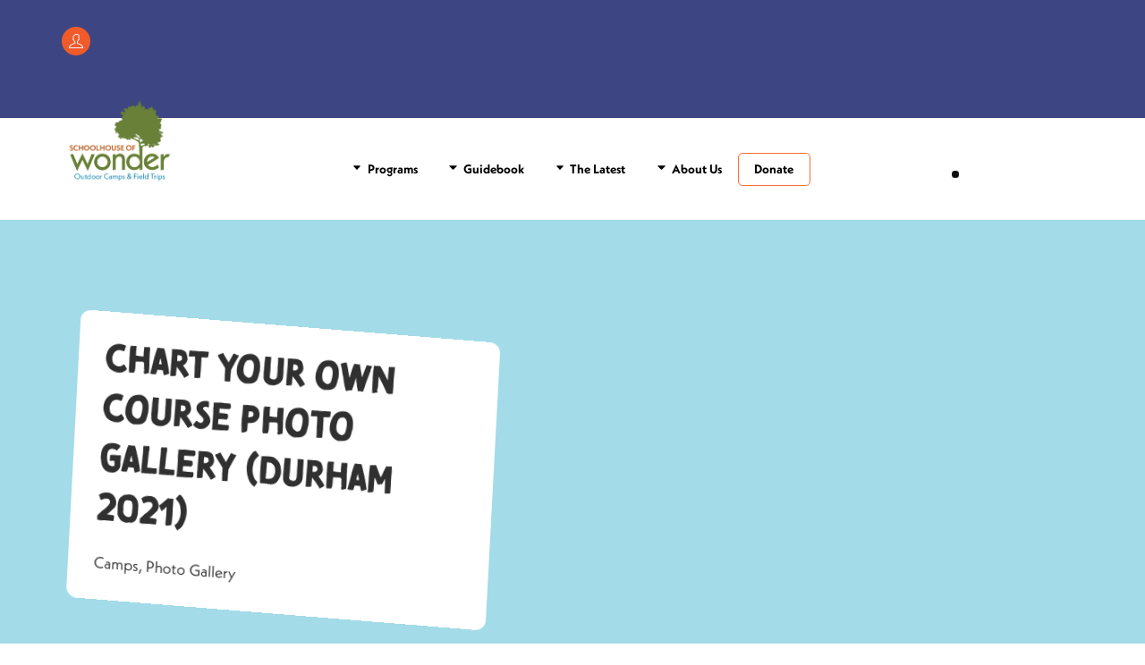

--- FILE ---
content_type: text/html; charset=UTF-8
request_url: https://schoolhouseofwonder.org/blog/chart-your-own-course-photo-gallery-durham-2021/
body_size: 28102
content:
<!DOCTYPE html>
		<html lang="en-US" prefix="og: https://ogp.me/ns#">
			<head>
										<meta name="viewport" content="width=device-width, initial-scale=1">
						        <meta charset="UTF-8">
        <meta name="viewport" content="width=device-width, initial-scale=1, minimum-scale=1">
        <style id="tb_inline_styles" data-no-optimize="1">.tb_animation_on{overflow-x:hidden}.themify_builder .wow{visibility:hidden;animation-fill-mode:both}[data-tf-animation]{will-change:transform,opacity,visibility}.themify_builder .tf_lax_done{transition-duration:.8s;transition-timing-function:cubic-bezier(.165,.84,.44,1)}[data-sticky-active].tb_sticky_scroll_active{z-index:1}[data-sticky-active].tb_sticky_scroll_active .hide-on-stick{display:none}@media(min-width:1281px){.hide-desktop{width:0!important;height:0!important;padding:0!important;visibility:hidden!important;margin:0!important;display:table-column!important;background:0!important;content-visibility:hidden;overflow:hidden!important}}@media(min-width:769px) and (max-width:1280px){.hide-tablet_landscape{width:0!important;height:0!important;padding:0!important;visibility:hidden!important;margin:0!important;display:table-column!important;background:0!important;content-visibility:hidden;overflow:hidden!important}}@media(min-width:681px) and (max-width:768px){.hide-tablet{width:0!important;height:0!important;padding:0!important;visibility:hidden!important;margin:0!important;display:table-column!important;background:0!important;content-visibility:hidden;overflow:hidden!important}}@media(max-width:680px){.hide-mobile{width:0!important;height:0!important;padding:0!important;visibility:hidden!important;margin:0!important;display:table-column!important;background:0!important;content-visibility:hidden;overflow:hidden!important}}@media(max-width:768px){div.module-gallery-grid{--galn:var(--galt)}}@media(max-width:680px){
                .themify_map.tf_map_loaded{width:100%!important}
                .ui.builder_button,.ui.nav li a{padding:.525em 1.15em}
                .fullheight>.row_inner:not(.tb_col_count_1){min-height:0}
                div.module-gallery-grid{--galn:var(--galm);gap:8px}
            }</style><noscript><style>.themify_builder .wow,.wow .tf_lazy{visibility:visible!important}</style></noscript>            <style id="tf_lazy_style" data-no-optimize="1">
                .tf_svg_lazy{
                    content-visibility:auto;
                    background-size:100% 25%!important;
                    background-repeat:no-repeat!important;
                    background-position:0 0, 0 33.4%,0 66.6%,0 100%!important;
                    transition:filter .3s linear!important;
                    filter:blur(25px)!important;                    transform:translateZ(0)
                }
                .tf_svg_lazy_loaded{
                    filter:blur(0)!important
                }
                [data-lazy]:is(.module,.module_row:not(.tb_first)),.module[data-lazy] .ui,.module_row[data-lazy]:not(.tb_first):is(>.row_inner,.module_column[data-lazy],.module_subrow[data-lazy]){
                    background-image:none!important
                }
            </style>
            <noscript>
                <style>
                    .tf_svg_lazy{
                        display:none!important
                    }
                </style>
            </noscript>
                    <style id="tf_lazy_common" data-no-optimize="1">
                        img{
                max-width:100%;
                height:auto
            }
                                    :where(.tf_in_flx,.tf_flx){display:inline-flex;flex-wrap:wrap;place-items:center}
            .tf_fa,:is(em,i) tf-lottie{display:inline-block;vertical-align:middle}:is(em,i) tf-lottie{width:1.5em;height:1.5em}.tf_fa{width:1em;height:1em;stroke-width:0;stroke:currentColor;overflow:visible;fill:currentColor;pointer-events:none;text-rendering:optimizeSpeed;buffered-rendering:static}#tf_svg symbol{overflow:visible}:where(.tf_lazy){position:relative;visibility:visible;display:block;opacity:.3}.wow .tf_lazy:not(.tf_swiper-slide){visibility:hidden;opacity:1}div.tf_audio_lazy audio{visibility:hidden;height:0;display:inline}.mejs-container{visibility:visible}.tf_iframe_lazy{transition:opacity .3s ease-in-out;min-height:10px}:where(.tf_flx),.tf_swiper-wrapper{display:flex}.tf_swiper-slide{flex-shrink:0;opacity:0;width:100%;height:100%}.tf_swiper-wrapper>br,.tf_lazy.tf_swiper-wrapper .tf_lazy:after,.tf_lazy.tf_swiper-wrapper .tf_lazy:before{display:none}.tf_lazy:after,.tf_lazy:before{content:'';display:inline-block;position:absolute;width:10px!important;height:10px!important;margin:0 3px;top:50%!important;inset-inline:auto 50%!important;border-radius:100%;background-color:currentColor;visibility:visible;animation:tf-hrz-loader infinite .75s cubic-bezier(.2,.68,.18,1.08)}.tf_lazy:after{width:6px!important;height:6px!important;inset-inline:50% auto!important;margin-top:3px;animation-delay:-.4s}@keyframes tf-hrz-loader{0%,100%{transform:scale(1);opacity:1}50%{transform:scale(.1);opacity:.6}}.tf_lazy_lightbox{position:fixed;background:rgba(11,11,11,.8);color:#ccc;top:0;left:0;display:flex;align-items:center;justify-content:center;z-index:999}.tf_lazy_lightbox .tf_lazy:after,.tf_lazy_lightbox .tf_lazy:before{background:#fff}.tf_vd_lazy,tf-lottie{display:flex;flex-wrap:wrap}tf-lottie{aspect-ratio:1.777}.tf_w.tf_vd_lazy video{width:100%;height:auto;position:static;object-fit:cover}
        </style>
        <script type="text/template" id="tmpl-variation-template">
	<div class="woocommerce-variation-description">{{{ data.variation.variation_description }}}</div>
	<div class="woocommerce-variation-price">{{{ data.variation.price_html }}}</div>
	<div class="woocommerce-variation-availability">{{{ data.variation.availability_html }}}</div>
</script>
<script type="text/template" id="tmpl-unavailable-variation-template">
	<p role="alert">Sorry, this product is unavailable. Please choose a different combination.</p>
</script>

<!-- Search Engine Optimization by Rank Math - https://rankmath.com/ -->
<title>Chart Your Own Course Photo Gallery (Durham 2021) - Schoolhouse of Wonder</title>
<meta name="description" content="This week, campers went on an imaginative adventure where they were able to choose activities based on their choices in a week-long interactive story. Our"/>
<meta name="robots" content="follow, index, max-snippet:-1, max-video-preview:-1, max-image-preview:large"/>
<link rel="canonical" href="https://schoolhouseofwonder.org/blog/chart-your-own-course-photo-gallery-durham-2021/" />
<meta property="og:locale" content="en_US" />
<meta property="og:type" content="article" />
<meta property="og:title" content="Chart Your Own Course Photo Gallery (Durham 2021) - Schoolhouse of Wonder" />
<meta property="og:description" content="This week, campers went on an imaginative adventure where they were able to choose activities based on their choices in a week-long interactive story. Our" />
<meta property="og:url" content="https://schoolhouseofwonder.org/blog/chart-your-own-course-photo-gallery-durham-2021/" />
<meta property="og:site_name" content="Schoolhouse of Wonder" />
<meta property="article:publisher" content="https://www.facebook.com/SchoolhouseofWonder" />
<meta property="article:tag" content="2021" />
<meta property="article:tag" content="Durham" />
<meta property="article:tag" content="Fall" />
<meta property="article:section" content="Camps" />
<meta property="article:published_time" content="2021-10-22T07:55:01-04:00" />
<meta name="twitter:card" content="summary_large_image" />
<meta name="twitter:title" content="Chart Your Own Course Photo Gallery (Durham 2021) - Schoolhouse of Wonder" />
<meta name="twitter:description" content="This week, campers went on an imaginative adventure where they were able to choose activities based on their choices in a week-long interactive story. Our" />
<meta name="twitter:label1" content="Written by" />
<meta name="twitter:data1" content="followtheloop" />
<meta name="twitter:label2" content="Time to read" />
<meta name="twitter:data2" content="Less than a minute" />
<script type="application/ld+json" class="rank-math-schema">{"@context":"https://schema.org","@graph":[{"@type":"Place","@id":"https://schoolhouseofwonder.org/#place","address":{"@type":"PostalAddress","streetAddress":"3600 North Duke St, Ste 1, #1419","addressLocality":"Durham","addressRegion":"North Carolina","postalCode":"27704","addressCountry":"US"}},{"@type":["EducationalOrganization","Organization"],"@id":"https://schoolhouseofwonder.org/#organization","name":"Schoolhouse of Wonder","url":"https://schoolhouseofwonder.org","sameAs":["https://www.facebook.com/SchoolhouseofWonder"],"email":"info@schoolhouseofwonder.org","address":{"@type":"PostalAddress","streetAddress":"3600 North Duke St, Ste 1, #1419","addressLocality":"Durham","addressRegion":"North Carolina","postalCode":"27704","addressCountry":"US"},"logo":{"@type":"ImageObject","@id":"https://schoolhouseofwonder.org/#logo","url":"https://schoolhouseofwonder.org/wp-content/uploads/2025/02/Schoolhouse-Logo-REV-SQ.png","contentUrl":"https://schoolhouseofwonder.org/wp-content/uploads/2025/02/Schoolhouse-Logo-REV-SQ.png","caption":"Schoolhouse of Wonder","inLanguage":"en-US","width":"1300","height":"1300"},"contactPoint":[{"@type":"ContactPoint","telephone":"+1-919-477-2116","contactType":"customer support"}],"description":"Since 1989, Schoolhouse of Wonder has provided a safe and welcoming community for kids, teens, parents, and staff to learn, play, and grow into their best selves. Schoolhouse offers year-round outdoor day camps in Durham, Wake, and Orange counties. This includes summer camps, school break camps, field trips, we even offer teen service &amp; leadership training.","location":{"@id":"https://schoolhouseofwonder.org/#place"}},{"@type":"WebSite","@id":"https://schoolhouseofwonder.org/#website","url":"https://schoolhouseofwonder.org","name":"Schoolhouse of Wonder","publisher":{"@id":"https://schoolhouseofwonder.org/#organization"},"inLanguage":"en-US"},{"@type":"BreadcrumbList","@id":"https://schoolhouseofwonder.org/blog/chart-your-own-course-photo-gallery-durham-2021/#breadcrumb","itemListElement":[{"@type":"ListItem","position":"1","item":{"@id":"https://schoolhouseofwonder.org","name":"Schoolhouse of Wonder"}},{"@type":"ListItem","position":"2","item":{"@id":"https://schoolhouseofwonder.org/blog/chart-your-own-course-photo-gallery-durham-2021/","name":"Chart Your Own Course Photo Gallery (Durham 2021)"}}]},{"@type":"WebPage","@id":"https://schoolhouseofwonder.org/blog/chart-your-own-course-photo-gallery-durham-2021/#webpage","url":"https://schoolhouseofwonder.org/blog/chart-your-own-course-photo-gallery-durham-2021/","name":"Chart Your Own Course Photo Gallery (Durham 2021) - Schoolhouse of Wonder","datePublished":"2021-10-22T07:55:01-04:00","dateModified":"2021-10-22T07:55:01-04:00","isPartOf":{"@id":"https://schoolhouseofwonder.org/#website"},"inLanguage":"en-US","breadcrumb":{"@id":"https://schoolhouseofwonder.org/blog/chart-your-own-course-photo-gallery-durham-2021/#breadcrumb"}},{"@type":"Person","@id":"https://schoolhouseofwonder.org/blog/chart-your-own-course-photo-gallery-durham-2021/#author","name":"followtheloop","image":{"@type":"ImageObject","@id":"https://secure.gravatar.com/avatar/cb0b07eddf0cb13defd31ab64cd6e869e297a0d769b859bb2ff7f39d95535933?s=96&amp;d=retro&amp;r=g","url":"https://secure.gravatar.com/avatar/cb0b07eddf0cb13defd31ab64cd6e869e297a0d769b859bb2ff7f39d95535933?s=96&amp;d=retro&amp;r=g","caption":"followtheloop","inLanguage":"en-US"},"sameAs":["https://schoolhouseofwonder.org"],"worksFor":{"@id":"https://schoolhouseofwonder.org/#organization"}},{"@type":"BlogPosting","headline":"Chart Your Own Course Photo Gallery (Durham 2021) - Schoolhouse of Wonder","datePublished":"2021-10-22T07:55:01-04:00","dateModified":"2021-10-22T07:55:01-04:00","author":{"@id":"https://schoolhouseofwonder.org/blog/chart-your-own-course-photo-gallery-durham-2021/#author","name":"followtheloop"},"publisher":{"@id":"https://schoolhouseofwonder.org/#organization"},"description":"This week, campers went on an imaginative adventure where they were able to choose activities based on their choices in a week-long interactive story. Our","name":"Chart Your Own Course Photo Gallery (Durham 2021) - Schoolhouse of Wonder","@id":"https://schoolhouseofwonder.org/blog/chart-your-own-course-photo-gallery-durham-2021/#richSnippet","isPartOf":{"@id":"https://schoolhouseofwonder.org/blog/chart-your-own-course-photo-gallery-durham-2021/#webpage"},"inLanguage":"en-US","mainEntityOfPage":{"@id":"https://schoolhouseofwonder.org/blog/chart-your-own-course-photo-gallery-durham-2021/#webpage"}}]}</script>
<!-- /Rank Math WordPress SEO plugin -->

<link rel="alternate" type="application/rss+xml" title="Schoolhouse of Wonder &raquo; Feed" href="https://schoolhouseofwonder.org/feed/" />
<link rel="alternate" title="oEmbed (JSON)" type="application/json+oembed" href="https://schoolhouseofwonder.org/wp-json/oembed/1.0/embed?url=https%3A%2F%2Fschoolhouseofwonder.org%2Fblog%2Fchart-your-own-course-photo-gallery-durham-2021%2F" />
<link rel="alternate" title="oEmbed (XML)" type="text/xml+oembed" href="https://schoolhouseofwonder.org/wp-json/oembed/1.0/embed?url=https%3A%2F%2Fschoolhouseofwonder.org%2Fblog%2Fchart-your-own-course-photo-gallery-durham-2021%2F&#038;format=xml" />
<style id='wp-img-auto-sizes-contain-inline-css'>
img:is([sizes=auto i],[sizes^="auto," i]){contain-intrinsic-size:3000px 1500px}
/*# sourceURL=wp-img-auto-sizes-contain-inline-css */
</style>
<style id='safe-svg-svg-icon-style-inline-css'>
.safe-svg-cover{text-align:center}.safe-svg-cover .safe-svg-inside{display:inline-block;max-width:100%}.safe-svg-cover svg{fill:currentColor;height:100%;max-height:100%;max-width:100%;width:100%}

/*# sourceURL=https://schoolhouseofwonder.org/wp-content/plugins/safe-svg/dist/safe-svg-block-frontend.css */
</style>
<link rel="preload" href="https://schoolhouseofwonder.org/wp-content/plugins/campaign-archive-block-for-mailchimp/build/style-index.css?ver=2.2.1" as="style"><link rel='stylesheet' id='campaign-archive-block-for-mailchimp-css' href='https://schoolhouseofwonder.org/wp-content/plugins/campaign-archive-block-for-mailchimp/build/style-index.css?ver=2.2.1' media='all' />
<style id='global-styles-inline-css'>
:root{--wp--preset--aspect-ratio--square: 1;--wp--preset--aspect-ratio--4-3: 4/3;--wp--preset--aspect-ratio--3-4: 3/4;--wp--preset--aspect-ratio--3-2: 3/2;--wp--preset--aspect-ratio--2-3: 2/3;--wp--preset--aspect-ratio--16-9: 16/9;--wp--preset--aspect-ratio--9-16: 9/16;--wp--preset--color--black: #000000;--wp--preset--color--cyan-bluish-gray: #abb8c3;--wp--preset--color--white: #ffffff;--wp--preset--color--pale-pink: #f78da7;--wp--preset--color--vivid-red: #cf2e2e;--wp--preset--color--luminous-vivid-orange: #ff6900;--wp--preset--color--luminous-vivid-amber: #fcb900;--wp--preset--color--light-green-cyan: #7bdcb5;--wp--preset--color--vivid-green-cyan: #00d084;--wp--preset--color--pale-cyan-blue: #8ed1fc;--wp--preset--color--vivid-cyan-blue: #0693e3;--wp--preset--color--vivid-purple: #9b51e0;--wp--preset--gradient--vivid-cyan-blue-to-vivid-purple: linear-gradient(135deg,rgb(6,147,227) 0%,rgb(155,81,224) 100%);--wp--preset--gradient--light-green-cyan-to-vivid-green-cyan: linear-gradient(135deg,rgb(122,220,180) 0%,rgb(0,208,130) 100%);--wp--preset--gradient--luminous-vivid-amber-to-luminous-vivid-orange: linear-gradient(135deg,rgb(252,185,0) 0%,rgb(255,105,0) 100%);--wp--preset--gradient--luminous-vivid-orange-to-vivid-red: linear-gradient(135deg,rgb(255,105,0) 0%,rgb(207,46,46) 100%);--wp--preset--gradient--very-light-gray-to-cyan-bluish-gray: linear-gradient(135deg,rgb(238,238,238) 0%,rgb(169,184,195) 100%);--wp--preset--gradient--cool-to-warm-spectrum: linear-gradient(135deg,rgb(74,234,220) 0%,rgb(151,120,209) 20%,rgb(207,42,186) 40%,rgb(238,44,130) 60%,rgb(251,105,98) 80%,rgb(254,248,76) 100%);--wp--preset--gradient--blush-light-purple: linear-gradient(135deg,rgb(255,206,236) 0%,rgb(152,150,240) 100%);--wp--preset--gradient--blush-bordeaux: linear-gradient(135deg,rgb(254,205,165) 0%,rgb(254,45,45) 50%,rgb(107,0,62) 100%);--wp--preset--gradient--luminous-dusk: linear-gradient(135deg,rgb(255,203,112) 0%,rgb(199,81,192) 50%,rgb(65,88,208) 100%);--wp--preset--gradient--pale-ocean: linear-gradient(135deg,rgb(255,245,203) 0%,rgb(182,227,212) 50%,rgb(51,167,181) 100%);--wp--preset--gradient--electric-grass: linear-gradient(135deg,rgb(202,248,128) 0%,rgb(113,206,126) 100%);--wp--preset--gradient--midnight: linear-gradient(135deg,rgb(2,3,129) 0%,rgb(40,116,252) 100%);--wp--preset--font-size--small: 13px;--wp--preset--font-size--medium: clamp(14px, 0.875rem + ((1vw - 3.2px) * 0.469), 20px);--wp--preset--font-size--large: clamp(22.041px, 1.378rem + ((1vw - 3.2px) * 1.091), 36px);--wp--preset--font-size--x-large: clamp(25.014px, 1.563rem + ((1vw - 3.2px) * 1.327), 42px);--wp--preset--font-family--calder-lc: calder-lc;--wp--preset--font-family--calder-shadow: calder-shadow;--wp--preset--font-family--calder-dark-shadow: calder-dark-shadow;--wp--preset--font-family--calder-lc-grit: calder-lc-grit;--wp--preset--font-family--calder-dark-grit-shadow: calder-dark-grit-shadow;--wp--preset--font-family--calder-dark: calder-dark;--wp--preset--font-family--calder-script: calder-script;--wp--preset--font-family--calder-grit-shadow: calder-grit-shadow;--wp--preset--font-family--calder-dark-grit: calder-dark-grit;--wp--preset--font-family--calder-dark-outline: calder-dark-outline;--wp--preset--font-family--dreaming-outloud-sans: dreaming-outloud-sans;--wp--preset--font-family--tomarik-poster: tomarik-poster;--wp--preset--font-family--tomarik-introvert: tomarik-introvert;--wp--preset--font-family--tomarik-brush: tomarik-brush;--wp--preset--font-family--neue-kabel: neue-kabel;--wp--preset--font-family--garamond-premier-pro-subhead: garamond-premier-pro-subhead;--wp--preset--font-family--garamond-premier-pro: garamond-premier-pro;--wp--preset--font-family--garamond-premier-pro-display: garamond-premier-pro-display;--wp--preset--font-family--garamond-premier-pro-caption: garamond-premier-pro-caption;--wp--preset--font-family--system-font: -apple-system,BlinkMacSystemFont,"Segoe UI",Roboto,Oxygen-Sans,Ubuntu,Cantarell,"Helvetica Neue",sans-serif;--wp--preset--spacing--20: 0.44rem;--wp--preset--spacing--30: 0.67rem;--wp--preset--spacing--40: 1rem;--wp--preset--spacing--50: 1.5rem;--wp--preset--spacing--60: 2.25rem;--wp--preset--spacing--70: 3.38rem;--wp--preset--spacing--80: 5.06rem;--wp--preset--shadow--natural: 6px 6px 9px rgba(0, 0, 0, 0.2);--wp--preset--shadow--deep: 12px 12px 50px rgba(0, 0, 0, 0.4);--wp--preset--shadow--sharp: 6px 6px 0px rgba(0, 0, 0, 0.2);--wp--preset--shadow--outlined: 6px 6px 0px -3px rgb(255, 255, 255), 6px 6px rgb(0, 0, 0);--wp--preset--shadow--crisp: 6px 6px 0px rgb(0, 0, 0);}:where(body) { margin: 0; }.wp-site-blocks > .alignleft { float: left; margin-right: 2em; }.wp-site-blocks > .alignright { float: right; margin-left: 2em; }.wp-site-blocks > .aligncenter { justify-content: center; margin-left: auto; margin-right: auto; }:where(.wp-site-blocks) > * { margin-block-start: 24px; margin-block-end: 0; }:where(.wp-site-blocks) > :first-child { margin-block-start: 0; }:where(.wp-site-blocks) > :last-child { margin-block-end: 0; }:root { --wp--style--block-gap: 24px; }:root :where(.is-layout-flow) > :first-child{margin-block-start: 0;}:root :where(.is-layout-flow) > :last-child{margin-block-end: 0;}:root :where(.is-layout-flow) > *{margin-block-start: 24px;margin-block-end: 0;}:root :where(.is-layout-constrained) > :first-child{margin-block-start: 0;}:root :where(.is-layout-constrained) > :last-child{margin-block-end: 0;}:root :where(.is-layout-constrained) > *{margin-block-start: 24px;margin-block-end: 0;}:root :where(.is-layout-flex){gap: 24px;}:root :where(.is-layout-grid){gap: 24px;}.is-layout-flow > .alignleft{float: left;margin-inline-start: 0;margin-inline-end: 2em;}.is-layout-flow > .alignright{float: right;margin-inline-start: 2em;margin-inline-end: 0;}.is-layout-flow > .aligncenter{margin-left: auto !important;margin-right: auto !important;}.is-layout-constrained > .alignleft{float: left;margin-inline-start: 0;margin-inline-end: 2em;}.is-layout-constrained > .alignright{float: right;margin-inline-start: 2em;margin-inline-end: 0;}.is-layout-constrained > .aligncenter{margin-left: auto !important;margin-right: auto !important;}.is-layout-constrained > :where(:not(.alignleft):not(.alignright):not(.alignfull)){margin-left: auto !important;margin-right: auto !important;}body .is-layout-flex{display: flex;}.is-layout-flex{flex-wrap: wrap;align-items: center;}.is-layout-flex > :is(*, div){margin: 0;}body .is-layout-grid{display: grid;}.is-layout-grid > :is(*, div){margin: 0;}body{font-family: var(--wp--preset--font-family--system-font);font-size: var(--wp--preset--font-size--medium);line-height: 1.6;padding-top: 0px;padding-right: 0px;padding-bottom: 0px;padding-left: 0px;}a:where(:not(.wp-element-button)){text-decoration: underline;}:root :where(.wp-element-button, .wp-block-button__link){background-color: #32373c;border-width: 0;color: #fff;font-family: inherit;font-size: inherit;font-style: inherit;font-weight: inherit;letter-spacing: inherit;line-height: inherit;padding-top: calc(0.667em + 2px);padding-right: calc(1.333em + 2px);padding-bottom: calc(0.667em + 2px);padding-left: calc(1.333em + 2px);text-decoration: none;text-transform: inherit;}.has-black-color{color: var(--wp--preset--color--black) !important;}.has-cyan-bluish-gray-color{color: var(--wp--preset--color--cyan-bluish-gray) !important;}.has-white-color{color: var(--wp--preset--color--white) !important;}.has-pale-pink-color{color: var(--wp--preset--color--pale-pink) !important;}.has-vivid-red-color{color: var(--wp--preset--color--vivid-red) !important;}.has-luminous-vivid-orange-color{color: var(--wp--preset--color--luminous-vivid-orange) !important;}.has-luminous-vivid-amber-color{color: var(--wp--preset--color--luminous-vivid-amber) !important;}.has-light-green-cyan-color{color: var(--wp--preset--color--light-green-cyan) !important;}.has-vivid-green-cyan-color{color: var(--wp--preset--color--vivid-green-cyan) !important;}.has-pale-cyan-blue-color{color: var(--wp--preset--color--pale-cyan-blue) !important;}.has-vivid-cyan-blue-color{color: var(--wp--preset--color--vivid-cyan-blue) !important;}.has-vivid-purple-color{color: var(--wp--preset--color--vivid-purple) !important;}.has-black-background-color{background-color: var(--wp--preset--color--black) !important;}.has-cyan-bluish-gray-background-color{background-color: var(--wp--preset--color--cyan-bluish-gray) !important;}.has-white-background-color{background-color: var(--wp--preset--color--white) !important;}.has-pale-pink-background-color{background-color: var(--wp--preset--color--pale-pink) !important;}.has-vivid-red-background-color{background-color: var(--wp--preset--color--vivid-red) !important;}.has-luminous-vivid-orange-background-color{background-color: var(--wp--preset--color--luminous-vivid-orange) !important;}.has-luminous-vivid-amber-background-color{background-color: var(--wp--preset--color--luminous-vivid-amber) !important;}.has-light-green-cyan-background-color{background-color: var(--wp--preset--color--light-green-cyan) !important;}.has-vivid-green-cyan-background-color{background-color: var(--wp--preset--color--vivid-green-cyan) !important;}.has-pale-cyan-blue-background-color{background-color: var(--wp--preset--color--pale-cyan-blue) !important;}.has-vivid-cyan-blue-background-color{background-color: var(--wp--preset--color--vivid-cyan-blue) !important;}.has-vivid-purple-background-color{background-color: var(--wp--preset--color--vivid-purple) !important;}.has-black-border-color{border-color: var(--wp--preset--color--black) !important;}.has-cyan-bluish-gray-border-color{border-color: var(--wp--preset--color--cyan-bluish-gray) !important;}.has-white-border-color{border-color: var(--wp--preset--color--white) !important;}.has-pale-pink-border-color{border-color: var(--wp--preset--color--pale-pink) !important;}.has-vivid-red-border-color{border-color: var(--wp--preset--color--vivid-red) !important;}.has-luminous-vivid-orange-border-color{border-color: var(--wp--preset--color--luminous-vivid-orange) !important;}.has-luminous-vivid-amber-border-color{border-color: var(--wp--preset--color--luminous-vivid-amber) !important;}.has-light-green-cyan-border-color{border-color: var(--wp--preset--color--light-green-cyan) !important;}.has-vivid-green-cyan-border-color{border-color: var(--wp--preset--color--vivid-green-cyan) !important;}.has-pale-cyan-blue-border-color{border-color: var(--wp--preset--color--pale-cyan-blue) !important;}.has-vivid-cyan-blue-border-color{border-color: var(--wp--preset--color--vivid-cyan-blue) !important;}.has-vivid-purple-border-color{border-color: var(--wp--preset--color--vivid-purple) !important;}.has-vivid-cyan-blue-to-vivid-purple-gradient-background{background: var(--wp--preset--gradient--vivid-cyan-blue-to-vivid-purple) !important;}.has-light-green-cyan-to-vivid-green-cyan-gradient-background{background: var(--wp--preset--gradient--light-green-cyan-to-vivid-green-cyan) !important;}.has-luminous-vivid-amber-to-luminous-vivid-orange-gradient-background{background: var(--wp--preset--gradient--luminous-vivid-amber-to-luminous-vivid-orange) !important;}.has-luminous-vivid-orange-to-vivid-red-gradient-background{background: var(--wp--preset--gradient--luminous-vivid-orange-to-vivid-red) !important;}.has-very-light-gray-to-cyan-bluish-gray-gradient-background{background: var(--wp--preset--gradient--very-light-gray-to-cyan-bluish-gray) !important;}.has-cool-to-warm-spectrum-gradient-background{background: var(--wp--preset--gradient--cool-to-warm-spectrum) !important;}.has-blush-light-purple-gradient-background{background: var(--wp--preset--gradient--blush-light-purple) !important;}.has-blush-bordeaux-gradient-background{background: var(--wp--preset--gradient--blush-bordeaux) !important;}.has-luminous-dusk-gradient-background{background: var(--wp--preset--gradient--luminous-dusk) !important;}.has-pale-ocean-gradient-background{background: var(--wp--preset--gradient--pale-ocean) !important;}.has-electric-grass-gradient-background{background: var(--wp--preset--gradient--electric-grass) !important;}.has-midnight-gradient-background{background: var(--wp--preset--gradient--midnight) !important;}.has-small-font-size{font-size: var(--wp--preset--font-size--small) !important;}.has-medium-font-size{font-size: var(--wp--preset--font-size--medium) !important;}.has-large-font-size{font-size: var(--wp--preset--font-size--large) !important;}.has-x-large-font-size{font-size: var(--wp--preset--font-size--x-large) !important;}.has-calder-lc-font-family{font-family: var(--wp--preset--font-family--calder-lc) !important;}.has-calder-shadow-font-family{font-family: var(--wp--preset--font-family--calder-shadow) !important;}.has-calder-dark-shadow-font-family{font-family: var(--wp--preset--font-family--calder-dark-shadow) !important;}.has-calder-lc-grit-font-family{font-family: var(--wp--preset--font-family--calder-lc-grit) !important;}.has-calder-dark-grit-shadow-font-family{font-family: var(--wp--preset--font-family--calder-dark-grit-shadow) !important;}.has-calder-dark-font-family{font-family: var(--wp--preset--font-family--calder-dark) !important;}.has-calder-script-font-family{font-family: var(--wp--preset--font-family--calder-script) !important;}.has-calder-grit-shadow-font-family{font-family: var(--wp--preset--font-family--calder-grit-shadow) !important;}.has-calder-dark-grit-font-family{font-family: var(--wp--preset--font-family--calder-dark-grit) !important;}.has-calder-dark-outline-font-family{font-family: var(--wp--preset--font-family--calder-dark-outline) !important;}.has-dreaming-outloud-sans-font-family{font-family: var(--wp--preset--font-family--dreaming-outloud-sans) !important;}.has-tomarik-poster-font-family{font-family: var(--wp--preset--font-family--tomarik-poster) !important;}.has-tomarik-introvert-font-family{font-family: var(--wp--preset--font-family--tomarik-introvert) !important;}.has-tomarik-brush-font-family{font-family: var(--wp--preset--font-family--tomarik-brush) !important;}.has-neue-kabel-font-family{font-family: var(--wp--preset--font-family--neue-kabel) !important;}.has-garamond-premier-pro-subhead-font-family{font-family: var(--wp--preset--font-family--garamond-premier-pro-subhead) !important;}.has-garamond-premier-pro-font-family{font-family: var(--wp--preset--font-family--garamond-premier-pro) !important;}.has-garamond-premier-pro-display-font-family{font-family: var(--wp--preset--font-family--garamond-premier-pro-display) !important;}.has-garamond-premier-pro-caption-font-family{font-family: var(--wp--preset--font-family--garamond-premier-pro-caption) !important;}.has-system-font-font-family{font-family: var(--wp--preset--font-family--system-font) !important;}
:root :where(.wp-block-pullquote){font-size: clamp(0.984em, 0.984rem + ((1vw - 0.2em) * 0.645), 1.5em);line-height: 1.6;}
/*# sourceURL=global-styles-inline-css */
</style>
<style id='woocommerce-inline-inline-css'>
.woocommerce form .form-row .required { visibility: visible; }
/*# sourceURL=woocommerce-inline-inline-css */
</style>
<link rel="preload" href="https://schoolhouseofwonder.org/wp-content/plugins/3d-flipbook-dflip-lite/assets/css/dflip.min.css?ver=2.4.20" as="style"><link rel='stylesheet' id='dflip-style-css' href='https://schoolhouseofwonder.org/wp-content/plugins/3d-flipbook-dflip-lite/assets/css/dflip.min.css?ver=2.4.20' media='all' />
<link rel="preload" href="https://use.typekit.com/ijg2aly.css?ver=4.0.0" as="style"><link rel='stylesheet' id='typekit-ijg2aly-css' href='https://use.typekit.com/ijg2aly.css?ver=4.0.0' media='all' />
<link rel="preload" href="https://use.typekit.com/rge2zyz.css?ver=4.0.0" as="style"><link rel='stylesheet' id='typekit-rge2zyz-css' href='https://use.typekit.com/rge2zyz.css?ver=4.0.0' media='all' />
<link rel="preload" href="https://use.typekit.com/ypw1wne.css?ver=4.0.0" as="style"><link rel='stylesheet' id='typekit-ypw1wne-css' href='https://use.typekit.com/ypw1wne.css?ver=4.0.0' media='all' />
<link rel="preload" href="https://use.typekit.com/gjb4clf.css?ver=4.0.0" as="style"><link rel='stylesheet' id='typekit-gjb4clf-css' href='https://use.typekit.com/gjb4clf.css?ver=4.0.0' media='all' />
<link rel="preload" href="https://schoolhouseofwonder.org/wp-content/plugins/themify-ptb/public/css/ptb-public.css?ver=2.2.5" as="style"><link rel='stylesheet' id='ptb-css' href='https://schoolhouseofwonder.org/wp-content/plugins/themify-ptb/public/css/ptb-public.css?ver=2.2.5' media='all' />
<script src="https://schoolhouseofwonder.org/wp-includes/js/jquery/jquery.min.js?ver=3.7.1" id="jquery-core-js"></script>
<script src="https://schoolhouseofwonder.org/wp-includes/js/jquery/jquery-migrate.min.js?ver=3.4.1" id="jquery-migrate-js"></script>

<!-- Google tag (gtag.js) snippet added by Site Kit -->
<!-- Google Analytics snippet added by Site Kit -->
<script src="https://www.googletagmanager.com/gtag/js?id=G-NY6SHNHNF4" id="google_gtagjs-js" async></script>
<script id="google_gtagjs-js-after">
window.dataLayer = window.dataLayer || [];function gtag(){dataLayer.push(arguments);}
gtag("set","linker",{"domains":["schoolhouseofwonder.org"]});
gtag("js", new Date());
gtag("set", "developer_id.dZTNiMT", true);
gtag("config", "G-NY6SHNHNF4");
 window._googlesitekit = window._googlesitekit || {}; window._googlesitekit.throttledEvents = []; window._googlesitekit.gtagEvent = (name, data) => { var key = JSON.stringify( { name, data } ); if ( !! window._googlesitekit.throttledEvents[ key ] ) { return; } window._googlesitekit.throttledEvents[ key ] = true; setTimeout( () => { delete window._googlesitekit.throttledEvents[ key ]; }, 5 ); gtag( "event", name, { ...data, event_source: "site-kit" } ); }; 
//# sourceURL=google_gtagjs-js-after
</script>
<script id="ptb-js-extra">
var ptb = {"url":"https://schoolhouseofwonder.org/wp-content/plugins/themify-ptb/public/","ver":"2.2.5","include":"https://schoolhouseofwonder.org/wp-includes/js/","is_themify":"1","jqmeter":"https://schoolhouseofwonder.org/wp-content/plugins/themify-ptb/public/js/jqmeter.min.js","ajaxurl":"https://schoolhouseofwonder.org/wp-admin/admin-ajax.php","lng":"en","map_key":null,"modules":{"gallery":{"js":"https://schoolhouseofwonder.org/wp-content/plugins/themify-ptb/public/js/modules/gallery.js","selector":".ptb_extra_showcase, .ptb_extra_gallery_masonry .ptb_extra_gallery"},"map":{"js":"https://schoolhouseofwonder.org/wp-content/plugins/themify-ptb/public/js/modules/map.js","selector":".ptb_extra_map"},"progress_bar":{"js":"https://schoolhouseofwonder.org/wp-content/plugins/themify-ptb/public/js/modules/progress_bar.js","selector":".ptb_extra_progress_bar"},"rating":{"js":"https://schoolhouseofwonder.org/wp-content/plugins/themify-ptb/public/js/modules/rating.js","selector":".ptb_extra_rating"},"video":{"js":"https://schoolhouseofwonder.org/wp-content/plugins/themify-ptb/public/js/modules/video.js","selector":".ptb_extra_show_video"},"accordion":{"js":"https://schoolhouseofwonder.org/wp-content/plugins/themify-ptb/public/js/modules/accordion.js","selector":".ptb_extra_accordion"},"lightbox":{"js":"https://schoolhouseofwonder.org/wp-content/plugins/themify-ptb/public/js/modules/lightbox.js","selector":".ptb_lightbox, .ptb_extra_lightbox, .ptb_extra_video_lightbox"},"masonry":{"js":"https://schoolhouseofwonder.org/wp-content/plugins/themify-ptb/public/js/modules/masonry.js","selector":".ptb_masonry"},"post_filter":{"js":"https://schoolhouseofwonder.org/wp-content/plugins/themify-ptb/public/js/modules/post_filter.js","selector":".ptb-post-filter"}}};
//# sourceURL=ptb-js-extra
</script>
<script defer="defer" src="https://schoolhouseofwonder.org/wp-content/plugins/themify-ptb/public/js/ptb-public.js?ver=2.2.5" id="ptb-js"></script>
<link rel="https://api.w.org/" href="https://schoolhouseofwonder.org/wp-json/" /><link rel="alternate" title="JSON" type="application/json" href="https://schoolhouseofwonder.org/wp-json/wp/v2/posts/11343" /><link rel="EditURI" type="application/rsd+xml" title="RSD" href="https://schoolhouseofwonder.org/xmlrpc.php?rsd" />

<link rel='shortlink' href='https://schoolhouseofwonder.org/?p=11343' />
<meta name="generator" content="Site Kit by Google 1.170.0" /><!-- Stream WordPress user activity plugin v4.1.1 -->

	<style>
	@keyframes themifyAnimatedBG{
		0%{background-color:#33baab}100%{background-color:#e33b9e}50%{background-color:#4961d7}33.3%{background-color:#2ea85c}25%{background-color:#2bb8ed}20%{background-color:#dd5135}
	}
	.module_row.animated-bg{
		animation:themifyAnimatedBG 30000ms infinite alternate
	}
	</style>
		<noscript><style>.woocommerce-product-gallery{ opacity: 1 !important; }</style></noscript>
	<link rel="icon" href="https://schoolhouseofwonder.org/wp-content/uploads/2024/09/cropped-Schoolhouse-Icon@2x-100x100.png" sizes="32x32" />
<link rel="icon" href="https://schoolhouseofwonder.org/wp-content/uploads/2024/09/cropped-Schoolhouse-Icon@2x-300x300.png" sizes="192x192" />
<link rel="apple-touch-icon" href="https://schoolhouseofwonder.org/wp-content/uploads/2024/09/cropped-Schoolhouse-Icon@2x-300x300.png" />
<meta name="msapplication-TileImage" content="https://schoolhouseofwonder.org/wp-content/uploads/2024/09/cropped-Schoolhouse-Icon@2x-300x300.png" />
<link rel="prefetch" href="https://schoolhouseofwonder.org/wp-content/themes/themify-ultra/js/themify-script.js?ver=8.0.8" as="script" fetchpriority="low"><link rel="prefetch" href="https://schoolhouseofwonder.org/wp-content/themes/themify-ultra/themify/js/modules/themify-sidemenu.js?ver=8.2.0" as="script" fetchpriority="low"><link rel="prefetch" href="https://schoolhouseofwonder.org/wp-content/themes/themify-ultra/js/modules/wc.js?ver=8.0.8" as="script" fetchpriority="low"><link rel="prefetch" href="https://schoolhouseofwonder.org/wp-content/themes/themify-ultra/themify/css/modules/animate.min.css?ver=8.2.0" as="style"><link rel="prefetch" href="https://schoolhouseofwonder.org/wp-content/themes/themify-ultra/themify/js/modules/animate.js?ver=8.2.0" as="script" fetchpriority="low"><link rel="prefetch" href="https://schoolhouseofwonder.org/wp-content/themes/themify-ultra/themify/themify-builder/js/modules/sticky.js?ver=8.2.0" as="script" fetchpriority="low"><link rel="prefetch" href="https://schoolhouseofwonder.org/wp-content/themes/themify-ultra/themify/js/modules/lax.js?ver=8.2.0" as="script" fetchpriority="low"><link rel="prefetch" href="https://schoolhouseofwonder.org/wp-content/themes/themify-ultra/themify/themify-builder/js/modules/menu.js?ver=8.2.0" as="script" fetchpriority="low"><link rel="preload" href="https://schoolhouseofwonder.org/wp-content/themes/themify-ultra/themify/themify-builder/js/themify-builder-script.js?ver=8.2.0" as="script" fetchpriority="low"><link rel="preload" href="https://schoolhouseofwonder.org/wp-content/uploads/2024/09/Schoolhouse-Logo@2x.png" as="image"><link rel="prefetch" href="https://schoolhouseofwonder.org/wp-content/themes/themify-ultra/themify/themify-builder/js/modules/accordion.js?ver=8.2.0" as="script" fetchpriority="low"><link rel="preload" href="https://schoolhouseofwonder.org/wp-content/uploads/2024/09/Schoolhouse-Logo@2x-199x149.png" as="image" imagesrcset="https://schoolhouseofwonder.org/wp-content/uploads/2024/09/Schoolhouse-Logo@2x-199x149.png 199w, https://schoolhouseofwonder.org/wp-content/uploads/2024/09/Schoolhouse-Logo@2x-300x225.png 300w, https://schoolhouseofwonder.org/wp-content/uploads/2024/09/Schoolhouse-Logo@2x-201x150.png 201w, https://schoolhouseofwonder.org/wp-content/uploads/2024/09/Schoolhouse-Logo@2x-160x120.png 160w, https://schoolhouseofwonder.org/wp-content/uploads/2024/09/Schoolhouse-Logo@2x.png 577w" imagesizes="(max-width: 199px) 100vw, 199px" fetchpriority="high"><style id="tf_gf_fonts_style">@font-face{font-family:'Nunito';font-style:italic;font-weight:200;font-display:swap;src:url(https://fonts.gstatic.com/s/nunito/v31/XRXX3I6Li01BKofIMNaORs71cA.woff2) format('woff2');unicode-range:U+0460-052F,U+1C80-1C8A,U+20B4,U+2DE0-2DFF,U+A640-A69F,U+FE2E-FE2F;}@font-face{font-family:'Nunito';font-style:italic;font-weight:200;font-display:swap;src:url(https://fonts.gstatic.com/s/nunito/v31/XRXX3I6Li01BKofIMNaHRs71cA.woff2) format('woff2');unicode-range:U+0301,U+0400-045F,U+0490-0491,U+04B0-04B1,U+2116;}@font-face{font-family:'Nunito';font-style:italic;font-weight:200;font-display:swap;src:url(https://fonts.gstatic.com/s/nunito/v31/XRXX3I6Li01BKofIMNaMRs71cA.woff2) format('woff2');unicode-range:U+0102-0103,U+0110-0111,U+0128-0129,U+0168-0169,U+01A0-01A1,U+01AF-01B0,U+0300-0301,U+0303-0304,U+0308-0309,U+0323,U+0329,U+1EA0-1EF9,U+20AB;}@font-face{font-family:'Nunito';font-style:italic;font-weight:200;font-display:swap;src:url(https://fonts.gstatic.com/s/nunito/v31/XRXX3I6Li01BKofIMNaNRs71cA.woff2) format('woff2');unicode-range:U+0100-02BA,U+02BD-02C5,U+02C7-02CC,U+02CE-02D7,U+02DD-02FF,U+0304,U+0308,U+0329,U+1D00-1DBF,U+1E00-1E9F,U+1EF2-1EFF,U+2020,U+20A0-20AB,U+20AD-20C0,U+2113,U+2C60-2C7F,U+A720-A7FF;}@font-face{font-family:'Nunito';font-style:italic;font-weight:200;font-display:swap;src:url(https://fonts.gstatic.com/s/nunito/v31/XRXX3I6Li01BKofIMNaDRs4.woff2) format('woff2');unicode-range:U+0000-00FF,U+0131,U+0152-0153,U+02BB-02BC,U+02C6,U+02DA,U+02DC,U+0304,U+0308,U+0329,U+2000-206F,U+20AC,U+2122,U+2191,U+2193,U+2212,U+2215,U+FEFF,U+FFFD;}@font-face{font-family:'Nunito';font-style:italic;font-weight:300;font-display:swap;src:url(https://fonts.gstatic.com/s/nunito/v31/XRXX3I6Li01BKofIMNaORs71cA.woff2) format('woff2');unicode-range:U+0460-052F,U+1C80-1C8A,U+20B4,U+2DE0-2DFF,U+A640-A69F,U+FE2E-FE2F;}@font-face{font-family:'Nunito';font-style:italic;font-weight:300;font-display:swap;src:url(https://fonts.gstatic.com/s/nunito/v31/XRXX3I6Li01BKofIMNaHRs71cA.woff2) format('woff2');unicode-range:U+0301,U+0400-045F,U+0490-0491,U+04B0-04B1,U+2116;}@font-face{font-family:'Nunito';font-style:italic;font-weight:300;font-display:swap;src:url(https://fonts.gstatic.com/s/nunito/v31/XRXX3I6Li01BKofIMNaMRs71cA.woff2) format('woff2');unicode-range:U+0102-0103,U+0110-0111,U+0128-0129,U+0168-0169,U+01A0-01A1,U+01AF-01B0,U+0300-0301,U+0303-0304,U+0308-0309,U+0323,U+0329,U+1EA0-1EF9,U+20AB;}@font-face{font-family:'Nunito';font-style:italic;font-weight:300;font-display:swap;src:url(https://fonts.gstatic.com/s/nunito/v31/XRXX3I6Li01BKofIMNaNRs71cA.woff2) format('woff2');unicode-range:U+0100-02BA,U+02BD-02C5,U+02C7-02CC,U+02CE-02D7,U+02DD-02FF,U+0304,U+0308,U+0329,U+1D00-1DBF,U+1E00-1E9F,U+1EF2-1EFF,U+2020,U+20A0-20AB,U+20AD-20C0,U+2113,U+2C60-2C7F,U+A720-A7FF;}@font-face{font-family:'Nunito';font-style:italic;font-weight:300;font-display:swap;src:url(https://fonts.gstatic.com/s/nunito/v31/XRXX3I6Li01BKofIMNaDRs4.woff2) format('woff2');unicode-range:U+0000-00FF,U+0131,U+0152-0153,U+02BB-02BC,U+02C6,U+02DA,U+02DC,U+0304,U+0308,U+0329,U+2000-206F,U+20AC,U+2122,U+2191,U+2193,U+2212,U+2215,U+FEFF,U+FFFD;}@font-face{font-family:'Nunito';font-style:italic;font-display:swap;src:url(https://fonts.gstatic.com/s/nunito/v31/XRXX3I6Li01BKofIMNaORs71cA.woff2) format('woff2');unicode-range:U+0460-052F,U+1C80-1C8A,U+20B4,U+2DE0-2DFF,U+A640-A69F,U+FE2E-FE2F;}@font-face{font-family:'Nunito';font-style:italic;font-display:swap;src:url(https://fonts.gstatic.com/s/nunito/v31/XRXX3I6Li01BKofIMNaHRs71cA.woff2) format('woff2');unicode-range:U+0301,U+0400-045F,U+0490-0491,U+04B0-04B1,U+2116;}@font-face{font-family:'Nunito';font-style:italic;font-display:swap;src:url(https://fonts.gstatic.com/s/nunito/v31/XRXX3I6Li01BKofIMNaMRs71cA.woff2) format('woff2');unicode-range:U+0102-0103,U+0110-0111,U+0128-0129,U+0168-0169,U+01A0-01A1,U+01AF-01B0,U+0300-0301,U+0303-0304,U+0308-0309,U+0323,U+0329,U+1EA0-1EF9,U+20AB;}@font-face{font-family:'Nunito';font-style:italic;font-display:swap;src:url(https://fonts.gstatic.com/s/nunito/v31/XRXX3I6Li01BKofIMNaNRs71cA.woff2) format('woff2');unicode-range:U+0100-02BA,U+02BD-02C5,U+02C7-02CC,U+02CE-02D7,U+02DD-02FF,U+0304,U+0308,U+0329,U+1D00-1DBF,U+1E00-1E9F,U+1EF2-1EFF,U+2020,U+20A0-20AB,U+20AD-20C0,U+2113,U+2C60-2C7F,U+A720-A7FF;}@font-face{font-family:'Nunito';font-style:italic;font-display:swap;src:url(https://fonts.gstatic.com/s/nunito/v31/XRXX3I6Li01BKofIMNaDRs4.woff2) format('woff2');unicode-range:U+0000-00FF,U+0131,U+0152-0153,U+02BB-02BC,U+02C6,U+02DA,U+02DC,U+0304,U+0308,U+0329,U+2000-206F,U+20AC,U+2122,U+2191,U+2193,U+2212,U+2215,U+FEFF,U+FFFD;}@font-face{font-family:'Nunito';font-style:italic;font-weight:600;font-display:swap;src:url(https://fonts.gstatic.com/s/nunito/v31/XRXX3I6Li01BKofIMNaORs71cA.woff2) format('woff2');unicode-range:U+0460-052F,U+1C80-1C8A,U+20B4,U+2DE0-2DFF,U+A640-A69F,U+FE2E-FE2F;}@font-face{font-family:'Nunito';font-style:italic;font-weight:600;font-display:swap;src:url(https://fonts.gstatic.com/s/nunito/v31/XRXX3I6Li01BKofIMNaHRs71cA.woff2) format('woff2');unicode-range:U+0301,U+0400-045F,U+0490-0491,U+04B0-04B1,U+2116;}@font-face{font-family:'Nunito';font-style:italic;font-weight:600;font-display:swap;src:url(https://fonts.gstatic.com/s/nunito/v31/XRXX3I6Li01BKofIMNaMRs71cA.woff2) format('woff2');unicode-range:U+0102-0103,U+0110-0111,U+0128-0129,U+0168-0169,U+01A0-01A1,U+01AF-01B0,U+0300-0301,U+0303-0304,U+0308-0309,U+0323,U+0329,U+1EA0-1EF9,U+20AB;}@font-face{font-family:'Nunito';font-style:italic;font-weight:600;font-display:swap;src:url(https://fonts.gstatic.com/s/nunito/v31/XRXX3I6Li01BKofIMNaNRs71cA.woff2) format('woff2');unicode-range:U+0100-02BA,U+02BD-02C5,U+02C7-02CC,U+02CE-02D7,U+02DD-02FF,U+0304,U+0308,U+0329,U+1D00-1DBF,U+1E00-1E9F,U+1EF2-1EFF,U+2020,U+20A0-20AB,U+20AD-20C0,U+2113,U+2C60-2C7F,U+A720-A7FF;}@font-face{font-family:'Nunito';font-style:italic;font-weight:600;font-display:swap;src:url(https://fonts.gstatic.com/s/nunito/v31/XRXX3I6Li01BKofIMNaDRs4.woff2) format('woff2');unicode-range:U+0000-00FF,U+0131,U+0152-0153,U+02BB-02BC,U+02C6,U+02DA,U+02DC,U+0304,U+0308,U+0329,U+2000-206F,U+20AC,U+2122,U+2191,U+2193,U+2212,U+2215,U+FEFF,U+FFFD;}@font-face{font-family:'Nunito';font-style:italic;font-weight:700;font-display:swap;src:url(https://fonts.gstatic.com/s/nunito/v31/XRXX3I6Li01BKofIMNaORs71cA.woff2) format('woff2');unicode-range:U+0460-052F,U+1C80-1C8A,U+20B4,U+2DE0-2DFF,U+A640-A69F,U+FE2E-FE2F;}@font-face{font-family:'Nunito';font-style:italic;font-weight:700;font-display:swap;src:url(https://fonts.gstatic.com/s/nunito/v31/XRXX3I6Li01BKofIMNaHRs71cA.woff2) format('woff2');unicode-range:U+0301,U+0400-045F,U+0490-0491,U+04B0-04B1,U+2116;}@font-face{font-family:'Nunito';font-style:italic;font-weight:700;font-display:swap;src:url(https://fonts.gstatic.com/s/nunito/v31/XRXX3I6Li01BKofIMNaMRs71cA.woff2) format('woff2');unicode-range:U+0102-0103,U+0110-0111,U+0128-0129,U+0168-0169,U+01A0-01A1,U+01AF-01B0,U+0300-0301,U+0303-0304,U+0308-0309,U+0323,U+0329,U+1EA0-1EF9,U+20AB;}@font-face{font-family:'Nunito';font-style:italic;font-weight:700;font-display:swap;src:url(https://fonts.gstatic.com/s/nunito/v31/XRXX3I6Li01BKofIMNaNRs71cA.woff2) format('woff2');unicode-range:U+0100-02BA,U+02BD-02C5,U+02C7-02CC,U+02CE-02D7,U+02DD-02FF,U+0304,U+0308,U+0329,U+1D00-1DBF,U+1E00-1E9F,U+1EF2-1EFF,U+2020,U+20A0-20AB,U+20AD-20C0,U+2113,U+2C60-2C7F,U+A720-A7FF;}@font-face{font-family:'Nunito';font-style:italic;font-weight:700;font-display:swap;src:url(https://fonts.gstatic.com/s/nunito/v31/XRXX3I6Li01BKofIMNaDRs4.woff2) format('woff2');unicode-range:U+0000-00FF,U+0131,U+0152-0153,U+02BB-02BC,U+02C6,U+02DA,U+02DC,U+0304,U+0308,U+0329,U+2000-206F,U+20AC,U+2122,U+2191,U+2193,U+2212,U+2215,U+FEFF,U+FFFD;}@font-face{font-family:'Nunito';font-weight:200;font-display:swap;src:url(https://fonts.gstatic.com/s/nunito/v31/XRXV3I6Li01BKofIOOaBXso.woff2) format('woff2');unicode-range:U+0460-052F,U+1C80-1C8A,U+20B4,U+2DE0-2DFF,U+A640-A69F,U+FE2E-FE2F;}@font-face{font-family:'Nunito';font-weight:200;font-display:swap;src:url(https://fonts.gstatic.com/s/nunito/v31/XRXV3I6Li01BKofIMeaBXso.woff2) format('woff2');unicode-range:U+0301,U+0400-045F,U+0490-0491,U+04B0-04B1,U+2116;}@font-face{font-family:'Nunito';font-weight:200;font-display:swap;src:url(https://fonts.gstatic.com/s/nunito/v31/XRXV3I6Li01BKofIOuaBXso.woff2) format('woff2');unicode-range:U+0102-0103,U+0110-0111,U+0128-0129,U+0168-0169,U+01A0-01A1,U+01AF-01B0,U+0300-0301,U+0303-0304,U+0308-0309,U+0323,U+0329,U+1EA0-1EF9,U+20AB;}@font-face{font-family:'Nunito';font-weight:200;font-display:swap;src:url(https://fonts.gstatic.com/s/nunito/v31/XRXV3I6Li01BKofIO-aBXso.woff2) format('woff2');unicode-range:U+0100-02BA,U+02BD-02C5,U+02C7-02CC,U+02CE-02D7,U+02DD-02FF,U+0304,U+0308,U+0329,U+1D00-1DBF,U+1E00-1E9F,U+1EF2-1EFF,U+2020,U+20A0-20AB,U+20AD-20C0,U+2113,U+2C60-2C7F,U+A720-A7FF;}@font-face{font-family:'Nunito';font-weight:200;font-display:swap;src:url(https://fonts.gstatic.com/s/nunito/v31/XRXV3I6Li01BKofINeaB.woff2) format('woff2');unicode-range:U+0000-00FF,U+0131,U+0152-0153,U+02BB-02BC,U+02C6,U+02DA,U+02DC,U+0304,U+0308,U+0329,U+2000-206F,U+20AC,U+2122,U+2191,U+2193,U+2212,U+2215,U+FEFF,U+FFFD;}@font-face{font-family:'Nunito';font-weight:300;font-display:swap;src:url(https://fonts.gstatic.com/s/nunito/v31/XRXV3I6Li01BKofIOOaBXso.woff2) format('woff2');unicode-range:U+0460-052F,U+1C80-1C8A,U+20B4,U+2DE0-2DFF,U+A640-A69F,U+FE2E-FE2F;}@font-face{font-family:'Nunito';font-weight:300;font-display:swap;src:url(https://fonts.gstatic.com/s/nunito/v31/XRXV3I6Li01BKofIMeaBXso.woff2) format('woff2');unicode-range:U+0301,U+0400-045F,U+0490-0491,U+04B0-04B1,U+2116;}@font-face{font-family:'Nunito';font-weight:300;font-display:swap;src:url(https://fonts.gstatic.com/s/nunito/v31/XRXV3I6Li01BKofIOuaBXso.woff2) format('woff2');unicode-range:U+0102-0103,U+0110-0111,U+0128-0129,U+0168-0169,U+01A0-01A1,U+01AF-01B0,U+0300-0301,U+0303-0304,U+0308-0309,U+0323,U+0329,U+1EA0-1EF9,U+20AB;}@font-face{font-family:'Nunito';font-weight:300;font-display:swap;src:url(https://fonts.gstatic.com/s/nunito/v31/XRXV3I6Li01BKofIO-aBXso.woff2) format('woff2');unicode-range:U+0100-02BA,U+02BD-02C5,U+02C7-02CC,U+02CE-02D7,U+02DD-02FF,U+0304,U+0308,U+0329,U+1D00-1DBF,U+1E00-1E9F,U+1EF2-1EFF,U+2020,U+20A0-20AB,U+20AD-20C0,U+2113,U+2C60-2C7F,U+A720-A7FF;}@font-face{font-family:'Nunito';font-weight:300;font-display:swap;src:url(https://fonts.gstatic.com/s/nunito/v31/XRXV3I6Li01BKofINeaB.woff2) format('woff2');unicode-range:U+0000-00FF,U+0131,U+0152-0153,U+02BB-02BC,U+02C6,U+02DA,U+02DC,U+0304,U+0308,U+0329,U+2000-206F,U+20AC,U+2122,U+2191,U+2193,U+2212,U+2215,U+FEFF,U+FFFD;}@font-face{font-family:'Nunito';font-display:swap;src:url(https://fonts.gstatic.com/s/nunito/v31/XRXV3I6Li01BKofIOOaBXso.woff2) format('woff2');unicode-range:U+0460-052F,U+1C80-1C8A,U+20B4,U+2DE0-2DFF,U+A640-A69F,U+FE2E-FE2F;}@font-face{font-family:'Nunito';font-display:swap;src:url(https://fonts.gstatic.com/s/nunito/v31/XRXV3I6Li01BKofIMeaBXso.woff2) format('woff2');unicode-range:U+0301,U+0400-045F,U+0490-0491,U+04B0-04B1,U+2116;}@font-face{font-family:'Nunito';font-display:swap;src:url(https://fonts.gstatic.com/s/nunito/v31/XRXV3I6Li01BKofIOuaBXso.woff2) format('woff2');unicode-range:U+0102-0103,U+0110-0111,U+0128-0129,U+0168-0169,U+01A0-01A1,U+01AF-01B0,U+0300-0301,U+0303-0304,U+0308-0309,U+0323,U+0329,U+1EA0-1EF9,U+20AB;}@font-face{font-family:'Nunito';font-display:swap;src:url(https://fonts.gstatic.com/s/nunito/v31/XRXV3I6Li01BKofIO-aBXso.woff2) format('woff2');unicode-range:U+0100-02BA,U+02BD-02C5,U+02C7-02CC,U+02CE-02D7,U+02DD-02FF,U+0304,U+0308,U+0329,U+1D00-1DBF,U+1E00-1E9F,U+1EF2-1EFF,U+2020,U+20A0-20AB,U+20AD-20C0,U+2113,U+2C60-2C7F,U+A720-A7FF;}@font-face{font-family:'Nunito';font-display:swap;src:url(https://fonts.gstatic.com/s/nunito/v31/XRXV3I6Li01BKofINeaB.woff2) format('woff2');unicode-range:U+0000-00FF,U+0131,U+0152-0153,U+02BB-02BC,U+02C6,U+02DA,U+02DC,U+0304,U+0308,U+0329,U+2000-206F,U+20AC,U+2122,U+2191,U+2193,U+2212,U+2215,U+FEFF,U+FFFD;}@font-face{font-family:'Nunito';font-weight:600;font-display:swap;src:url(https://fonts.gstatic.com/s/nunito/v31/XRXV3I6Li01BKofIOOaBXso.woff2) format('woff2');unicode-range:U+0460-052F,U+1C80-1C8A,U+20B4,U+2DE0-2DFF,U+A640-A69F,U+FE2E-FE2F;}@font-face{font-family:'Nunito';font-weight:600;font-display:swap;src:url(https://fonts.gstatic.com/s/nunito/v31/XRXV3I6Li01BKofIMeaBXso.woff2) format('woff2');unicode-range:U+0301,U+0400-045F,U+0490-0491,U+04B0-04B1,U+2116;}@font-face{font-family:'Nunito';font-weight:600;font-display:swap;src:url(https://fonts.gstatic.com/s/nunito/v31/XRXV3I6Li01BKofIOuaBXso.woff2) format('woff2');unicode-range:U+0102-0103,U+0110-0111,U+0128-0129,U+0168-0169,U+01A0-01A1,U+01AF-01B0,U+0300-0301,U+0303-0304,U+0308-0309,U+0323,U+0329,U+1EA0-1EF9,U+20AB;}@font-face{font-family:'Nunito';font-weight:600;font-display:swap;src:url(https://fonts.gstatic.com/s/nunito/v31/XRXV3I6Li01BKofIO-aBXso.woff2) format('woff2');unicode-range:U+0100-02BA,U+02BD-02C5,U+02C7-02CC,U+02CE-02D7,U+02DD-02FF,U+0304,U+0308,U+0329,U+1D00-1DBF,U+1E00-1E9F,U+1EF2-1EFF,U+2020,U+20A0-20AB,U+20AD-20C0,U+2113,U+2C60-2C7F,U+A720-A7FF;}@font-face{font-family:'Nunito';font-weight:600;font-display:swap;src:url(https://fonts.gstatic.com/s/nunito/v31/XRXV3I6Li01BKofINeaB.woff2) format('woff2');unicode-range:U+0000-00FF,U+0131,U+0152-0153,U+02BB-02BC,U+02C6,U+02DA,U+02DC,U+0304,U+0308,U+0329,U+2000-206F,U+20AC,U+2122,U+2191,U+2193,U+2212,U+2215,U+FEFF,U+FFFD;}@font-face{font-family:'Nunito';font-weight:700;font-display:swap;src:url(https://fonts.gstatic.com/s/nunito/v31/XRXV3I6Li01BKofIOOaBXso.woff2) format('woff2');unicode-range:U+0460-052F,U+1C80-1C8A,U+20B4,U+2DE0-2DFF,U+A640-A69F,U+FE2E-FE2F;}@font-face{font-family:'Nunito';font-weight:700;font-display:swap;src:url(https://fonts.gstatic.com/s/nunito/v31/XRXV3I6Li01BKofIMeaBXso.woff2) format('woff2');unicode-range:U+0301,U+0400-045F,U+0490-0491,U+04B0-04B1,U+2116;}@font-face{font-family:'Nunito';font-weight:700;font-display:swap;src:url(https://fonts.gstatic.com/s/nunito/v31/XRXV3I6Li01BKofIOuaBXso.woff2) format('woff2');unicode-range:U+0102-0103,U+0110-0111,U+0128-0129,U+0168-0169,U+01A0-01A1,U+01AF-01B0,U+0300-0301,U+0303-0304,U+0308-0309,U+0323,U+0329,U+1EA0-1EF9,U+20AB;}@font-face{font-family:'Nunito';font-weight:700;font-display:swap;src:url(https://fonts.gstatic.com/s/nunito/v31/XRXV3I6Li01BKofIO-aBXso.woff2) format('woff2');unicode-range:U+0100-02BA,U+02BD-02C5,U+02C7-02CC,U+02CE-02D7,U+02DD-02FF,U+0304,U+0308,U+0329,U+1D00-1DBF,U+1E00-1E9F,U+1EF2-1EFF,U+2020,U+20A0-20AB,U+20AD-20C0,U+2113,U+2C60-2C7F,U+A720-A7FF;}@font-face{font-family:'Nunito';font-weight:700;font-display:swap;src:url(https://fonts.gstatic.com/s/nunito/v31/XRXV3I6Li01BKofINeaB.woff2) format('woff2');unicode-range:U+0000-00FF,U+0131,U+0152-0153,U+02BB-02BC,U+02C6,U+02DA,U+02DC,U+0304,U+0308,U+0329,U+2000-206F,U+20AC,U+2122,U+2191,U+2193,U+2212,U+2215,U+FEFF,U+FFFD;}@font-face{font-family:'Open Sans';font-style:italic;font-weight:800;font-stretch:100%;font-display:swap;src:url(https://fonts.gstatic.com/s/opensans/v43/memQYaGs126MiZpBA-UFUIcVXSCEkx2cmqvXlWq8tWZ0Pw86hd0Rk0ZjWV0ewJER.woff2) format('woff2');unicode-range:U+0460-052F,U+1C80-1C8A,U+20B4,U+2DE0-2DFF,U+A640-A69F,U+FE2E-FE2F;}@font-face{font-family:'Open Sans';font-style:italic;font-weight:800;font-stretch:100%;font-display:swap;src:url(https://fonts.gstatic.com/s/opensans/v43/memQYaGs126MiZpBA-UFUIcVXSCEkx2cmqvXlWq8tWZ0Pw86hd0Rk0ZjWVQewJER.woff2) format('woff2');unicode-range:U+0301,U+0400-045F,U+0490-0491,U+04B0-04B1,U+2116;}@font-face{font-family:'Open Sans';font-style:italic;font-weight:800;font-stretch:100%;font-display:swap;src:url(https://fonts.gstatic.com/s/opensans/v43/memQYaGs126MiZpBA-UFUIcVXSCEkx2cmqvXlWq8tWZ0Pw86hd0Rk0ZjWVwewJER.woff2) format('woff2');unicode-range:U+1F00-1FFF;}@font-face{font-family:'Open Sans';font-style:italic;font-weight:800;font-stretch:100%;font-display:swap;src:url(https://fonts.gstatic.com/s/opensans/v43/memQYaGs126MiZpBA-UFUIcVXSCEkx2cmqvXlWq8tWZ0Pw86hd0Rk0ZjWVMewJER.woff2) format('woff2');unicode-range:U+0370-0377,U+037A-037F,U+0384-038A,U+038C,U+038E-03A1,U+03A3-03FF;}@font-face{font-family:'Open Sans';font-style:italic;font-weight:800;font-stretch:100%;font-display:swap;src:url(https://fonts.gstatic.com/s/opensans/v43/memQYaGs126MiZpBA-UFUIcVXSCEkx2cmqvXlWq8tWZ0Pw86hd0Rk0ZjWVIewJER.woff2) format('woff2');unicode-range:U+0307-0308,U+0590-05FF,U+200C-2010,U+20AA,U+25CC,U+FB1D-FB4F;}@font-face{font-family:'Open Sans';font-style:italic;font-weight:800;font-stretch:100%;font-display:swap;src:url(https://fonts.gstatic.com/s/opensans/v43/memQYaGs126MiZpBA-UFUIcVXSCEkx2cmqvXlWq8tWZ0Pw86hd0Rk0ZjWSwewJER.woff2) format('woff2');unicode-range:U+0302-0303,U+0305,U+0307-0308,U+0310,U+0312,U+0315,U+031A,U+0326-0327,U+032C,U+032F-0330,U+0332-0333,U+0338,U+033A,U+0346,U+034D,U+0391-03A1,U+03A3-03A9,U+03B1-03C9,U+03D1,U+03D5-03D6,U+03F0-03F1,U+03F4-03F5,U+2016-2017,U+2034-2038,U+203C,U+2040,U+2043,U+2047,U+2050,U+2057,U+205F,U+2070-2071,U+2074-208E,U+2090-209C,U+20D0-20DC,U+20E1,U+20E5-20EF,U+2100-2112,U+2114-2115,U+2117-2121,U+2123-214F,U+2190,U+2192,U+2194-21AE,U+21B0-21E5,U+21F1-21F2,U+21F4-2211,U+2213-2214,U+2216-22FF,U+2308-230B,U+2310,U+2319,U+231C-2321,U+2336-237A,U+237C,U+2395,U+239B-23B7,U+23D0,U+23DC-23E1,U+2474-2475,U+25AF,U+25B3,U+25B7,U+25BD,U+25C1,U+25CA,U+25CC,U+25FB,U+266D-266F,U+27C0-27FF,U+2900-2AFF,U+2B0E-2B11,U+2B30-2B4C,U+2BFE,U+3030,U+FF5B,U+FF5D,U+1D400-1D7FF,U+1EE00-1EEFF;}@font-face{font-family:'Open Sans';font-style:italic;font-weight:800;font-stretch:100%;font-display:swap;src:url(https://fonts.gstatic.com/s/opensans/v43/memQYaGs126MiZpBA-UFUIcVXSCEkx2cmqvXlWq8tWZ0Pw86hd0Rk0ZjWT4ewJER.woff2) format('woff2');unicode-range:U+0001-000C,U+000E-001F,U+007F-009F,U+20DD-20E0,U+20E2-20E4,U+2150-218F,U+2190,U+2192,U+2194-2199,U+21AF,U+21E6-21F0,U+21F3,U+2218-2219,U+2299,U+22C4-22C6,U+2300-243F,U+2440-244A,U+2460-24FF,U+25A0-27BF,U+2800-28FF,U+2921-2922,U+2981,U+29BF,U+29EB,U+2B00-2BFF,U+4DC0-4DFF,U+FFF9-FFFB,U+10140-1018E,U+10190-1019C,U+101A0,U+101D0-101FD,U+102E0-102FB,U+10E60-10E7E,U+1D2C0-1D2D3,U+1D2E0-1D37F,U+1F000-1F0FF,U+1F100-1F1AD,U+1F1E6-1F1FF,U+1F30D-1F30F,U+1F315,U+1F31C,U+1F31E,U+1F320-1F32C,U+1F336,U+1F378,U+1F37D,U+1F382,U+1F393-1F39F,U+1F3A7-1F3A8,U+1F3AC-1F3AF,U+1F3C2,U+1F3C4-1F3C6,U+1F3CA-1F3CE,U+1F3D4-1F3E0,U+1F3ED,U+1F3F1-1F3F3,U+1F3F5-1F3F7,U+1F408,U+1F415,U+1F41F,U+1F426,U+1F43F,U+1F441-1F442,U+1F444,U+1F446-1F449,U+1F44C-1F44E,U+1F453,U+1F46A,U+1F47D,U+1F4A3,U+1F4B0,U+1F4B3,U+1F4B9,U+1F4BB,U+1F4BF,U+1F4C8-1F4CB,U+1F4D6,U+1F4DA,U+1F4DF,U+1F4E3-1F4E6,U+1F4EA-1F4ED,U+1F4F7,U+1F4F9-1F4FB,U+1F4FD-1F4FE,U+1F503,U+1F507-1F50B,U+1F50D,U+1F512-1F513,U+1F53E-1F54A,U+1F54F-1F5FA,U+1F610,U+1F650-1F67F,U+1F687,U+1F68D,U+1F691,U+1F694,U+1F698,U+1F6AD,U+1F6B2,U+1F6B9-1F6BA,U+1F6BC,U+1F6C6-1F6CF,U+1F6D3-1F6D7,U+1F6E0-1F6EA,U+1F6F0-1F6F3,U+1F6F7-1F6FC,U+1F700-1F7FF,U+1F800-1F80B,U+1F810-1F847,U+1F850-1F859,U+1F860-1F887,U+1F890-1F8AD,U+1F8B0-1F8BB,U+1F8C0-1F8C1,U+1F900-1F90B,U+1F93B,U+1F946,U+1F984,U+1F996,U+1F9E9,U+1FA00-1FA6F,U+1FA70-1FA7C,U+1FA80-1FA89,U+1FA8F-1FAC6,U+1FACE-1FADC,U+1FADF-1FAE9,U+1FAF0-1FAF8,U+1FB00-1FBFF;}@font-face{font-family:'Open Sans';font-style:italic;font-weight:800;font-stretch:100%;font-display:swap;src:url(https://fonts.gstatic.com/s/opensans/v43/memQYaGs126MiZpBA-UFUIcVXSCEkx2cmqvXlWq8tWZ0Pw86hd0Rk0ZjWV8ewJER.woff2) format('woff2');unicode-range:U+0102-0103,U+0110-0111,U+0128-0129,U+0168-0169,U+01A0-01A1,U+01AF-01B0,U+0300-0301,U+0303-0304,U+0308-0309,U+0323,U+0329,U+1EA0-1EF9,U+20AB;}@font-face{font-family:'Open Sans';font-style:italic;font-weight:800;font-stretch:100%;font-display:swap;src:url(https://fonts.gstatic.com/s/opensans/v43/memQYaGs126MiZpBA-UFUIcVXSCEkx2cmqvXlWq8tWZ0Pw86hd0Rk0ZjWV4ewJER.woff2) format('woff2');unicode-range:U+0100-02BA,U+02BD-02C5,U+02C7-02CC,U+02CE-02D7,U+02DD-02FF,U+0304,U+0308,U+0329,U+1D00-1DBF,U+1E00-1E9F,U+1EF2-1EFF,U+2020,U+20A0-20AB,U+20AD-20C0,U+2113,U+2C60-2C7F,U+A720-A7FF;}@font-face{font-family:'Open Sans';font-style:italic;font-weight:800;font-stretch:100%;font-display:swap;src:url(https://fonts.gstatic.com/s/opensans/v43/memQYaGs126MiZpBA-UFUIcVXSCEkx2cmqvXlWq8tWZ0Pw86hd0Rk0ZjWVAewA.woff2) format('woff2');unicode-range:U+0000-00FF,U+0131,U+0152-0153,U+02BB-02BC,U+02C6,U+02DA,U+02DC,U+0304,U+0308,U+0329,U+2000-206F,U+20AC,U+2122,U+2191,U+2193,U+2212,U+2215,U+FEFF,U+FFFD;}@font-face{font-family:'Open Sans';font-weight:800;font-stretch:100%;font-display:swap;src:url(https://fonts.gstatic.com/s/opensans/v43/memSYaGs126MiZpBA-UvWbX2vVnXBbObj2OVZyOOSr4dVJWUgshZ1x4taVIGxA.woff2) format('woff2');unicode-range:U+0460-052F,U+1C80-1C8A,U+20B4,U+2DE0-2DFF,U+A640-A69F,U+FE2E-FE2F;}@font-face{font-family:'Open Sans';font-weight:800;font-stretch:100%;font-display:swap;src:url(https://fonts.gstatic.com/s/opensans/v43/memSYaGs126MiZpBA-UvWbX2vVnXBbObj2OVZyOOSr4dVJWUgshZ1x4kaVIGxA.woff2) format('woff2');unicode-range:U+0301,U+0400-045F,U+0490-0491,U+04B0-04B1,U+2116;}@font-face{font-family:'Open Sans';font-weight:800;font-stretch:100%;font-display:swap;src:url(https://fonts.gstatic.com/s/opensans/v43/memSYaGs126MiZpBA-UvWbX2vVnXBbObj2OVZyOOSr4dVJWUgshZ1x4saVIGxA.woff2) format('woff2');unicode-range:U+1F00-1FFF;}@font-face{font-family:'Open Sans';font-weight:800;font-stretch:100%;font-display:swap;src:url(https://fonts.gstatic.com/s/opensans/v43/memSYaGs126MiZpBA-UvWbX2vVnXBbObj2OVZyOOSr4dVJWUgshZ1x4jaVIGxA.woff2) format('woff2');unicode-range:U+0370-0377,U+037A-037F,U+0384-038A,U+038C,U+038E-03A1,U+03A3-03FF;}@font-face{font-family:'Open Sans';font-weight:800;font-stretch:100%;font-display:swap;src:url(https://fonts.gstatic.com/s/opensans/v43/memSYaGs126MiZpBA-UvWbX2vVnXBbObj2OVZyOOSr4dVJWUgshZ1x4iaVIGxA.woff2) format('woff2');unicode-range:U+0307-0308,U+0590-05FF,U+200C-2010,U+20AA,U+25CC,U+FB1D-FB4F;}@font-face{font-family:'Open Sans';font-weight:800;font-stretch:100%;font-display:swap;src:url(https://fonts.gstatic.com/s/opensans/v43/memSYaGs126MiZpBA-UvWbX2vVnXBbObj2OVZyOOSr4dVJWUgshZ1x5caVIGxA.woff2) format('woff2');unicode-range:U+0302-0303,U+0305,U+0307-0308,U+0310,U+0312,U+0315,U+031A,U+0326-0327,U+032C,U+032F-0330,U+0332-0333,U+0338,U+033A,U+0346,U+034D,U+0391-03A1,U+03A3-03A9,U+03B1-03C9,U+03D1,U+03D5-03D6,U+03F0-03F1,U+03F4-03F5,U+2016-2017,U+2034-2038,U+203C,U+2040,U+2043,U+2047,U+2050,U+2057,U+205F,U+2070-2071,U+2074-208E,U+2090-209C,U+20D0-20DC,U+20E1,U+20E5-20EF,U+2100-2112,U+2114-2115,U+2117-2121,U+2123-214F,U+2190,U+2192,U+2194-21AE,U+21B0-21E5,U+21F1-21F2,U+21F4-2211,U+2213-2214,U+2216-22FF,U+2308-230B,U+2310,U+2319,U+231C-2321,U+2336-237A,U+237C,U+2395,U+239B-23B7,U+23D0,U+23DC-23E1,U+2474-2475,U+25AF,U+25B3,U+25B7,U+25BD,U+25C1,U+25CA,U+25CC,U+25FB,U+266D-266F,U+27C0-27FF,U+2900-2AFF,U+2B0E-2B11,U+2B30-2B4C,U+2BFE,U+3030,U+FF5B,U+FF5D,U+1D400-1D7FF,U+1EE00-1EEFF;}@font-face{font-family:'Open Sans';font-weight:800;font-stretch:100%;font-display:swap;src:url(https://fonts.gstatic.com/s/opensans/v43/memSYaGs126MiZpBA-UvWbX2vVnXBbObj2OVZyOOSr4dVJWUgshZ1x5OaVIGxA.woff2) format('woff2');unicode-range:U+0001-000C,U+000E-001F,U+007F-009F,U+20DD-20E0,U+20E2-20E4,U+2150-218F,U+2190,U+2192,U+2194-2199,U+21AF,U+21E6-21F0,U+21F3,U+2218-2219,U+2299,U+22C4-22C6,U+2300-243F,U+2440-244A,U+2460-24FF,U+25A0-27BF,U+2800-28FF,U+2921-2922,U+2981,U+29BF,U+29EB,U+2B00-2BFF,U+4DC0-4DFF,U+FFF9-FFFB,U+10140-1018E,U+10190-1019C,U+101A0,U+101D0-101FD,U+102E0-102FB,U+10E60-10E7E,U+1D2C0-1D2D3,U+1D2E0-1D37F,U+1F000-1F0FF,U+1F100-1F1AD,U+1F1E6-1F1FF,U+1F30D-1F30F,U+1F315,U+1F31C,U+1F31E,U+1F320-1F32C,U+1F336,U+1F378,U+1F37D,U+1F382,U+1F393-1F39F,U+1F3A7-1F3A8,U+1F3AC-1F3AF,U+1F3C2,U+1F3C4-1F3C6,U+1F3CA-1F3CE,U+1F3D4-1F3E0,U+1F3ED,U+1F3F1-1F3F3,U+1F3F5-1F3F7,U+1F408,U+1F415,U+1F41F,U+1F426,U+1F43F,U+1F441-1F442,U+1F444,U+1F446-1F449,U+1F44C-1F44E,U+1F453,U+1F46A,U+1F47D,U+1F4A3,U+1F4B0,U+1F4B3,U+1F4B9,U+1F4BB,U+1F4BF,U+1F4C8-1F4CB,U+1F4D6,U+1F4DA,U+1F4DF,U+1F4E3-1F4E6,U+1F4EA-1F4ED,U+1F4F7,U+1F4F9-1F4FB,U+1F4FD-1F4FE,U+1F503,U+1F507-1F50B,U+1F50D,U+1F512-1F513,U+1F53E-1F54A,U+1F54F-1F5FA,U+1F610,U+1F650-1F67F,U+1F687,U+1F68D,U+1F691,U+1F694,U+1F698,U+1F6AD,U+1F6B2,U+1F6B9-1F6BA,U+1F6BC,U+1F6C6-1F6CF,U+1F6D3-1F6D7,U+1F6E0-1F6EA,U+1F6F0-1F6F3,U+1F6F7-1F6FC,U+1F700-1F7FF,U+1F800-1F80B,U+1F810-1F847,U+1F850-1F859,U+1F860-1F887,U+1F890-1F8AD,U+1F8B0-1F8BB,U+1F8C0-1F8C1,U+1F900-1F90B,U+1F93B,U+1F946,U+1F984,U+1F996,U+1F9E9,U+1FA00-1FA6F,U+1FA70-1FA7C,U+1FA80-1FA89,U+1FA8F-1FAC6,U+1FACE-1FADC,U+1FADF-1FAE9,U+1FAF0-1FAF8,U+1FB00-1FBFF;}@font-face{font-family:'Open Sans';font-weight:800;font-stretch:100%;font-display:swap;src:url(https://fonts.gstatic.com/s/opensans/v43/memSYaGs126MiZpBA-UvWbX2vVnXBbObj2OVZyOOSr4dVJWUgshZ1x4vaVIGxA.woff2) format('woff2');unicode-range:U+0102-0103,U+0110-0111,U+0128-0129,U+0168-0169,U+01A0-01A1,U+01AF-01B0,U+0300-0301,U+0303-0304,U+0308-0309,U+0323,U+0329,U+1EA0-1EF9,U+20AB;}@font-face{font-family:'Open Sans';font-weight:800;font-stretch:100%;font-display:swap;src:url(https://fonts.gstatic.com/s/opensans/v43/memSYaGs126MiZpBA-UvWbX2vVnXBbObj2OVZyOOSr4dVJWUgshZ1x4uaVIGxA.woff2) format('woff2');unicode-range:U+0100-02BA,U+02BD-02C5,U+02C7-02CC,U+02CE-02D7,U+02DD-02FF,U+0304,U+0308,U+0329,U+1D00-1DBF,U+1E00-1E9F,U+1EF2-1EFF,U+2020,U+20A0-20AB,U+20AD-20C0,U+2113,U+2C60-2C7F,U+A720-A7FF;}@font-face{font-family:'Open Sans';font-weight:800;font-stretch:100%;font-display:swap;src:url(https://fonts.gstatic.com/s/opensans/v43/memSYaGs126MiZpBA-UvWbX2vVnXBbObj2OVZyOOSr4dVJWUgshZ1x4gaVI.woff2) format('woff2');unicode-range:U+0000-00FF,U+0131,U+0152-0153,U+02BB-02BC,U+02C6,U+02DA,U+02DC,U+0304,U+0308,U+0329,U+2000-206F,U+20AC,U+2122,U+2191,U+2193,U+2212,U+2215,U+FEFF,U+FFFD;}@font-face{font-family:'Rubik';font-style:italic;font-display:swap;src:url(https://fonts.gstatic.com/s/rubik/v31/iJWEBXyIfDnIV7nEnXu61F3f.woff2) format('woff2');unicode-range:U+0600-06FF,U+0750-077F,U+0870-088E,U+0890-0891,U+0897-08E1,U+08E3-08FF,U+200C-200E,U+2010-2011,U+204F,U+2E41,U+FB50-FDFF,U+FE70-FE74,U+FE76-FEFC,U+102E0-102FB,U+10E60-10E7E,U+10EC2-10EC4,U+10EFC-10EFF,U+1EE00-1EE03,U+1EE05-1EE1F,U+1EE21-1EE22,U+1EE24,U+1EE27,U+1EE29-1EE32,U+1EE34-1EE37,U+1EE39,U+1EE3B,U+1EE42,U+1EE47,U+1EE49,U+1EE4B,U+1EE4D-1EE4F,U+1EE51-1EE52,U+1EE54,U+1EE57,U+1EE59,U+1EE5B,U+1EE5D,U+1EE5F,U+1EE61-1EE62,U+1EE64,U+1EE67-1EE6A,U+1EE6C-1EE72,U+1EE74-1EE77,U+1EE79-1EE7C,U+1EE7E,U+1EE80-1EE89,U+1EE8B-1EE9B,U+1EEA1-1EEA3,U+1EEA5-1EEA9,U+1EEAB-1EEBB,U+1EEF0-1EEF1;}@font-face{font-family:'Rubik';font-style:italic;font-display:swap;src:url(https://fonts.gstatic.com/s/rubik/v31/iJWEBXyIfDnIV7nEnXO61F3f.woff2) format('woff2');unicode-range:U+0460-052F,U+1C80-1C8A,U+20B4,U+2DE0-2DFF,U+A640-A69F,U+FE2E-FE2F;}@font-face{font-family:'Rubik';font-style:italic;font-display:swap;src:url(https://fonts.gstatic.com/s/rubik/v31/iJWEBXyIfDnIV7nEnXq61F3f.woff2) format('woff2');unicode-range:U+0301,U+0400-045F,U+0490-0491,U+04B0-04B1,U+2116;}@font-face{font-family:'Rubik';font-style:italic;font-display:swap;src:url(https://fonts.gstatic.com/s/rubik/v31/iJWEBXyIfDnIV7nEnXy61F3f.woff2) format('woff2');unicode-range:U+0307-0308,U+0590-05FF,U+200C-2010,U+20AA,U+25CC,U+FB1D-FB4F;}@font-face{font-family:'Rubik';font-style:italic;font-display:swap;src:url(https://fonts.gstatic.com/s/rubik/v31/iJWEBXyIfDnIV7nEnXC61F3f.woff2) format('woff2');unicode-range:U+0100-02BA,U+02BD-02C5,U+02C7-02CC,U+02CE-02D7,U+02DD-02FF,U+0304,U+0308,U+0329,U+1D00-1DBF,U+1E00-1E9F,U+1EF2-1EFF,U+2020,U+20A0-20AB,U+20AD-20C0,U+2113,U+2C60-2C7F,U+A720-A7FF;}@font-face{font-family:'Rubik';font-style:italic;font-display:swap;src:url(https://fonts.gstatic.com/s/rubik/v31/iJWEBXyIfDnIV7nEnX661A.woff2) format('woff2');unicode-range:U+0000-00FF,U+0131,U+0152-0153,U+02BB-02BC,U+02C6,U+02DA,U+02DC,U+0304,U+0308,U+0329,U+2000-206F,U+20AC,U+2122,U+2191,U+2193,U+2212,U+2215,U+FEFF,U+FFFD;}@font-face{font-family:'Rubik';font-style:italic;font-weight:700;font-display:swap;src:url(https://fonts.gstatic.com/s/rubik/v31/iJWEBXyIfDnIV7nEnXu61F3f.woff2) format('woff2');unicode-range:U+0600-06FF,U+0750-077F,U+0870-088E,U+0890-0891,U+0897-08E1,U+08E3-08FF,U+200C-200E,U+2010-2011,U+204F,U+2E41,U+FB50-FDFF,U+FE70-FE74,U+FE76-FEFC,U+102E0-102FB,U+10E60-10E7E,U+10EC2-10EC4,U+10EFC-10EFF,U+1EE00-1EE03,U+1EE05-1EE1F,U+1EE21-1EE22,U+1EE24,U+1EE27,U+1EE29-1EE32,U+1EE34-1EE37,U+1EE39,U+1EE3B,U+1EE42,U+1EE47,U+1EE49,U+1EE4B,U+1EE4D-1EE4F,U+1EE51-1EE52,U+1EE54,U+1EE57,U+1EE59,U+1EE5B,U+1EE5D,U+1EE5F,U+1EE61-1EE62,U+1EE64,U+1EE67-1EE6A,U+1EE6C-1EE72,U+1EE74-1EE77,U+1EE79-1EE7C,U+1EE7E,U+1EE80-1EE89,U+1EE8B-1EE9B,U+1EEA1-1EEA3,U+1EEA5-1EEA9,U+1EEAB-1EEBB,U+1EEF0-1EEF1;}@font-face{font-family:'Rubik';font-style:italic;font-weight:700;font-display:swap;src:url(https://fonts.gstatic.com/s/rubik/v31/iJWEBXyIfDnIV7nEnXO61F3f.woff2) format('woff2');unicode-range:U+0460-052F,U+1C80-1C8A,U+20B4,U+2DE0-2DFF,U+A640-A69F,U+FE2E-FE2F;}@font-face{font-family:'Rubik';font-style:italic;font-weight:700;font-display:swap;src:url(https://fonts.gstatic.com/s/rubik/v31/iJWEBXyIfDnIV7nEnXq61F3f.woff2) format('woff2');unicode-range:U+0301,U+0400-045F,U+0490-0491,U+04B0-04B1,U+2116;}@font-face{font-family:'Rubik';font-style:italic;font-weight:700;font-display:swap;src:url(https://fonts.gstatic.com/s/rubik/v31/iJWEBXyIfDnIV7nEnXy61F3f.woff2) format('woff2');unicode-range:U+0307-0308,U+0590-05FF,U+200C-2010,U+20AA,U+25CC,U+FB1D-FB4F;}@font-face{font-family:'Rubik';font-style:italic;font-weight:700;font-display:swap;src:url(https://fonts.gstatic.com/s/rubik/v31/iJWEBXyIfDnIV7nEnXC61F3f.woff2) format('woff2');unicode-range:U+0100-02BA,U+02BD-02C5,U+02C7-02CC,U+02CE-02D7,U+02DD-02FF,U+0304,U+0308,U+0329,U+1D00-1DBF,U+1E00-1E9F,U+1EF2-1EFF,U+2020,U+20A0-20AB,U+20AD-20C0,U+2113,U+2C60-2C7F,U+A720-A7FF;}@font-face{font-family:'Rubik';font-style:italic;font-weight:700;font-display:swap;src:url(https://fonts.gstatic.com/s/rubik/v31/iJWEBXyIfDnIV7nEnX661A.woff2) format('woff2');unicode-range:U+0000-00FF,U+0131,U+0152-0153,U+02BB-02BC,U+02C6,U+02DA,U+02DC,U+0304,U+0308,U+0329,U+2000-206F,U+20AC,U+2122,U+2191,U+2193,U+2212,U+2215,U+FEFF,U+FFFD;}@font-face{font-family:'Rubik';font-display:swap;src:url(https://fonts.gstatic.com/s/rubik/v31/iJWKBXyIfDnIV7nErXyi0A.woff2) format('woff2');unicode-range:U+0600-06FF,U+0750-077F,U+0870-088E,U+0890-0891,U+0897-08E1,U+08E3-08FF,U+200C-200E,U+2010-2011,U+204F,U+2E41,U+FB50-FDFF,U+FE70-FE74,U+FE76-FEFC,U+102E0-102FB,U+10E60-10E7E,U+10EC2-10EC4,U+10EFC-10EFF,U+1EE00-1EE03,U+1EE05-1EE1F,U+1EE21-1EE22,U+1EE24,U+1EE27,U+1EE29-1EE32,U+1EE34-1EE37,U+1EE39,U+1EE3B,U+1EE42,U+1EE47,U+1EE49,U+1EE4B,U+1EE4D-1EE4F,U+1EE51-1EE52,U+1EE54,U+1EE57,U+1EE59,U+1EE5B,U+1EE5D,U+1EE5F,U+1EE61-1EE62,U+1EE64,U+1EE67-1EE6A,U+1EE6C-1EE72,U+1EE74-1EE77,U+1EE79-1EE7C,U+1EE7E,U+1EE80-1EE89,U+1EE8B-1EE9B,U+1EEA1-1EEA3,U+1EEA5-1EEA9,U+1EEAB-1EEBB,U+1EEF0-1EEF1;}@font-face{font-family:'Rubik';font-display:swap;src:url(https://fonts.gstatic.com/s/rubik/v31/iJWKBXyIfDnIV7nMrXyi0A.woff2) format('woff2');unicode-range:U+0460-052F,U+1C80-1C8A,U+20B4,U+2DE0-2DFF,U+A640-A69F,U+FE2E-FE2F;}@font-face{font-family:'Rubik';font-display:swap;src:url(https://fonts.gstatic.com/s/rubik/v31/iJWKBXyIfDnIV7nFrXyi0A.woff2) format('woff2');unicode-range:U+0301,U+0400-045F,U+0490-0491,U+04B0-04B1,U+2116;}@font-face{font-family:'Rubik';font-display:swap;src:url(https://fonts.gstatic.com/s/rubik/v31/iJWKBXyIfDnIV7nDrXyi0A.woff2) format('woff2');unicode-range:U+0307-0308,U+0590-05FF,U+200C-2010,U+20AA,U+25CC,U+FB1D-FB4F;}@font-face{font-family:'Rubik';font-display:swap;src:url(https://fonts.gstatic.com/s/rubik/v31/iJWKBXyIfDnIV7nPrXyi0A.woff2) format('woff2');unicode-range:U+0100-02BA,U+02BD-02C5,U+02C7-02CC,U+02CE-02D7,U+02DD-02FF,U+0304,U+0308,U+0329,U+1D00-1DBF,U+1E00-1E9F,U+1EF2-1EFF,U+2020,U+20A0-20AB,U+20AD-20C0,U+2113,U+2C60-2C7F,U+A720-A7FF;}@font-face{font-family:'Rubik';font-display:swap;src:url(https://fonts.gstatic.com/s/rubik/v31/iJWKBXyIfDnIV7nBrXw.woff2) format('woff2');unicode-range:U+0000-00FF,U+0131,U+0152-0153,U+02BB-02BC,U+02C6,U+02DA,U+02DC,U+0304,U+0308,U+0329,U+2000-206F,U+20AC,U+2122,U+2191,U+2193,U+2212,U+2215,U+FEFF,U+FFFD;}@font-face{font-family:'Rubik';font-weight:700;font-display:swap;src:url(https://fonts.gstatic.com/s/rubik/v31/iJWKBXyIfDnIV7nErXyi0A.woff2) format('woff2');unicode-range:U+0600-06FF,U+0750-077F,U+0870-088E,U+0890-0891,U+0897-08E1,U+08E3-08FF,U+200C-200E,U+2010-2011,U+204F,U+2E41,U+FB50-FDFF,U+FE70-FE74,U+FE76-FEFC,U+102E0-102FB,U+10E60-10E7E,U+10EC2-10EC4,U+10EFC-10EFF,U+1EE00-1EE03,U+1EE05-1EE1F,U+1EE21-1EE22,U+1EE24,U+1EE27,U+1EE29-1EE32,U+1EE34-1EE37,U+1EE39,U+1EE3B,U+1EE42,U+1EE47,U+1EE49,U+1EE4B,U+1EE4D-1EE4F,U+1EE51-1EE52,U+1EE54,U+1EE57,U+1EE59,U+1EE5B,U+1EE5D,U+1EE5F,U+1EE61-1EE62,U+1EE64,U+1EE67-1EE6A,U+1EE6C-1EE72,U+1EE74-1EE77,U+1EE79-1EE7C,U+1EE7E,U+1EE80-1EE89,U+1EE8B-1EE9B,U+1EEA1-1EEA3,U+1EEA5-1EEA9,U+1EEAB-1EEBB,U+1EEF0-1EEF1;}@font-face{font-family:'Rubik';font-weight:700;font-display:swap;src:url(https://fonts.gstatic.com/s/rubik/v31/iJWKBXyIfDnIV7nMrXyi0A.woff2) format('woff2');unicode-range:U+0460-052F,U+1C80-1C8A,U+20B4,U+2DE0-2DFF,U+A640-A69F,U+FE2E-FE2F;}@font-face{font-family:'Rubik';font-weight:700;font-display:swap;src:url(https://fonts.gstatic.com/s/rubik/v31/iJWKBXyIfDnIV7nFrXyi0A.woff2) format('woff2');unicode-range:U+0301,U+0400-045F,U+0490-0491,U+04B0-04B1,U+2116;}@font-face{font-family:'Rubik';font-weight:700;font-display:swap;src:url(https://fonts.gstatic.com/s/rubik/v31/iJWKBXyIfDnIV7nDrXyi0A.woff2) format('woff2');unicode-range:U+0307-0308,U+0590-05FF,U+200C-2010,U+20AA,U+25CC,U+FB1D-FB4F;}@font-face{font-family:'Rubik';font-weight:700;font-display:swap;src:url(https://fonts.gstatic.com/s/rubik/v31/iJWKBXyIfDnIV7nPrXyi0A.woff2) format('woff2');unicode-range:U+0100-02BA,U+02BD-02C5,U+02C7-02CC,U+02CE-02D7,U+02DD-02FF,U+0304,U+0308,U+0329,U+1D00-1DBF,U+1E00-1E9F,U+1EF2-1EFF,U+2020,U+20A0-20AB,U+20AD-20C0,U+2113,U+2C60-2C7F,U+A720-A7FF;}@font-face{font-family:'Rubik';font-weight:700;font-display:swap;src:url(https://fonts.gstatic.com/s/rubik/v31/iJWKBXyIfDnIV7nBrXw.woff2) format('woff2');unicode-range:U+0000-00FF,U+0131,U+0152-0153,U+02BB-02BC,U+02C6,U+02DA,U+02DC,U+0304,U+0308,U+0329,U+2000-206F,U+20AC,U+2122,U+2191,U+2193,U+2212,U+2215,U+FEFF,U+FFFD;}</style><link rel="preload" fetchpriority="high" href="https://schoolhouseofwonder.org/wp-content/uploads/themify-concate/3950931712/themify-2276931751.css" as="style"><link fetchpriority="high" id="themify_concate-css" rel="stylesheet" href="https://schoolhouseofwonder.org/wp-content/uploads/themify-concate/3950931712/themify-2276931751.css"><link rel="preconnect" href="https://www.google-analytics.com">	<!-- Fonts Plugin CSS - https://fontsplugin.com/ -->
	<style>
		:root {
--font-base: neue-kabel,sans-serif;
--font-headings: tomarik-brush,sans-serif;
--font-input: neue-kabel,sans-serif;
}
body, #content, .entry-content, .post-content, .page-content, .post-excerpt, .entry-summary, .entry-excerpt, .widget-area, .widget, .sidebar, #sidebar, footer, .footer, #footer, .site-footer {
font-family: "neue-kabel",sans-serif;
 }
#site-title, .site-title, #site-title a, .site-title a, .entry-title, .entry-title a, h1, h2, h3, h4, h5, h6, .widget-title, .elementor-heading-title {
font-family: "tomarik-brush",sans-serif;
 }
button, .button, input, select, textarea, .wp-block-button, .wp-block-button__link {
font-family: "neue-kabel",sans-serif;
 }
.menu, .page_item a, .menu-item a, .wp-block-navigation, .wp-block-navigation-item__content {
font-family: "neue-kabel",sans-serif;
 }
.entry-content, .entry-content p, .post-content, .page-content, .post-excerpt, .entry-summary, .entry-excerpt, .excerpt, .excerpt p, .type-post p, .type-page p, .wp-block-post-content, .wp-block-post-excerpt, .elementor, .elementor p {
font-family: "neue-kabel",sans-serif;
 }
.wp-block-post-title, .wp-block-post-title a, .entry-title, .entry-title a, .post-title, .post-title a, .page-title, .entry-content h1, #content h1, .type-post h1, .type-page h1, .elementor h1 {
font-family: "tomarik-brush",sans-serif;
 }
.entry-content h2, .post-content h2, .page-content h2, #content h2, .type-post h2, .type-page h2, .elementor h2 {
font-family: "tomarik-brush",sans-serif;
 }
.entry-content h3, .post-content h3, .page-content h3, #content h3, .type-post h3, .type-page h3, .elementor h3 {
font-family: "tomarik-introvert",sans-serif;
 }
.entry-content h4, .post-content h4, .page-content h4, #content h4, .type-post h4, .type-page h4, .elementor h4 {
font-family: "neue-kabel",sans-serif;
 }
.entry-content h5, .post-content h5, .page-content h5, #content h5, .type-post h5, .type-page h5, .elementor h5 {
font-family: "tomarik-poster",sans-serif;
 }
	</style>
	<!-- Fonts Plugin CSS -->
				</head>
			<body class="wp-singular post-template-default single single-post postid-11343 single-format-standard wp-theme-themify-ultra wp-child-theme-themify-ultra-child theme-themify-ultra skin-horizontal sidebar-none default_width no-home woocommerce-js tb_animation_on ready-view header-top-widgets fixed-header-enabled footer-left-col tagline-off single-fullwidth-layout slide-cart sidemenu-active">
				<a class="screen-reader-text skip-to-content" href="#tbp_content">Skip to content</a><svg id="tf_svg" style="display:none"><defs><symbol id="tf-ti-user" viewBox="0 0 32 32"><path d="M32 31.06V32H0v-.94c.13-5.12 5.31-9.5 12.44-10.62v-2.38a9.45 9.45 0 0 1-2.19-3.75 3.57 3.57 0 0 1-1.44-1.69c-.62-1.37-.44-2.68.38-3.25-.07-.37-.07-.8-.07-1.18v-.7c-.06-2.12-.06-4.8 3.13-5.12 0 0 .12-.12.19-.25.5-1 1.25-2 3.69-2.12h.5c3.56 0 6 1.31 6.8 3.69.26.68 0 1.31-.18 1.81a4.8 4.8 0 0 0-.38 2.56c.07.44 0 .94 0 1.38.63.56.82 1.75.38 3.06a3.27 3.27 0 0 1-1.5 1.94 9.95 9.95 0 0 1-2 3.44v2.62c7 1.13 12.13 5.5 12.25 10.56zm-30-.93h28c-.69-3.88-5.31-7.13-11.31-7.88l-.88-.13V17l.38-.31c.68-.5 1.37-1.7 1.93-3.32l.2-.62H21c0-.06.25-.31.44-.88.12-.37.19-.68.19-.87l-.88.06.19-1.5c.06-.44.12-.94.06-1.25a6.3 6.3 0 0 1 .5-3.5c.07-.19.13-.44.13-.5-.69-2.12-3.44-2.44-5-2.44h-.44c-1.56.07-1.81.57-2.06 1.13-.25.44-.63 1.19-1.7 1.25-1.37.12-1.5.69-1.43 3.19v.75c0 .56.06 1.19.13 1.81l.18 1.38-1-.25c.07.18.13.43.25.75.2.56.5.8.63.8l.56.13.13.5c.56 1.7 1.31 3 2.06 3.5l.37.25v5.07l-.8.06c-6.13.75-10.76 4-11.5 7.94z"/></symbol><symbol id="tf-ti-email" viewBox="0 0 32 32"><path d="M0 3.75h32v24.5H0V3.75zM16 18.5 29 5.62H3zM10.81 16 1.87 7.19V24.8zm1.38 1.38-9.13 9h25.7l-9-8.94L16 21.12zm8.87-1.25L30.13 25V7.19z"/></symbol><symbol id="tf-ti-facebook" viewBox="0 0 32 32"><path d="M23.44 10.5h-5V7.75c0-1.44.19-2.25 2.25-2.25h2.75V0H19c-5.31 0-7.13 2.69-7.13 7.19v3.31h-3.3V16h3.3v16h6.57V16h4.44z"/></symbol><symbol id="tf-ti-instagram" viewBox="0 0 32 32"><path d="M24.5 0C28.63 0 32 3.38 32 7.5v17c0 4.13-3.38 7.5-7.5 7.5h-17A7.52 7.52 0 0 1 0 24.5v-17C0 3.37 3.38 0 7.5 0h17zm5.63 24.5V13.19h-6.07c.57 1.12.88 2.37.88 3.75a8.94 8.94 0 1 1-17.88 0c0-1.38.31-2.63.88-3.75H1.87V24.5a5.68 5.68 0 0 0 5.63 5.63h17a5.68 5.68 0 0 0 5.62-5.63zm-7.07-7.56c0-3.88-3.19-7.07-7.06-7.07s-7.06 3.2-7.06 7.07S12.13 24 16 24s7.06-3.19 7.06-7.06zm-.18-5.63h7.25V7.5a5.68 5.68 0 0 0-5.63-5.63h-17A5.68 5.68 0 0 0 1.87 7.5v3.81h7.25C10.75 9.31 13.25 8 16 8s5.25 1.31 6.88 3.31zm4.3-6.19c0-.56-.43-1-1-1h-2.56c-.56 0-1.06.44-1.06 1v2.44c0 .57.5 1 1.07 1h2.56c.56 0 1-.44 1-1V5.13z"/></symbol><symbol id="tf-ti-search" viewBox="0 0 32 32"><path d="m31.25 29.875-1.313 1.313-9.75-9.75a12.019 12.019 0 0 1-7.938 3c-6.75 0-12.25-5.5-12.25-12.25 0-3.25 1.25-6.375 3.563-8.688C5.875 1.25 8.937-.063 12.25-.063c6.75 0 12.25 5.5 12.25 12.25 0 3-1.125 5.813-3 7.938zm-19-7.312c5.688 0 10.313-4.688 10.313-10.375S17.938 1.813 12.25 1.813c-2.813 0-5.375 1.125-7.313 3.063-2 1.938-3.063 4.563-3.063 7.313 0 5.688 4.625 10.375 10.375 10.375z"/></symbol><symbol id="tf-fas-caret-down" viewBox="0 0 20 32"><path d="M1.94 12h16.12q.82 0 1.13.78t-.25 1.35l-8.07 8.06q-.37.37-.87.37t-.88-.37l-8.06-8.06q-.56-.57-.25-1.35T1.94 12z"/></symbol><symbol id="tf-fab-instagram" viewBox="0 0 32 32"><path d="M14 8.81q3 0 5.1 2.1t2.09 5.1-2.1 5.08T14 23.2t-5.1-2.1T6.82 16t2.1-5.1T14 8.82zm0 11.88q1.94 0 3.31-1.38T18.7 16t-1.38-3.31T14 11.3t-3.31 1.38T9.3 16t1.38 3.31T14 20.7zM23.13 8.5q0 .69-.47 1.19t-1.16.5-1.19-.5-.5-1.19.5-1.16 1.19-.46 1.16.46.46 1.16zm4.8 1.75Q28 11.94 28 16t-.06 5.75q-.19 3.81-2.28 5.9t-5.9 2.23Q18.05 30 14 30t-5.75-.13q-3.81-.18-5.87-2.25-.82-.75-1.32-1.75t-.72-1.93-.21-2.2Q0 20.07 0 16t.13-5.81Q.3 6.44 2.38 4.37q2.06-2.12 5.87-2.31Q9.94 2 14 2t5.75.06q3.81.19 5.9 2.28t2.29 5.9zm-3 14q.2-.5.32-1.28t.19-1.88.06-1.78V12.7l-.06-1.78-.19-1.88-.31-1.28q-.75-1.94-2.69-2.69-.5-.18-1.28-.31t-1.88-.19-1.75-.06H10.7l-1.78.06-1.88.19-1.28.31q-1.94.75-2.69 2.7-.18.5-.31 1.27t-.19 1.88-.06 1.75v6l.03 1.53.1 1.6.18 1.34.25 1.12q.82 1.94 2.69 2.69.5.19 1.28.31t1.88.19 1.75.06h6.65l1.78-.06 1.88-.19 1.28-.31q1.94-.81 2.69-2.69z"/></symbol><symbol id="tf-fab-facebook" viewBox="0 0 17 32"><path d="M13.5 5.31q-1.13 0-1.78.38t-.85.94-.18 1.43V12H16l-.75 5.69h-4.56V32H4.8V17.7H0V12h4.8V7.5q0-3.56 2-5.53T12.13 0q2.68 0 4.37.25v5.06h-3z"/></symbol><symbol id="tf-fas-shopping-cart" viewBox="0 0 36 32"><path d="M33 18.81q-.25 1.2-1.44 1.2H13.25l.37 2h16.82q.68 0 1.12.55t.31 1.25l-.37 1.57q2 .93 2 3.12 0 1.44-1.03 2.47T30 32t-2.47-1.03-1.03-2.47q0-1.5 1.06-2.5H14.44q1.06 1 1.06 2.5 0 1.44-1.03 2.47T12 32t-2.47-1.03T8.5 28.5q0-2 1.75-3.06L5.88 4H1.5Q.88 4 .44 3.56T0 2.5v-1Q0 .87.44.44T1.5 0h6.44q.5 0 .9.34t.54.85L9.94 4H34.5q.75 0 1.19.56t.25 1.25z"/></symbol><symbol id="tf-fas-search" viewBox="0 0 32 32"><path d="M31.6 27.7q.4.4.4 1t-.4 1.1l-1.8 1.8q-.4.4-1 .4t-1.1-.4l-6.3-6.3q-.4-.4-.4-1v-1Q17.5 26 13 26q-5.4 0-9.2-3.8T0 13t3.8-9.2T13 0t9.2 3.8T26 13q0 4.5-2.8 8h1q.7 0 1.1.4zM13 21q3.3 0 5.7-2.3T21 13t-2.3-5.7T13 5 7.3 7.3 5 13t2.3 5.7T13 21z"/></symbol><symbol id="tf-ti-arrow-circle-down" viewBox="0 0 32 32"><path d="M22.88 11.56 16 18.44l-6.88-6.88-1.3 1.32L16 21.13l8.19-8.25zM32 16c0-8.81-7.19-16-16-16S0 7.19 0 16s7.19 16 16 16 16-7.19 16-16zm-1.88 0a14.12 14.12 0 1 1-28.28.02A14.12 14.12 0 0 1 30.13 16z"/></symbol><symbol id="tf-ti-arrow-circle-up" viewBox="0 0 32 32"><path d="m16 10.88-8.19 8.24 1.31 1.32L16 13.56l6.88 6.88 1.3-1.31zM32 16c0-8.81-7.19-16-16-16S0 7.19 0 16s7.19 16 16 16 16-7.19 16-16zm-1.88 0a14.12 14.12 0 1 1-28.28.02A14.12 14.12 0 0 1 30.13 16z"/></symbol><style id="tf_fonts_style">.tf_fa.tf-fas-caret-down{width:0.623em}.tf_fa.tf-fas-shopping-cart{width:1.123em}</style></defs></svg><script> </script>					<div id="pagewrap" class="tf_box hfeed site">
						<!-- Builder Pro Template Start: Half Header --><header id="tbp_header" class="tbp_template" data-label="disabled"><!--themify_builder_content-->
<div id="themify_builder_content-54" data-postid="54" class="themify_builder_content themify_builder_content-54 themify_builder tf_clear">
                    <div  data-css_id="lzrs383" data-lazy="1" class="module_row themify_builder_row fullwidth tb_lzrs383 tb_first tf_w">
            <span  class="builder_row_cover tf_abs" data-lazy="1"></span>            <div class="row_inner col_align_top tb_col_count_1 tf_box tf_rel">
                        <div  data-lazy="1" class="module_column tb-column col-full tb_hewn383 first">
                            <div  data-lazy="1" class="module_subrow themify_builder_sub_row tf_w col_align_top tb_col_count_3 tb_m1ta383">
                <div  data-lazy="1" class="module_column sub_column col3-1 tb_ruwk383 first">
                            <div  data-lazy="1" class="module_subrow themify_builder_sub_row tf_w col_align_top tb_col_count_2 tb_53vg669">
                <div  data-lazy="1" class="module_column sub_column col4-2 tb_4wi2669 first">
                    <!-- module icon -->
<div  class="module module-icon tb_3atd669    icon_horizontal " data-lazy="1">
			<div class="module-icon-item">
							<a href="https://app.amilia.com/en/Login?_gl=1*1311r6i*_gcl_au*MTI1NzE0NjQ5LjE3MjQzNDQxNjY.*_ga*MTc0OTc0NzQyNi4xNzI0MzQ0MTY4*_ga_NY6SHNHNF4*MTcyNjYzMTMwNi4xNy4xLjE3MjY2MzE0NzguNjAuMC4w" rel="noopener" target="_blank">
																	<em class="tf_box"
												 style="color:#edf3ff"					><svg  class="tf_fa tf-ti-user" aria-hidden="true"><use href="#tf-ti-user"></use></svg></em>
																			<span class="screen-reader-text">Register / My Account</span>
																	</a>
					</div>
	</div>
<!-- /module icon -->
        </div>
                    <div  data-lazy="1" class="module_column sub_column col4-2 tb_bhs2727 last">
                    <!-- module icon -->
<div  class="module module-icon tb_kdxr692    icon_horizontal  wow" data-tf-animation="bounceIn" data-lazy="1">
			<div class="module-icon-item">
							<a href="https://schoolhouseofwonder.org/contact-us/">
																	<em class="tf_box"
												 style="color:#edf3ff"					><svg  class="tf_fa tf-ti-email" aria-hidden="true"><use href="#tf-ti-email"></use></svg></em>
																			<span class="screen-reader-text">Facebook</span>
																	</a>
					</div>
			<div class="module-icon-item">
							<a href="https://www.facebook.com/SchoolhouseOfWonder" rel="noopener" target="_blank">
																	<em class="tf_box"
												 style="color:#edf3ff"					><svg  class="tf_fa tf-ti-facebook" aria-hidden="true"><use href="#tf-ti-facebook"></use></svg></em>
																			<span class="screen-reader-text">Facebook</span>
																	</a>
					</div>
			<div class="module-icon-item">
							<a href="https://www.instagram.com/schoolhouseofwonder/" rel="noopener" target="_blank">
																	<em class="tf_box"
												 style="color:#edf3ff"					><svg  class="tf_fa tf-ti-instagram" aria-hidden="true"><use href="#tf-ti-instagram"></use></svg></em>
																			<span class="screen-reader-text">Instagram</span>
																	</a>
					</div>
	</div>
<!-- /module icon -->
        </div>
                    </div>
                </div>
                    <div  data-lazy="1" class="module_column sub_column col3-1 tb_06ev383">
                            </div>
                    <div  data-lazy="1" class="module_column sub_column col3-1 tb_2i5y383 last">
                    <!-- Search Form module -->
<div  class="module tf_search_form module-search-form tb_wosw653  hide-tablet hide-mobile tf_s_dropdown wow" data-tf-animation="fadeIn" data-lazy="1" data-ajax="">
		    <form role="search" method="get" class="tbp_searchform" action="https://schoolhouseofwonder.org">

                    <input type="hidden" name="post_type" value="post" />
        
        <div class="tf_rel tf_inline_b">
			            <input type="text" name="s" title="Search" placeholder="Search" value="" autocomplete="off">

			        </div>
					<button type="submit" title="Search">
				<div class="tbp_icon_search">
																	<svg  class="tf_fa tf-ti-search" aria-hidden="true"><use href="#tf-ti-search"></use></svg>									</div>
			</button>
		    </form>
	</div><!-- /Search Form module -->
        </div>
                    </div>
                </div>
                        </div>
        </div>
                        <div  data-sticky-active="{&quot;d&quot;:[]}" data-lazy="1" class="module_row themify_builder_row tb_8pj4670 tf_w">
            <span class="tb_row_frame_wrap tf_overflow tf_abs" data-lazy="1"><span class="tb_row_frame tb_row_frame_top  tf_abs tf_hide tf_overflow tf_w"></span></span>            <div class="row_inner col_align_middle tb_col_count_3 tf_box tf_rel">
                        <div  data-lazy="1" class="module_column tb-column col3-1 tb_gby8670 first">
                    <!-- Site Logo module -->
<div  class="module module-site-logo tb_2kk7670  hide-tablet hide-mobile" data-lazy="1" data-lax-scale="(vh*0.45) 1,(vh*0) 0.667" data-box-position="bottom center" data-lax="true">
    <div class="site-logo-inner">
				
					<a href="https://schoolhouseofwonder.org">
			
			<img data-tf-not-load="1" fetchpriority="high" loading="auto" decoding="auto" decoding="async" src="https://schoolhouseofwonder.org/wp-content/uploads/2024/09/Schoolhouse-Logo@2x-199x149.png" width="199" height="149" class="wp-post-image wp-image-584" alt="Schoolhouse of Wonder" srcset="https://schoolhouseofwonder.org/wp-content/uploads/2024/09/Schoolhouse-Logo@2x-199x149.png 199w, https://schoolhouseofwonder.org/wp-content/uploads/2024/09/Schoolhouse-Logo@2x-300x225.png 300w, https://schoolhouseofwonder.org/wp-content/uploads/2024/09/Schoolhouse-Logo@2x-201x150.png 201w, https://schoolhouseofwonder.org/wp-content/uploads/2024/09/Schoolhouse-Logo@2x-160x120.png 160w, https://schoolhouseofwonder.org/wp-content/uploads/2024/09/Schoolhouse-Logo@2x.png 577w" sizes="(max-width: 199px) 100vw, 199px" />						</a>
				    </div>
</div>
<!-- /Site Logo module -->
<!-- Site Logo module -->
<div  class="module module-site-logo tb_hp9y670  hide-desktop hide-tablet_landscape" data-lazy="1">
    <div class="site-logo-inner">
				
					<a href="https://schoolhouseofwonder.org">
			
			<img data-tf-not-load="1" fetchpriority="high" loading="auto" decoding="auto" decoding="async" src="https://schoolhouseofwonder.org/wp-content/uploads/2024/09/Schoolhouse-Logo@2x-199x149.png" width="199" height="149" class="wp-post-image wp-image-584" alt="Schoolhouse of Wonder" srcset="https://schoolhouseofwonder.org/wp-content/uploads/2024/09/Schoolhouse-Logo@2x-199x149.png 199w, https://schoolhouseofwonder.org/wp-content/uploads/2024/09/Schoolhouse-Logo@2x-300x225.png 300w, https://schoolhouseofwonder.org/wp-content/uploads/2024/09/Schoolhouse-Logo@2x-201x150.png 201w, https://schoolhouseofwonder.org/wp-content/uploads/2024/09/Schoolhouse-Logo@2x-160x120.png 160w, https://schoolhouseofwonder.org/wp-content/uploads/2024/09/Schoolhouse-Logo@2x.png 577w" sizes="(max-width: 199px) 100vw, 199px" />						</a>
				    </div>
</div>
<!-- /Site Logo module -->
        </div>
                    <div  data-lazy="1" class="module_column tb-column col3-1 tb_wt0e670">
                    <!-- module menu -->
<div  class="module module-menu tb_f44i670  mobile-menu-overlay" data-menu-style="mobile-menu-overlay" data-menu-breakpoint="800" data-menu-direction="right" data-element-id="tb_f44i670" data-lazy="1">
            <style>
            @media(max-width:800px){
                .tb_f44i670 .menu-module-burger{
                    display:inline-block
                }
                .tb_f44i670 .module-menu-container{
                    display:none
                }
                .tb_f44i670 .module-menu-container.is-open{
                    display:block
                }
            }
        </style>
        <a rel="nofollow" href="#" class="tf_hide menu-module-burger">
            <span class="menu-module-burger-inner tf_inline_b tf_rel"></span>
            <span class="screen-reader-text">Menu</span>
        </a>
        
    <div class="module-menu-container"><ul id="menu-primary-navigation" class="ui tf_clearfix nav tf_rel tf_scrollbar  transparent"><li id="menu-item-18779" class="menu-item-page-4371 menu-item menu-item-type-post_type menu-item-object-page menu-item-has-children menu-item-18779"><a href="https://schoolhouseofwonder.org/our-programs/"><em> <svg  class="tf_fa tf-fas-caret-down" aria-hidden="true"><use href="#tf-fas-caret-down"></use></svg></em> Programs<span class="child-arrow closed" tabindex="-1"></span></a>
<ul class="sub-menu">
	<li id="menu-item-18821" class="menu-item-page-18272 menu-item menu-item-type-post_type menu-item-object-page menu-item-18821 menu-page-18272-parent-18779"><a href="https://schoolhouseofwonder.org/summer-camps/">Summer Camps</a></li>
	<li id="menu-item-18926" class="menu-item-page-18924 menu-item menu-item-type-post_type menu-item-object-page menu-item-18926 menu-page-18924-parent-18779"><a href="https://schoolhouseofwonder.org/school-break-camps/">School Break Camps</a></li>
	<li id="menu-item-18945" class="menu-item-page-18941 menu-item menu-item-type-post_type menu-item-object-page menu-item-18945 menu-page-18941-parent-18779"><a href="https://schoolhouseofwonder.org/teen-service-leadership-training/">Teen Leadership</a></li>
	<li id="menu-item-18961" class="menu-item-page-353 menu-item menu-item-type-post_type menu-item-object-page menu-item-18961 menu-page-353-parent-18779"><a href="https://schoolhouseofwonder.org/field-trips/">Field Trips</a></li>
</ul>
</li>
<li id="menu-item-19026" class="menu-item-page-18289 menu-item menu-item-type-post_type menu-item-object-page menu-item-has-children menu-item-19026"><a href="https://schoolhouseofwonder.org/guidebook/"><em> <svg  class="tf_fa tf-fas-caret-down" aria-hidden="true"><use href="#tf-fas-caret-down"></use></svg></em> Guidebook<span class="child-arrow closed" tabindex="-1"></span></a>
<ul class="sub-menu">
	<li id="menu-item-19079" class="menu-item-page-19076 menu-item menu-item-type-post_type menu-item-object-page menu-item-has-children menu-item-19079 menu-page-19076-parent-19026"><a href="https://schoolhouseofwonder.org/the-schoolhouse-way/">The Schoolhouse Way<span class="child-arrow closed" tabindex="-1"></span></a>
	<ul class="sub-menu">
		<li id="menu-item-19208" class="menu-item-custom-19208 menu-item menu-item-type-custom menu-item-object-custom menu-item-19208 menu-custom-19208-parent-19079"><a href="/the-schoolhouse-way/#Traditions">Traditions</a></li>
		<li id="menu-item-19207" class="menu-item-custom-19207 menu-item menu-item-type-custom menu-item-object-custom menu-item-19207 menu-custom-19207-parent-19079"><a href="/the-schoolhouse-way/#Guarantee">Guarantee</a></li>
		<li id="menu-item-19157" class="menu-item-custom-19157 menu-item menu-item-type-custom menu-item-object-custom menu-item-19157 menu-custom-19157-parent-19079"><a href="/the-schoolhouse-way/#Commitment">DEI Commitment</a></li>
		<li id="menu-item-19209" class="menu-item-custom-19209 menu-item menu-item-type-custom menu-item-object-custom menu-item-19209 menu-custom-19209-parent-19079"><a href="/the-schoolhouse-way/#Approach">Sensitive Topics</a></li>
	</ul>
</li>
	<li id="menu-item-19775" class="menu-item-page-19770 menu-item menu-item-type-post_type menu-item-object-page menu-item-has-children menu-item-19775 menu-page-19770-parent-19026"><a href="https://schoolhouseofwonder.org/preparing-for-camp/">Preparing For Camp<span class="child-arrow closed" tabindex="-1"></span></a>
	<ul class="sub-menu">
		<li id="menu-item-19840" class="menu-item-custom-19840 menu-item menu-item-type-custom menu-item-object-custom menu-item-19840 menu-custom-19840-parent-19775"><a href="/preparing-for-camp/#WhatToPack">What To Pack</a></li>
		<li id="menu-item-19841" class="menu-item-custom-19841 menu-item menu-item-type-custom menu-item-object-custom menu-item-19841 menu-custom-19841-parent-19775"><a href="/preparing-for-camp/#Tips">Tips</a></li>
		<li id="menu-item-19842" class="menu-item-custom-19842 menu-item menu-item-type-custom menu-item-object-custom menu-item-19842 menu-custom-19842-parent-19775"><a href="/preparing-for-camp/#DropOffPickUp">Drop Off &#038; Pick Up</a></li>
		<li id="menu-item-19844" class="menu-item-custom-19844 menu-item menu-item-type-custom menu-item-object-custom menu-item-19844 menu-custom-19844-parent-19775"><a href="/preparing-for-camp/#InclementWeather">Inclement Weather</a></li>
		<li id="menu-item-19845" class="menu-item-custom-19845 menu-item menu-item-type-custom menu-item-object-custom menu-item-19845 menu-custom-19845-parent-19775"><a href="/preparing-for-camp/#Safety">Safety</a></li>
	</ul>
</li>
	<li id="menu-item-19634" class="menu-item-page-6788 menu-item menu-item-type-post_type menu-item-object-page menu-item-19634 menu-page-6788-parent-19026"><a href="https://schoolhouseofwonder.org/locations/">Camp Locations</a></li>
	<li id="menu-item-19663" class="menu-item-page-18296 menu-item menu-item-type-post_type menu-item-object-page menu-item-19663 menu-page-18296-parent-19026"><a href="https://schoolhouseofwonder.org/scholarships/">Scholarships</a></li>
	<li id="menu-item-19732" class="menu-item-page-19730 menu-item menu-item-type-post_type menu-item-object-page menu-item-19732 menu-page-19730-parent-19026"><a href="https://schoolhouseofwonder.org/faq/">FAQs</a></li>
	<li id="menu-item-23606" class="menu-item-page-23585 menu-item menu-item-type-post_type menu-item-object-page menu-item-23606 menu-page-23585-parent-19026"><a href="https://schoolhouseofwonder.org/guidebook/behavior-at-schoolhouse/">Behavior at Schoolhouse</a></li>
	<li id="menu-item-19908" class="menu-item-page-18291 menu-item menu-item-type-post_type menu-item-object-page menu-item-19908 menu-page-18291-parent-19026"><a href="https://schoolhouseofwonder.org/program-policies/">Program Policies</a></li>
</ul>
</li>
<li id="menu-item-593" class="menu-item-custom-593 menu-item menu-item-type-custom menu-item-object-custom menu-item-has-children menu-item-593 themify_toggle_dropdown"><a href="https://schoolhouseofwonder.org/blog/"><em> <svg  class="tf_fa tf-fas-caret-down" aria-hidden="true"><use href="#tf-fas-caret-down"></use></svg></em> The Latest<span class="child-arrow closed" tabindex="-1"></span></a>
<ul class="sub-menu">
	<li id="menu-item-18313" class="menu-item-page-18271 menu-item menu-item-type-post_type menu-item-object-page menu-item-18313 menu-page-18271-parent-593"><a href="https://schoolhouseofwonder.org/blog/">Updates</a></li>
	<li id="menu-item-18170" class="menu-item-category-100 menu-item menu-item-type-taxonomy menu-item-object-category menu-item-18170 menu-category-100-parent-593"><a href="https://schoolhouseofwonder.org/blog/category/photo-gallery/">Photo Galleries</a></li>
</ul>
</li>
<li id="menu-item-18816" class="menu-item-page-18088 menu-item menu-item-type-post_type menu-item-object-page menu-item-has-children menu-item-18816"><a href="https://schoolhouseofwonder.org/about-us/"><em> <svg  class="tf_fa tf-fas-caret-down" aria-hidden="true"><use href="#tf-fas-caret-down"></use></svg></em> About Us<span class="child-arrow closed" tabindex="-1"></span></a>
<ul class="sub-menu">
	<li id="menu-item-19489" class="menu-item-page-18295 menu-item menu-item-type-post_type menu-item-object-page menu-item-has-children menu-item-19489 menu-page-18295-parent-18816"><a href="https://schoolhouseofwonder.org/our-difference/">Our Difference<span class="child-arrow closed" tabindex="-1"></span></a>
	<ul class="sub-menu">
		<li id="menu-item-19729" class="menu-item-page-18284 menu-item menu-item-type-post_type menu-item-object-page menu-item-19729 menu-page-18284-parent-19489"><a href="https://schoolhouseofwonder.org/recognition/">Recognition</a></li>
	</ul>
</li>
	<li id="menu-item-19396" class="menu-item-page-14389 menu-item menu-item-type-post_type menu-item-object-page menu-item-has-children menu-item-19396 menu-page-14389-parent-18816"><a href="https://schoolhouseofwonder.org/our-schoolhouse-team/">Our Staff Team<span class="child-arrow closed" tabindex="-1"></span></a>
	<ul class="sub-menu">
		<li id="menu-item-19083" class="menu-item-page-601 menu-item menu-item-type-post_type menu-item-object-page menu-item-19083 menu-page-601-parent-19396"><a href="https://schoolhouseofwonder.org/join-our-team/">Join Our Team</a></li>
	</ul>
</li>
	<li id="menu-item-19436" class="menu-item-page-14332 menu-item menu-item-type-post_type menu-item-object-page menu-item-19436 menu-page-14332-parent-18816"><a href="https://schoolhouseofwonder.org/join-our-team/board-of-directors/">Our Board Team</a></li>
	<li id="menu-item-19453" class="menu-item-page-2150 menu-item menu-item-type-post_type menu-item-object-page menu-item-19453 menu-page-2150-parent-18816"><a href="https://schoolhouseofwonder.org/our-partners/">Our Partners</a></li>
	<li id="menu-item-27483" class="menu-item-page-27418 menu-item menu-item-type-post_type menu-item-object-page menu-item-27483 menu-page-27418-parent-18816"><a href="https://schoolhouseofwonder.org/the-cedar-circle/">The Cedar Circle</a></li>
	<li id="menu-item-24277" class="menu-item-custom-24277 menu-item menu-item-type-custom menu-item-object-custom menu-item-24277 menu-custom-24277-parent-18816"><a target="_blank" href="https://schoolhouseofwonder.org/wp-content/uploads/2024/12/Schoolhouse-Strategic-Plan-2023-2028-Exec.-Summary.pdf">Strategic Plan</a></li>
	<li id="menu-item-23526" class="menu-item-page-8362 menu-item menu-item-type-post_type menu-item-object-page menu-item-23526 menu-page-8362-parent-18816"><a href="https://schoolhouseofwonder.org/form-990/">Financials</a></li>
	<li id="menu-item-19080" class="menu-item-page-11 menu-item menu-item-type-post_type menu-item-object-page menu-item-19080 menu-page-11-parent-18816"><a href="https://schoolhouseofwonder.org/contact-us/">Contact Us</a></li>
</ul>
</li>
<li id="menu-item-595" class="menu-item-custom-595 menu-item menu-item-type-custom menu-item-object-custom menu-item-595"><a target="_blank" href="https://www.paypal.com/donate/?hosted_button_id=ZL7TBTN5GPD4N">Donate</a></li>
</ul></div></div>
<!-- /module menu -->
        </div>
                    <div  data-lazy="1" class="module_column tb-column col3-1 tb_waoz670 last">
                    <!-- module buttons -->
<div  class="module module-buttons tb_6y78276 buttons-horizontal solid  hide-tablet hide-mobile  wow" data-tf-animation="fadeIn" data-lazy="1">
        <div class="module-buttons-item tf_in_flx">
                        <a href="https://schoolhouseofwonder.org/camp-finder/" class="ui builder_button tf_in_flx tb_default_color" >
                                    <em><tf-lottie data-lazy="1" class="tf_lazy"><template>{"actions":{"path":"lf20_9qsh9yze","seg":"0,49","st":"hover","sel":"parent"},"loop":1}</template></tf-lottie></em>                                        Camp Finder                                        </a>
                </div>
            </div>
<!-- /module buttons -->
<!-- module buttons -->
<div  class="module module-buttons tb_ok33389 buttons-horizontal solid  hide-desktop hide-tablet_landscape " data-lazy="1">
        <div class="module-buttons-item tf_in_flx">
                        <a href="https://schoolhouseofwonder.org/camp-finder/" class="ui builder_button tf_in_flx tb_default_color" >
                                    <em><tf-lottie data-lazy="1" class="tf_lazy"><template>{"actions":{"path":"lf20_9qsh9yze","seg":"0,49","st":"click","sel":"parent"},"loop":1}</template></tf-lottie></em>                                                                                </a>
                </div>
            </div>
<!-- /module buttons -->
        </div>
                        </div>
        </div>
        </div>
<!--/themify_builder_content-->
</header><!-- Builder Pro Template End: Half Header -->						<div id="body" class="tf_clearfix">
							<!-- Builder Pro Template Start: Post With Sidebar --><main id="tbp_content" class="tbp_template post-11343 post type-post status-publish format-standard hentry category-camps category-photo-gallery tag-117 tag-durham tag-fall has-post-title has-post-date has-post-category has-post-tag has-post-comment has-post-author " data-label="disabled"><!--themify_builder_content-->
<div id="themify_builder_content-93" data-postid="93" class="themify_builder_content themify_builder_content-93 themify_builder tf_clear">
                    <div  data-parallax-bg="desktop" data-css_id="sz2e317" data-lazy="1" class="module_row themify_builder_row fullwidth_row_container tb_sz2e317 tf_w">
            <style class="tbp_dc_styles">.themify_builder.themify_builder_content-93 .module_row.tb_sz2e317{background-image: none}</style><span class="tb_row_frame_wrap tf_overflow tf_abs" data-lazy="1"><span class="tb_row_frame tb_row_frame_bottom  tf_abs tf_hide tf_overflow tf_w"></span></span>            <div class="row_inner col_align_top tb_col_count_1 tf_box tf_rel">
                        <div  data-lazy="1" class="module_column tb-column col-full tb_k57k319 first">
                            <div  data-lazy="1" class="module_subrow themify_builder_sub_row tf_w col_align_top tb_col_count_2 tb_w1ln499">
                <div  data-lazy="1" class="module_column sub_column col4-2 tb_9yhk500 first">
                    <!-- Post Title module -->
<div  class="module module-post-title tb_m4ei226 " data-lazy="1">
	<h1 class="tbp_title">
	Chart Your Own Course Photo Gallery (Durham 2021)	</h1></div>
<!-- /Post Title module -->
<!-- Post Meta module -->
<div  class="module module-post-meta tb_7i2y280 " data-lazy="1">
		<div class="entry-meta tbp_post_meta">
		<span class="tbp_post_meta_item tbp_post_meta_terms"><a href="https://schoolhouseofwonder.org/blog/category/camps/" rel="tag"><span class="tbp_term_item">Camps</span></a><span class="tbp_term_sep">, </span><a href="https://schoolhouseofwonder.org/blog/category/photo-gallery/" rel="tag"><span class="tbp_term_item">Photo Gallery</span></a></span><!-- .tbp_post_meta_item -->	</div><!-- .tbp_post_meta -->

</div>
<!-- /Post Meta module -->
        </div>
                    <div  data-lazy="1" class="module_column sub_column col4-2 tb_k3wl161 last">
                            </div>
                    </div>
                </div>
                        </div>
        </div>
                        <div  data-lazy="1" class="module_row themify_builder_row tb_7q5r317 tf_w">
                        <div class="row_inner col_align_top col_auto_height tb_col_count_2 tf_box tf_rel">
                        <div  data-lazy="1" class="module_column tb-column col4-3 tb_h1ok322 first">
                    <!-- Post Content module -->
<div  class="module module-post-content tb_nvy4323 " data-lazy="1">
	

    <div class="tb_text_wrap">
		<p>This week, campers went on an imaginative adventure where they were able to choose activities based on their choices in a week-long interactive story. Our story this week was based around an emergency crash landing in the Canadian wilderness. Not to worry, we had plenty of time for games, explorations, and fort-building. We were so busy we barely had time to pause to take photos!</p>
                    <style>
                                            .flickr-img-responsive {
                            width:100% !important;
                            height:auto !important;
                            display:block !important;
                        }
                        .LoadingImg img {
                            max-width: 45px;
                            max-height: 45px;
                            box-shadow: none;
                        }
                        .wpfrank-flickr-div{
                            padding:15px;
                        }
                        @media (max-width: 786px){
                            .col-md-3 {
                                width:49.9%;
                                float:left;
                            }
                        }
                        .play-pause {
                            display: none !important;
                        }
                        .gallery11342 {
                            overflow:hidden;
                            clear: both;
                        }
                        .fnf{
                            background-color: #a92929;
                            border-radius: 5px;
                            color: #fff;
                            font-family: initial;
                            text-align: center;
                            padding:12px;
                        }
                    </style>
                    <script type="text/javascript">
                    jQuery(function() {
                        jQuery('.gallery-11342').flickr({
                            apiKey: '8036b7949dd9544f8eceb78a4b01f0f5',
                            photosetId: '72157720052808592'
                        });
                    });

                    ;(function ($, window, document, undefined) {
                        'use strict';
                        var pluginName = "flickr",
                            defaults = {
                                apiKey: "",
                                photosetId: "",
                                errorText: "<div class='fnf'><i class='far fa-times-circle'></i> Error generating gallery.</div>",
                                loadingSpeed: 38,
                                photosLimit: 200
                            },
                            apiUrl = 'https://api.flickr.com/services/rest/',
                            photos = [];

                        function Plugin(element, options) {
                            this.element = $(element);
                            this.settings = $.extend({}, defaults, options);
                            this._defaults = defaults;
                            this._name = pluginName;

                            this._hideSpinner = function() {
                                this.element.find('.spinner-wrapper').hide().find('*').hide();
                            };

                            this._printError = function() {
                                this.element.find('.gallery-container').append($("<div></div>", { "class": "col-lg-12" })
                                    .append($("<div></div>", { "class": "error-wrapper" })
                                        .append($("<span></span>", { "class": "label label-danger error" })
                                            .html(this.settings.errorText))));
                            };

                            this._flickrAnimate = function() {
                                this.element.find('.gallery-container img').each($.proxy(function(index, el) {
                                    var image = el;
                                    setTimeout(function() {
                                        $(image).parent().fadeIn();
                                    }, this.settings.loadingSpeed * index);
                                }, this));
                            };

                            this._printGallery = function(photos) {
                                var element = this.element.find('.gallery-container');
                                if (!photos || photos.length === 0) {
                                    this._hideSpinner();
                                    this._printError();
                                    return;
                                }
                                $.each(photos, function(key, photo) {
                                    if (!photo || !photo.thumbnail) return; // Skip undefined or invalid photos
                                    var img = $('<img>', { 'class': 'thumb img-thumbnail flickr-img-responsive', src: photo.thumbnail, 'alt': photo.title });
                                    element.append($('<div></div>', { 'class': ' col-md-3 col-sm-4 col-center wpfrank-flickr-div' })
                                        .append($('<a></a>', { 'class': '', href: photo.href, 'data-gallery': '', 'title': photo.title }).hide()
                                            .append(img)));
                                });

                                element.imagesLoaded()
                                    .done($.proxy(this._flickrAnimate, this))
                                    .always($.proxy(this._hideSpinner, this));
                            };

                            this._flickrPhotoset = function(photoset) {
                                var _this = this;
                                photos[photoset.id] = [];
                                $.each(photoset.photo, function(key, photo) {
                                    if (photo.media !== "photo") {
                                        return true; // Skip videos
                                    }
                                    if (key >= _this.settings.photosLimit) {
                                        return false;
                                    }
                                    photos[photoset.id][key] = {
                                        thumbnail: 'https://farm' + photo.farm + '.static.flickr.com/' + photo.server + '/' + photo.id + '_' + photo.secret + '_q.jpg',
                                        href: 'https://farm' + photo.farm + '.static.flickr.com/' + photo.server + '/' + photo.id + '_' + photo.secret + '_b.jpg',
                                        title: photo.title
                                    };
                                });

                                console.log('Filtered photos:', photos[photoset.id]); // Debug log
                                if (photos[photoset.id].length > 0) {
                                    this._printGallery(photos[photoset.id]);
                                } else {
                                    this._hideSpinner();
                                    this._printError();
                                }
                            };

                            this._onFlickrResponse = function(response) {
                                console.log('API Response:', response); // Debug log
                                if (response.stat === "ok") {
                                    this._flickrPhotoset(response.photoset);
                                } else {
                                    this._hideSpinner();
                                    this._printError();
                                }
                            };

                            this._flickrRequest = function(method, data) {
                                var url = apiUrl + "?format=json&jsoncallback=?&method=" + method + "&api_key=" + this.settings.apiKey;
                                $.each(data, function(key, value) {
                                    url += "&" + key + "=" + value;
                                });

                                $.ajax({
                                    dataType: "json",
                                    url: url,
                                    context: this,
                                    success: this._onFlickrResponse
                                });
                            };

                            this._flickrInit = function () {
                                this._flickrRequest('flickr.photosets.getPhotos', {
                                    photoset_id: this.settings.photosetId,
                                    extras: 'media'
                                });
                            };

                            this.init();
                        }

                        Plugin.prototype = {
                            init: function () {
                                this._flickrInit();
                            }
                        };

                        $.fn[pluginName] = function (options) {
                            this.each(function () {
                                if (!$.data(this, "plugin_" + pluginName)) {
                                    $.data(this, "plugin_" + pluginName, new Plugin(this, options));
                                }
                            });
                            return this;
                        };
                    })(jQuery, window, document);
                    </script>
                    <div class="gallery-11342">
                                                    <h3>Chart Your Own Course (Durham 9/20-24/2021)</h3>
                                                <div class="row">
                            <div class="col-xs-12 spinner-wrapper">
                                <div class="LoadingImg"><img loading="lazy" width="128" height="128" decoding="async" src="https://schoolhouseofwonder.org/wp-content/plugins/flickr-album-gallery/img/loading.gif" /></div>
                            </div>
                            <div align="center" class="gallery-container"></div>
                        </div>
                    </div>
                    
            <!-- Blueimp gallery -->
            <div id="blueimp-gallery-11342" class="blueimp-gallery blueimp-gallery-controls">
                <div class="slides"></div>
                <h3 class="title"></h3>
                <a class="prev">‹</a>
                <a class="next">›</a>
                <a class="close">×</a>
                <a class="play-pause"></a>
                <ol class="indicator"></ol>
                <div class="modal fade">
                    <div class="modal-dialog">
                        <div class="modal-content">
                            <div class="modal-header">
                                <button type="button" class="close" aria-hidden="true">×</button>
                                <h4 class="modal-title"></h4>
                            </div>
                            <div class="modal-body next"></div>
                            <div class="modal-footer">
                                <button type="button" class="btn btn-default pull-left prev">
                                    <i class="glyphicon glyphicon-chevron-left"></i>
                                    Previous                                </button>
                                <button type="button" class="btn btn-primary next">
                                    Next                                    <i class="glyphicon glyphicon-chevron-right"></i>
                                </button>
                            </div>
                        </div>
                    </div>
                </div>
            </div>

            <script type="text/javascript">
            jQuery(function() {
                jQuery.extend(blueimp.Gallery.prototype.options, {
                    useBootstrapModal: false,
                    hidePageScrollbars: false,
                    container: "#blueimp-gallery-11342",
                });
            });
            </script>

            
    </div><!-- .tb_text_wrap -->


</div>
<!-- /Post Content module -->        </div>
                    <div  data-lazy="1" class="module_column tb-column col4-1 tb_1nva324 last">
                    <!-- module template_part -->
<div  class="module module-layout-part tb_bb4m845 ">
    <div class="tb_layout_part_wrap tf_w">
<!--themify_builder_content-->
    <div  class="themify_builder_content themify_builder_content-18393 themify_builder not_editable_builder in_the_loop" data-postid="18393">
                        <div  data-lazy="1" class="module_row themify_builder_row tb_11ql444 tf_w">
                        <div class="row_inner col_align_top tb_col_count_1 tf_box tf_rel">
                        <div  data-lazy="1" class="module_column tb-column col-full tb_tndg444 first">
                            <div  data-lazy="1" class="module_subrow themify_builder_sub_row tf_w col_align_top tb_col_count_1 tb_4f4g613">
                <div  data-lazy="1" class="module_column sub_column col-full tb_f76e613 first">
                    <!-- advanced-posts module -->
<div  class="module module-advanced-posts tb_1lpm613   themify_builder_content-1lpm613" data-lazy="1">
	
		
		<div  class="builder-posts-wrap loops-wrapper  fullwidth tf_clear tf_clearfix" data-lazy="1">

							<div class="themify_builder_slider tf_carousel tf_swiper-container tf_rel tf_overflow" data-lazy="1" data-visible="1" data-tab-visible="" data-mob-visible="" data-scroll="" data-speed="1" data-wrapvar="1" data-slider_nav="0" data-pager="0" data-effect="scroll" data-height="auto" data-auto="7000" data-pause_hover="0" data-controller="0">
					<div class="tf_swiper-wrapper tf_lazy tf_rel tf_w tf_h tf_textc">
			
			
									<div class="tf_swiper-slide">
						<div class="slide-inner-wrap">
				
				
				<article id="post-29915" class="post tf_clearfix post-29915 type-post status-publish format-standard has-post-thumbnail hentry category-home-hero has-post-title has-post-date has-post-category has-post-tag has-post-comment has-post-author ">
					    <div class="tbp_advanced_archive_wrap">
	                <div  data-lazy="1" class="module_row themify_builder_row tb_dh25613 tf_w">
                        <div class="row_inner col_align_top tb_col_count_1 tf_box tf_rel">
                        <div  data-lazy="1" class="module_column tb-column tb_58zv613 first">
                    <!-- Featured Image module -->
<div  class="module module-image module-featured-image tb_bahg613   hide-tablet hide-mobile" data-lazy="1">
    <div class="image-wrap tf_rel">
						
																<img loading="lazy" decoding="async" width="1366" height="768" src="https://schoolhouseofwonder.org/wp-content/uploads/2026/01/Untitled-Design-1.png" class="wp-post-image wp-image-29918" title="Untitled Design - 1" alt="Summer Camp Registration is Now Open!" srcset="https://schoolhouseofwonder.org/wp-content/uploads/2026/01/Untitled-Design-1.png 1366w, https://schoolhouseofwonder.org/wp-content/uploads/2026/01/Untitled-Design-1-300x169.png 300w, https://schoolhouseofwonder.org/wp-content/uploads/2026/01/Untitled-Design-1-1024x576.png 1024w, https://schoolhouseofwonder.org/wp-content/uploads/2026/01/Untitled-Design-1-768x432.png 768w, https://schoolhouseofwonder.org/wp-content/uploads/2026/01/Untitled-Design-1-600x337.png 600w" sizes="(max-width: 1366px) 100vw, 1366px" />					
													</div>
		<!-- /image-wrap -->
			</div>
<!-- /Featured Image module -->
        </div>
                        </div>
        </div>
                        <div  data-lazy="1" class="module_row themify_builder_row tb_ggit613 tf_w">
                        <div class="row_inner col_align_top tb_col_count_1 tf_box tf_rel">
                        <div  data-lazy="1" class="module_column tb-column col-full tb_yykm613 first">
                    <!-- module text -->
<div  class="module module-text tb_xyad613   " data-lazy="1">
        <div  class="tb_text_wrap">
        <p style="text-align: left;"></p>    </div>
</div>
<!-- /module text --><!-- Post Title module -->
<div  class="module module-post-title tb_nnnk613 " data-lazy="1">
	<h2 class="tbp_title">
	Summer Camp Registration is Now Open!	</h2></div>
<!-- /Post Title module -->
<!-- Post Content module -->
<div  class="module module-post-content tb_emsa613  hide-tablet hide-mobile" data-lazy="1">
	

    <div class="tb_text_wrap">
		Click the link below to explore all our summer camps and reserve your child’s spot today!    </div><!-- .tb_text_wrap -->


</div>
<!-- /Post Content module -->        <div  data-lazy="1" class="module_subrow themify_builder_sub_row tf_w col_align_top tb_col_count_1 tb_2vv7613">
                <div  data-lazy="1" class="module_column sub_column col-full tb_c4hi613 first">
                    <!-- module link_block -->
<div  class="module module-link-block tb_qsyq983 icon-center solid " data-lazy="1">
        <a href="https://schoolhouseofwonder.org/camp-finder/?f=camp_finder_search&#038;ptb-search=1&#038;ptb_by_county=0&#038;ptb_season%5B%5D=summer&#038;ptb_by_age=0&#038;ptb_by_camp_location=0&#038;ptb_by_school_calendar=0" class="tb_link_block_container ui tb_default_color rounded">

        
        <div class="tf-lb-content">
                            <div class="tb_link_block_heading">Summer Camps</div>
                                </div>

    </a>
</div>
<!-- /module buttons -->
        </div>
                    </div>
                </div>
                        </div>
        </div>
            </div>
				</article>

				
										</div>
					</div><!-- .tf_swiper-slide -->
				
			
									<div class="tf_swiper-slide">
						<div class="slide-inner-wrap">
				
				
				<article id="post-29656" class="post tf_clearfix post-29656 type-post status-publish format-standard has-post-thumbnail hentry category-home-hero has-post-title has-post-date has-post-category has-post-tag has-post-comment has-post-author ">
					    <div class="tbp_advanced_archive_wrap">
	                <div  data-lazy="1" class="module_row themify_builder_row tb_dh25613 tf_w">
                        <div class="row_inner col_align_top tb_col_count_1 tf_box tf_rel">
                        <div  data-lazy="1" class="module_column tb-column tb_58zv613 first">
                    <!-- Featured Image module -->
<div  class="module module-image module-featured-image tb_bahg613   hide-tablet hide-mobile" data-lazy="1">
    <div class="image-wrap tf_rel">
						
																<img loading="lazy" decoding="async" width="1366" height="768" src="https://schoolhouseofwonder.org/wp-content/uploads/2026/01/Untitled-Design-8-copy.png" class="wp-post-image wp-image-29688" title="Untitled Design - 8 copy" alt="Spring Camp Registration is Now Open!" srcset="https://schoolhouseofwonder.org/wp-content/uploads/2026/01/Untitled-Design-8-copy.png 1366w, https://schoolhouseofwonder.org/wp-content/uploads/2026/01/Untitled-Design-8-copy-300x169.png 300w, https://schoolhouseofwonder.org/wp-content/uploads/2026/01/Untitled-Design-8-copy-1024x576.png 1024w, https://schoolhouseofwonder.org/wp-content/uploads/2026/01/Untitled-Design-8-copy-768x432.png 768w, https://schoolhouseofwonder.org/wp-content/uploads/2026/01/Untitled-Design-8-copy-600x337.png 600w" sizes="(max-width: 1366px) 100vw, 1366px" />					
													</div>
		<!-- /image-wrap -->
			</div>
<!-- /Featured Image module -->
        </div>
                        </div>
        </div>
                        <div  data-lazy="1" class="module_row themify_builder_row tb_ggit613 tf_w">
                        <div class="row_inner col_align_top tb_col_count_1 tf_box tf_rel">
                        <div  data-lazy="1" class="module_column tb-column col-full tb_yykm613 first">
                    <!-- module text -->
<div  class="module module-text tb_xyad613   " data-lazy="1">
        <div  class="tb_text_wrap">
        <p style="text-align: left;"></p>    </div>
</div>
<!-- /module text --><!-- Post Title module -->
<div  class="module module-post-title tb_nnnk613 " data-lazy="1">
	<h2 class="tbp_title">
	Spring Camp Registration is Now Open!	</h2></div>
<!-- /Post Title module -->
<!-- Post Content module -->
<div  class="module module-post-content tb_emsa613  hide-tablet hide-mobile" data-lazy="1">
	

    <div class="tb_text_wrap">
		Click on the link to see all our spring camps in Durham, Orange, and Wake counties.    </div><!-- .tb_text_wrap -->


</div>
<!-- /Post Content module -->        <div  data-lazy="1" class="module_subrow themify_builder_sub_row tf_w col_align_top tb_col_count_1 tb_2vv7613">
                <div  data-lazy="1" class="module_column sub_column col-full tb_c4hi613 first">
                    <!-- module link_block -->
<div  class="module module-link-block tb_qsyq983 icon-center solid " data-lazy="1">
        <a href="https://schoolhouseofwonder.org/camp-finder/?f=camp_finder_search&#038;ptb-search=1&#038;ptb_by_county=0&#038;ptb_season%5B%5D=spring&#038;ptb_by_age=0&#038;ptb_by_camp_location=0&#038;ptb_by_school_calendar=0" class="tb_link_block_container ui tb_default_color rounded">

        
        <div class="tf-lb-content">
                            <div class="tb_link_block_heading">Spring Camps</div>
                                </div>

    </a>
</div>
<!-- /module buttons -->
        </div>
                    </div>
                </div>
                        </div>
        </div>
            </div>
				</article>

				
										</div>
					</div><!-- .tf_swiper-slide -->
				
			
									<div class="tf_swiper-slide">
						<div class="slide-inner-wrap">
				
				
				<article id="post-699" class="post tf_clearfix post-699 type-post status-publish format-standard has-post-thumbnail hentry category-home-hero has-post-title has-post-date has-post-category has-post-tag has-post-comment has-post-author ">
					    <div class="tbp_advanced_archive_wrap">
	                <div  data-lazy="1" class="module_row themify_builder_row tb_dh25613 tf_w">
                        <div class="row_inner col_align_top tb_col_count_1 tf_box tf_rel">
                        <div  data-lazy="1" class="module_column tb-column tb_58zv613 first">
                    <!-- Featured Image module -->
<div  class="module module-image module-featured-image tb_bahg613   hide-tablet hide-mobile" data-lazy="1">
    <div class="image-wrap tf_rel">
						
																<img loading="lazy" decoding="async" width="2560" height="1440" src="https://schoolhouseofwonder.org/wp-content/uploads/2024/09/dance@3x.png" class="wp-post-image wp-image-1420" title="Guiding" alt="You belong here" srcset="https://schoolhouseofwonder.org/wp-content/uploads/2024/09/dance@3x.png 2560w, https://schoolhouseofwonder.org/wp-content/uploads/2024/09/dance@3x-300x169.png 300w, https://schoolhouseofwonder.org/wp-content/uploads/2024/09/dance@3x-1024x576.png 1024w, https://schoolhouseofwonder.org/wp-content/uploads/2024/09/dance@3x-768x432.png 768w, https://schoolhouseofwonder.org/wp-content/uploads/2024/09/dance@3x-1536x864.png 1536w, https://schoolhouseofwonder.org/wp-content/uploads/2024/09/dance@3x-2048x1152.png 2048w, https://schoolhouseofwonder.org/wp-content/uploads/2024/09/dance@3x-600x338.png 600w" sizes="(max-width: 2560px) 100vw, 2560px" />					
													</div>
		<!-- /image-wrap -->
			</div>
<!-- /Featured Image module -->
        </div>
                        </div>
        </div>
                        <div  data-lazy="1" class="module_row themify_builder_row tb_ggit613 tf_w">
                        <div class="row_inner col_align_top tb_col_count_1 tf_box tf_rel">
                        <div  data-lazy="1" class="module_column tb-column col-full tb_yykm613 first">
                    <!-- module text -->
<div  class="module module-text tb_xyad613   " data-lazy="1">
        <div  class="tb_text_wrap">
        <p style="text-align: left;"></p>    </div>
</div>
<!-- /module text --><!-- Post Title module -->
<div  class="module module-post-title tb_nnnk613 " data-lazy="1">
	<h2 class="tbp_title">
	You belong here	</h2></div>
<!-- /Post Title module -->
<!-- Post Content module -->
<div  class="module module-post-content tb_emsa613  hide-tablet hide-mobile" data-lazy="1">
	

    <div class="tb_text_wrap">
		Children from all backgrounds and all identities need access to safe, accepting outdoor experiences—where they can enjoy the remarkable diversity [&hellip;]    </div><!-- .tb_text_wrap -->


</div>
<!-- /Post Content module -->        <div  data-lazy="1" class="module_subrow themify_builder_sub_row tf_w col_align_top tb_col_count_1 tb_2vv7613">
                <div  data-lazy="1" class="module_column sub_column col-full tb_c4hi613 first">
                    <!-- module link_block -->
<div  class="module module-link-block tb_qsyq983 icon-center solid " data-lazy="1">
        <a href="https://schoolhouseofwonder.org/our-programs/" class="tb_link_block_container ui tb_default_color rounded">

        
        <div class="tf-lb-content">
                            <div class="tb_link_block_heading">Our Programs</div>
                                </div>

    </a>
</div>
<!-- /module buttons -->
        </div>
                    </div>
                </div>
                        </div>
        </div>
            </div>
				</article>

				
										</div>
					</div><!-- .tf_swiper-slide -->
				
											</div><!-- .tf_swiper-wrapper -->
				</div><!-- .themify_builder_slider -->
			
		</div><!-- .builder-posts-wrap -->

			
</div><!-- /advanced-posts module -->
        </div>
                    </div>
                </div>
                        </div>
        </div>
            </div>
<!--/themify_builder_content-->
</div>
</div>
<!-- /module template_part -->        </div>
                        </div>
        </div>
                        <div  data-lazy="1" class="module_row themify_builder_row tb_vglp247 tf_w">
                        <div class="row_inner col_align_top tb_col_count_1 tf_box tf_rel">
                        <div  data-lazy="1" class="module_column tb-column col-full tb_ye3h248 first">
                    <!-- Post Navigation module -->
<div  class="module module-post-navigation tb_drgi323 " data-lazy="1">
	<a href="https://schoolhouseofwonder.org/blog/wild-huts-durham-2021/" rel="prev"><span class="tbp_post_navigation_arrow">&laquo;</span><span class="tbp_post_navigation_content_wrapper"><span class="tbp_post_navigation_label">Previous Post</span><br><span class="tbp_post_navigation_title">Wild Huts (Durham 2021)</span></span></a><a href="https://schoolhouseofwonder.org/blog/primitive-projectiles-photo-gallery-durham-2021/" rel="next"><span class="tbp_post_navigation_arrow">&raquo;</span><span class="tbp_post_navigation_content_wrapper"><span class="tbp_post_navigation_label">Next Post</span><br><span class="tbp_post_navigation_title">Primitive Projectiles Photo Gallery (Durham 2021)</span></span></a>
	
</div>
<!-- /Post Navigation module -->
        </div>
                        </div>
        </div>
                        <div  data-lazy="1" class="module_row themify_builder_row tb_5s24996 tf_w">
                        <div class="row_inner col_align_top tb_col_count_1 tf_box tf_rel">
                        <div  data-lazy="1" class="module_column tb-column col-full tb_6zxc996 first">
                            </div>
                        </div>
        </div>
        </div>
<!--/themify_builder_content-->
</main><!-- Builder Pro Template End: Post With Sidebar -->				</div><!-- /body -->
				<!-- Builder Pro Template Start: Footer Logos --><footer id="tbp_footer" class="tbp_template" data-label="disabled"><!--themify_builder_content-->
<div id="themify_builder_content-105" data-postid="105" class="themify_builder_content themify_builder_content-105 themify_builder tf_clear">
                    <div  data-css_id="wqbu215" data-lazy="1" class="module_row themify_builder_row fullwidth tb_wqbu215 tf_w">
                        <div class="row_inner col_align_top tb_col_count_1 tf_box tf_rel">
                        <div  data-lazy="1" class="module_column tb-column col-full tb_da3r217 first">
                            </div>
                        </div>
        </div>
                        <div  data-lazy="1" class="module_row themify_builder_row tb_f9dd819 tf_w">
            <span  class="builder_row_cover tf_abs" data-lazy="1"></span>            <div class="row_inner col_align_top tb_col_count_1 tf_box tf_rel">
                        <div  data-lazy="1" class="module_column tb-column col-full tb_ihs8739 first">
                            <div  data-lazy="1" class="module_subrow themify_builder_sub_row tf_w col_align_middle tb_col_count_3 tb_cbli944">
                <div  data-lazy="1" class="module_column sub_column col3-1 tb_8qm4944 first" data-tb_link="/recognition/">
                    <!-- module image -->
<div  class="module module-image tb_vgn3534 image-top   tf_mw" data-lazy="1">
        <div class="image-wrap tf_rel tf_mw">
            <img loading="lazy" decoding="async" src="https://schoolhouseofwonder.org/wp-content/uploads/2026/01/Best-of-2025-164x164.png" width="164" height="164" class="wp-post-image wp-image-29876" title="Best of 2025" alt="Best of 2025" srcset="https://schoolhouseofwonder.org/wp-content/uploads/2026/01/Best-of-2025-164x164.png 164w, https://schoolhouseofwonder.org/wp-content/uploads/2026/01/Best-of-2025-150x150.png 150w, https://schoolhouseofwonder.org/wp-content/uploads/2026/01/Best-of-2025-100x100.png 100w, https://schoolhouseofwonder.org/wp-content/uploads/2026/01/Best-of-2025-235x235.png 235w, https://schoolhouseofwonder.org/wp-content/uploads/2026/01/Best-of-2025.png 225w" sizes="(max-width: 164px) 100vw, 164px" />    
        </div>
    <!-- /image-wrap -->
    
        </div>
<!-- /module image -->        </div>
                    <div  data-lazy="1" class="module_column sub_column col3-1 tb_jbjo944">
                    <!-- Search Form module -->
<div  class="module tf_search_form module-search-form tb_te3e16  hide-desktop hide-tablet_landscape tf_s_dropdown wow" data-tf-animation="fadeIn" data-lazy="1" data-ajax="">
		    <form role="search" method="get" class="tbp_searchform" action="https://schoolhouseofwonder.org">

                    <input type="hidden" name="post_type" value="post" />
        
        <div class="tf_rel tf_inline_b">
			            <input type="text" name="s" title="Search" placeholder="Search" value="" autocomplete="off">

			        </div>
					<button type="submit" title="Search">
				<div class="tbp_icon_search">
																	<svg  class="tf_fa tf-ti-search" aria-hidden="true"><use href="#tf-ti-search"></use></svg>									</div>
			</button>
		    </form>
	</div><!-- /Search Form module -->
        </div>
                    <div  data-lazy="1" class="module_column sub_column col3-1 tb_ez4t944 last">
                    <!-- Site Logo module -->
<div  class="module module-site-logo tb_0hyy723  wow" data-tf-animation="zoomIn" data-lazy="1">
    <div class="site-logo-inner">
				
					<a href="https://schoolhouseofwonder.org">
			
			<img loading="lazy" decoding="async" src="https://schoolhouseofwonder.org/wp-content/uploads/2024/09/Schoolhouse-Logo@2x-201x150.png" width="201" height="150" class="wp-post-image wp-image-584" alt="Schoolhouse of Wonder" srcset="https://schoolhouseofwonder.org/wp-content/uploads/2024/09/Schoolhouse-Logo@2x-201x150.png 201w, https://schoolhouseofwonder.org/wp-content/uploads/2024/09/Schoolhouse-Logo@2x-300x225.png 300w, https://schoolhouseofwonder.org/wp-content/uploads/2024/09/Schoolhouse-Logo@2x-199x149.png 199w, https://schoolhouseofwonder.org/wp-content/uploads/2024/09/Schoolhouse-Logo@2x-160x120.png 160w, https://schoolhouseofwonder.org/wp-content/uploads/2024/09/Schoolhouse-Logo@2x.png 577w" sizes="(max-width: 201px) 100vw, 201px" />						</a>
				    </div>
</div>
<!-- /Site Logo module -->
        </div>
                    </div>
                <div  data-lazy="1" class="module_subrow themify_builder_sub_row tf_w col_align_top tb_col_count_5 tb_kt7u820">
                <div  data-lazy="1" class="module_column sub_column col5-1 tb_amo5175 first">
                    <!-- module buttons -->
<div  class="module module-buttons tb_en9j91 buttons-horizontal solid  " data-lazy="1">
        <div class="module-buttons-item tf_in_flx">
                        <a href="https://schoolhouseofwonder.org/camp-finder/" class="ui builder_button tf_in_flx tb_default_color" >
                                    <em><tf-lottie data-lazy="1" class="tf_lazy"><template>{"actions":{"path":"lf20_9qsh9yze","seg":"0,49","st":"hover","sel":"parent"},"loop":1}</template></tf-lottie></em>                                        Camp Finder                                        </a>
                </div>
            </div>
<!-- /module buttons -->
<!-- module buttons -->
<div  class="module module-buttons tb_4hb7380 buttons-horizontal solid  " data-lazy="1">
        <div class="module-buttons-item tf_in_flx">
                        <a href="/guidebook/" class="ui builder_button tf_in_flx tb_default_color" >
                                    <em><tf-lottie data-lazy="1" class="tf_lazy"><template>{"actions":{"path":"lf20_1lprdj92","seg":"58,421","st":"hover","sel":"parent"},"loop":1}</template></tf-lottie></em>                                        Guidebook                                        </a>
                </div>
            </div>
<!-- /module buttons -->
<!-- module buttons -->
<div  class="module module-buttons tb_3xak999 buttons-horizontal solid  " data-lazy="1">
        <div class="module-buttons-item tf_in_flx">
                        <a href="/contact-us/" class="ui builder_button tf_in_flx tb_default_color" >
                                    <em><tf-lottie data-lazy="1" class="tf_lazy"><template>{"actions":{"path":"lf20_vLsBzf\/chat_03","seg":"12,60","st":"hover","sel":"parent"},"loop":1}</template></tf-lottie></em>                                        Contact                                        </a>
                </div>
            </div>
<!-- /module buttons -->
<!-- module buttons -->
<div  class="module module-buttons tb_xpvx580 buttons-horizontal solid  " data-lazy="1">
        <div class="module-buttons-item tf_in_flx">
                        <a href="https://www.paypal.com/donate/?hosted_button_id=ZL7TBTN5GPD4N" class="ui builder_button tf_in_flx tb_default_color" target="_blank" rel="noopener">
                                    <em><tf-lottie data-lazy="1" class="tf_lazy"><template>{"actions":{"path":"lf20_817ube\/heart_03","seg":"2,60","st":"hover","sel":"parent"},"loop":1}</template></tf-lottie></em>                                        Donate                                        </a>
                </div>
            </div>
<!-- /module buttons -->
        </div>
                    <div  data-lazy="1" class="module_column sub_column col5-1 tb_pcvk821">
                    <!-- module text -->
<div  class="module module-text tb_bajm195   " data-lazy="1">
        <div  class="tb_text_wrap">
        <h4><a class="" href="/our-programs">Programs</a></h4>
<p><a class="" href="/summer-camps/">Summer Camps</a></p>
<p><a href="/school-break-camps/">School Break Camps</a></p>
<p><a href="/teen-service-leadership-training/">Teen Leadership Training</a></p>
<p><a class="" href="/field-trips/">School Field Trips</a></p>    </div>
</div>
<!-- /module text -->        </div>
                    <div  data-lazy="1" class="module_column sub_column col5-1 tb_ge0d822">
                    <!-- module text -->
<div  class="module module-text tb_jz2q612   " data-lazy="1">
        <div  class="tb_text_wrap">
        <h4><a href="/about-us/">About Us</a></h4>
<p><a href="/our-difference/">Our Difference</a></p>
<p><a href="/our-schoolhouse-team/">Our Staff Team</a></p>
<p><a href="/join-our-team/board-of-directors/">Board of Directors</a></p>
<p><a href="/our-partners/">Our Partners</a></p>
<p><a href="/join-our-team/">Join Our Team</a></p>    </div>
</div>
<!-- /module text -->        </div>
                    <div  data-lazy="1" class="module_column sub_column col5-1 tb_vrm1823">
                    <!-- module text -->
<div  class="module module-text tb_qmnv923   " data-lazy="1">
        <div  class="tb_text_wrap">
        <h4>Connect</h4>
<p>Mailing Address (not a physical office): <span style="font-weight: 400;">3600 North Duke St, Ste 1, #1419 Durham, NC 27704</span></p>
<p>(919) 477-2116</p>
<p><a href="mailto:info@schoolhouseofwonder.org">info@schoolhouseofwonder.org</a></p>    </div>
</div>
<!-- /module text -->        </div>
                    <div  data-lazy="1" class="module_column sub_column col5-1 tb_uodk712 last">
                    <!-- module text -->
<div  class="module module-text tb_6fgg360   " data-lazy="1">
        <div  class="tb_text_wrap">
        <p>Schoolhouse of Wonder is an IRS designated 501(c)3 non-profit corporation. Our Federal Tax ID number is 56-1670472. Our North Carolina Solicitation License number is SL005996.</p>
<p>This site is protected by reCAPTCHA and the Google <a href="https://policies.google.com/privacy" target="_blank" rel="noopener">Privacy Policy</a> and <a href="https://policies.google.com/terms" target="_blank" rel="noopener">Terms of Service</a> apply.</p>    </div>
</div>
<!-- /module text -->        </div>
                    </div>
                <div  data-lazy="1" class="module_subrow themify_builder_sub_row tf_w col_align_top tb_col_count_2 tb_aqp3291">
                <div  data-lazy="1" class="module_column sub_column col4-2 tb_jhtp291 first">
                    <!-- module accordion -->
<div  class="module module-accordion tb_9cgc410 " data-behavior="toggle" data-lazy="1">
    
    <ul class="ui module-accordion separate  transparent">
            <li>
            <div class="accordion-title tf_rel">
                <a href="#acc-9cgc410-0" class="tb_title_accordion" aria-controls="acc-9cgc410-0-content" aria-expanded="false">
                    <i class="accordion-icon"><svg  class="tf_fa tf-ti-arrow-circle-down" aria-hidden="true"><use href="#tf-ti-arrow-circle-down"></use></svg></i>                    <i class="accordion-active-icon tf_hide"><svg  class="tf_fa tf-ti-arrow-circle-up" aria-hidden="true"><use href="#tf-ti-arrow-circle-up"></use></svg></i>                    <span class="accordion-title-wrap">Dirty, Tired, Happy Guarantee</span>                </a>
            </div><!-- .accordion-title -->
            <div id="acc-9cgc410-0-content" data-id="acc-9cgc410-0" aria-hidden="true" class="accordion-content tf_hide tf_clearfix">
                        <div  data-lazy="1" class="module_subrow themify_builder_sub_row tf_w col_align_top tb_col_count_1 tb_af1d417">
                <div  data-lazy="1" class="module_column sub_column tb_a252417 first">
                    <!-- module text -->
<div  class="module module-text tb_zbyo417   " data-lazy="1">
        <div  class="tb_text_wrap">
        <div><b>Dirty, Tired, Happy. Or your money back. It’s really that simple</b></div>
<div>
<div>We will return your child dirty, tired, and happy – or we will refund your child’s remaining camp registration.*</div>
<div> </div>
<div>Our camps present a unique opportunity for children to grow and learn. While we’re confident and proud of our camps, we realize that no one community is a perfect fit for every child. So we offer you our Dirty, Tired, Happy Guarantee to build trust. We don’t know a better way to demonstrate the confidence we have in our programs than by putting our money where our mouth is.</div>
<div><span style="background-color: initial;"> </span></div>
<div><span style="background-color: initial;">If you and your child decide that our camp is not the right fit and choose to not return, we’ll refund your camp registration for the remaining days of the camp week.</span></div>
<div> </div>
<div>To obtain a refund under our Dirty, Tired, Happy Guarantee, all you have to do is send us a written request within a week stating that our camp is not a good fit for your child and that you would like a refund for the remaining days of the camp week. It’s that simple. Guaranteed.</div>
<div> </div>
<div>We recognize that we might not be the right fit for your camper now, but as they grow and change, we may be a great fit in the future. Any camper who receives a Dirty, Tired, Happy refund is welcome to give camp another try at least one year (or more) after the refund.</div>
<div> </div>
<div><i>*Our Dirty, Tired, Happy Guarantee provides a prorated registration refund to any child who chooses to not complete their registered camp week, with the exception of those who have been asked not to return for a violation of camp rules. We will take your registration payment, divide by the number of camp days for a daily rate, multiply by the number of days your child will not be attending, and refund your credit card.</i></div>
</div>
<div> </div>    </div>
</div>
<!-- /module text -->        </div>
                    </div>
                    </div><!-- .accordion-content -->
        </li>
        </ul>

</div><!-- /module accordion -->        </div>
                    <div  data-lazy="1" class="module_column sub_column col4-2 tb_4qkt291 last">
                    <!-- module copyright -->
<div  class="module module-copyright tb_1x7o291 " data-lazy="1">
    
    <div class="tb_copyright">
        <a href="https://schoolhouseofwonder.org/privacy-policy/">Terms of Use &#038; Privacy Policy</a> © <a href="https://schoolhouseofwonder.org">Schoolhouse of Wonder</a> 2026 | Site By <a href="https://www.followtheloop.com/">Loop Creative</a>    </div>

</div><!-- /module copyright -->        </div>
                    </div>
                </div>
                        </div>
        </div>
        </div>
<!--/themify_builder_content-->
</footer><!-- Builder Pro Template End: Footer Logos -->				</div><!-- /#pagewrap -->
				<script type="speculationrules">
{"prefetch":[{"source":"document","where":{"and":[{"href_matches":"/*"},{"not":{"href_matches":["/wp-*.php","/wp-admin/*","/wp-content/uploads/*","/wp-content/*","/wp-content/plugins/*","/wp-content/themes/themify-ultra-child/*","/wp-content/themes/themify-ultra/*","/*\\?(.+)"]}},{"not":{"selector_matches":"a[rel~=\"nofollow\"]"}},{"not":{"selector_matches":".no-prefetch, .no-prefetch a"}}]},"eagerness":"conservative"}]}
</script>
            <!--googleoff:all-->
            <!--noindex-->
            <!--noptimize-->
            <script id="tf_vars" data-no-optimize="1" data-noptimize="1" data-no-minify="1" data-cfasync="false" defer="defer" src="[data-uri]"></script>
            <!--/noptimize-->
            <!--/noindex-->
            <!--googleon:all-->
            <link rel="preload" href="https://schoolhouseofwonder.org/wp-content/plugins/woocommerce/assets/client/blocks/wc-blocks.css?ver=wc-10.4.3" as="style"><link rel='stylesheet' id='wc-blocks-style-css' href='https://schoolhouseofwonder.org/wp-content/plugins/woocommerce/assets/client/blocks/wc-blocks.css?ver=wc-10.4.3' media='all' />
<link rel="preload" href="https://schoolhouseofwonder.org/wp-content/plugins/flickr-album-gallery/css/bootstrap-frontend.css?ver=49732582567d02e068c6e371f803e61c" as="style"><link rel='stylesheet' id='wpfrank-fag-bootstrap-frontend-css-css' href='https://schoolhouseofwonder.org/wp-content/plugins/flickr-album-gallery/css/bootstrap-frontend.css?ver=49732582567d02e068c6e371f803e61c' media='all' />
<link rel="preload" href="https://schoolhouseofwonder.org/wp-content/plugins/flickr-album-gallery/css/blueimp-gallery.min.css?ver=49732582567d02e068c6e371f803e61c" as="style"><link rel='stylesheet' id='wpfrank-fag-blueimp-gallery-min-css-css' href='https://schoolhouseofwonder.org/wp-content/plugins/flickr-album-gallery/css/blueimp-gallery.min.css?ver=49732582567d02e068c6e371f803e61c' media='all' />
<link rel="preload" href="https://schoolhouseofwonder.org/wp-content/plugins/flickr-album-gallery/css/fag-shortcode-style.css?ver=49732582567d02e068c6e371f803e61c" as="style"><link rel='stylesheet' id='wpfrank-fag-site-css-css' href='https://schoolhouseofwonder.org/wp-content/plugins/flickr-album-gallery/css/fag-shortcode-style.css?ver=49732582567d02e068c6e371f803e61c' media='all' />
<script defer="defer" data-v="8.2.0" data-pl-href="https://schoolhouseofwonder.org/wp-content/plugins/fake.css" data-no-optimize="1" data-noptimize="1" src="https://schoolhouseofwonder.org/wp-content/themes/themify-ultra/themify/js/main.js?ver=8.2.0" id="themify-main-script-js"></script>
<script id="mailchimp-woocommerce-js-extra">
var mailchimp_public_data = {"site_url":"https://schoolhouseofwonder.org","ajax_url":"https://schoolhouseofwonder.org/wp-admin/admin-ajax.php","disable_carts":"","subscribers_only":"","language":"en","allowed_to_set_cookies":"1"};
//# sourceURL=mailchimp-woocommerce-js-extra
</script>
<script src="https://schoolhouseofwonder.org/wp-content/plugins/mailchimp-for-woocommerce/public/js/mailchimp-woocommerce-public.min.js?ver=5.5.1.07" id="mailchimp-woocommerce-js"></script>
<script src="https://schoolhouseofwonder.org/wp-content/themes/themify-ultra-child/child-theme-scripts.js?ver=1.0" id="themify-child-theme-js-js" defer data-wp-strategy="defer"></script>
<script src="https://schoolhouseofwonder.org/wp-content/plugins/3d-flipbook-dflip-lite/assets/js/dflip.min.js?ver=2.4.20" id="dflip-script-js"></script>
<script src="https://schoolhouseofwonder.org/wp-content/plugins/woocommerce/assets/js/sourcebuster/sourcebuster.min.js?ver=10.4.3" id="sourcebuster-js-js"></script>
<script id="wc-order-attribution-js-extra">
var wc_order_attribution = {"params":{"lifetime":1.0e-5,"session":30,"base64":false,"ajaxurl":"https://schoolhouseofwonder.org/wp-admin/admin-ajax.php","prefix":"wc_order_attribution_","allowTracking":true},"fields":{"source_type":"current.typ","referrer":"current_add.rf","utm_campaign":"current.cmp","utm_source":"current.src","utm_medium":"current.mdm","utm_content":"current.cnt","utm_id":"current.id","utm_term":"current.trm","utm_source_platform":"current.plt","utm_creative_format":"current.fmt","utm_marketing_tactic":"current.tct","session_entry":"current_add.ep","session_start_time":"current_add.fd","session_pages":"session.pgs","session_count":"udata.vst","user_agent":"udata.uag"}};
//# sourceURL=wc-order-attribution-js-extra
</script>
<script src="https://schoolhouseofwonder.org/wp-content/plugins/woocommerce/assets/js/frontend/order-attribution.min.js?ver=10.4.3" id="wc-order-attribution-js"></script>
<script id="gforms_recaptcha_recaptcha-js-extra">
var gforms_recaptcha_recaptcha_strings = {"nonce":"4d488de608","disconnect":"Disconnecting","change_connection_type":"Resetting","spinner":"https://schoolhouseofwonder.org/wp-content/plugins/gravityforms/images/spinner.svg","connection_type":"classic","disable_badge":"1","change_connection_type_title":"Change Connection Type","change_connection_type_message":"Changing the connection type will delete your current settings.  Do you want to proceed?","disconnect_title":"Disconnect","disconnect_message":"Disconnecting from reCAPTCHA will delete your current settings.  Do you want to proceed?","site_key":"6Lf2xrMqAAAAAKXf4JTc2EW9CKuVpa0Bu04Floy5"};
//# sourceURL=gforms_recaptcha_recaptcha-js-extra
</script>
<script src="https://www.google.com/recaptcha/api.js?render=6Lf2xrMqAAAAAKXf4JTc2EW9CKuVpa0Bu04Floy5&amp;ver=2.1.0" id="gforms_recaptcha_recaptcha-js" defer data-wp-strategy="defer"></script>
<script src="https://schoolhouseofwonder.org/wp-content/plugins/gravityformsrecaptcha/js/frontend.min.js?ver=2.1.0" id="gforms_recaptcha_frontend-js" defer data-wp-strategy="defer"></script>
<script defer="defer" src="https://schoolhouseofwonder.org/wp-content/plugins/woocommerce/assets/js/jquery-blockui/jquery.blockUI.min.js?ver=2.7.0-wc.10.4.3" id="wc-jquery-blockui-js" data-wp-strategy="defer"></script>
<script id="googlesitekit-events-provider-woocommerce-js-before">
window._googlesitekit.wcdata = window._googlesitekit.wcdata || {};
window._googlesitekit.wcdata.products = [];
window._googlesitekit.wcdata.add_to_cart = null;
window._googlesitekit.wcdata.currency = "USD";
window._googlesitekit.wcdata.eventsToTrack = ["add_to_cart","purchase"];
//# sourceURL=googlesitekit-events-provider-woocommerce-js-before
</script>
<script src="https://schoolhouseofwonder.org/wp-content/plugins/google-site-kit/dist/assets/js/googlesitekit-events-provider-woocommerce-9717a4b16d0ac7e06633.js" id="googlesitekit-events-provider-woocommerce-js" defer></script>
<script src="https://schoolhouseofwonder.org/wp-includes/js/imagesloaded.min.js?ver=5.0.0" id="imagesloaded-js"></script>
<script src="https://schoolhouseofwonder.org/wp-includes/js/masonry.min.js?ver=4.2.2" id="masonry-js"></script>
<script src="https://schoolhouseofwonder.org/wp-content/plugins/flickr-album-gallery/js/bootstrap.min.js?ver=49732582567d02e068c6e371f803e61c" id="wpfrank-fag-bootstrap-frontend-js-js"></script>
<script src="https://schoolhouseofwonder.org/wp-content/plugins/flickr-album-gallery/js/jquery.blueimp-gallery.min.js?ver=49732582567d02e068c6e371f803e61c" id="wpfrank-fag-jquery-blueimp-gallery-min-js-js"></script>
<script src="https://schoolhouseofwonder.org/wp-content/plugins/flickr-album-gallery/js/bootstrap-image-gallery.min.js?ver=49732582567d02e068c6e371f803e61c" id="wpfrank-fag-bootstrap-image-gallery-min-js-js"></script>
        <script data-cfasync="false">
            window.dFlipLocation = 'https://schoolhouseofwonder.org/wp-content/plugins/3d-flipbook-dflip-lite/assets/';
            window.dFlipWPGlobal = {"text":{"toggleSound":"Turn on\/off Sound","toggleThumbnails":"Toggle Thumbnails","toggleOutline":"Toggle Outline\/Bookmark","previousPage":"Previous Page","nextPage":"Next Page","toggleFullscreen":"Toggle Fullscreen","zoomIn":"Zoom In","zoomOut":"Zoom Out","toggleHelp":"Toggle Help","singlePageMode":"Single Page Mode","doublePageMode":"Double Page Mode","downloadPDFFile":"Download PDF File","gotoFirstPage":"Goto First Page","gotoLastPage":"Goto Last Page","share":"Share","mailSubject":"I wanted you to see this FlipBook","mailBody":"Check out this site {{url}}","loading":"DearFlip: Loading "},"viewerType":"flipbook","moreControls":"download,pageMode,startPage,endPage,sound","hideControls":"","scrollWheel":"false","backgroundColor":"#777","backgroundImage":"","height":"auto","paddingLeft":"20","paddingRight":"20","controlsPosition":"bottom","duration":800,"soundEnable":"true","enableDownload":"true","showSearchControl":"false","showPrintControl":"false","enableAnnotation":false,"enableAnalytics":"false","webgl":"true","hard":"none","maxTextureSize":"1600","rangeChunkSize":"524288","zoomRatio":1.5,"stiffness":3,"pageMode":"0","singlePageMode":"0","pageSize":"0","autoPlay":"false","autoPlayDuration":5000,"autoPlayStart":"false","linkTarget":"2","sharePrefix":"flipbook-"};
        </script>
      <svg id="ptb_svg" style="display:none"><defs></defs></svg><style>.ptb_fa { display: inline-block; width: 1em; height: 1em; stroke-width: 0; stroke: currentColor; overflow: visible; fill: currentColor; pointer-events: none; vertical-align: middle; }</style>

<!-- SCHEMA BEGIN --><script type="application/ld+json">[{"@context":"https:\/\/schema.org","@type":"BlogPosting","mainEntityOfPage":{"@type":"WebPage","@id":"https:\/\/schoolhouseofwonder.org\/blog\/summer-camp-registration-is-now-open-2\/"},"headline":"Summer Camp Registration is Now Open!","datePublished":"2026-01-14T10:00:00-05:00","dateModified":"2026-01-15T10:10:29-05:00","author":{"@type":"Person","url":"https:\/\/schoolhouseofwonder.org\/blog\/author\/jim-kennedy\/","name":"Jim"},"publisher":{"@type":"Organization","name":"","logo":{"@type":"ImageObject","url":"","width":0,"height":0}},"description":"Click the link below to explore all our summer camps and reserve your child\u2019s spot today!","image":{"@type":"ImageObject","url":"https:\/\/schoolhouseofwonder.org\/wp-content\/uploads\/2026\/01\/Untitled-Design-1-1024x576.png","width":1024,"height":576}},{"@context":"https:\/\/schema.org","@type":"BlogPosting","mainEntityOfPage":{"@type":"WebPage","@id":"https:\/\/schoolhouseofwonder.org\/blog\/spring-camp-registration-is-now-open\/"},"headline":"Spring Camp Registration is Now Open!","datePublished":"2026-01-06T10:00:54-05:00","dateModified":"2026-01-06T15:16:15-05:00","author":{"@type":"Person","url":"https:\/\/schoolhouseofwonder.org\/blog\/author\/jim-kennedy\/","name":"Jim"},"publisher":{"@type":"Organization","name":"","logo":{"@type":"ImageObject","url":"","width":0,"height":0}},"description":"Click on the link to see all our spring camps in Durham, Orange, and Wake counties.","image":{"@type":"ImageObject","url":"https:\/\/schoolhouseofwonder.org\/wp-content\/uploads\/2026\/01\/Untitled-Design-8-copy-1024x576.png","width":1024,"height":576}},{"@context":"https:\/\/schema.org","@type":"BlogPosting","mainEntityOfPage":{"@type":"WebPage","@id":"https:\/\/schoolhouseofwonder.org\/blog\/fall-camp-character-is-forged\/"},"headline":"You belong here","datePublished":"2024-09-17T19:13:26-04:00","dateModified":"2025-07-22T11:40:44-04:00","author":{"@type":"Person","url":"https:\/\/schoolhouseofwonder.org","name":"followtheloop"},"publisher":{"@type":"Organization","name":"","logo":{"@type":"ImageObject","url":"","width":0,"height":0}},"description":"Children from all backgrounds and all identities need access to safe, accepting outdoor experiences\u2014where they can enjoy the remarkable diversity of nature and each other. ","image":{"@type":"ImageObject","url":"https:\/\/schoolhouseofwonder.org\/wp-content\/uploads\/2024\/09\/dance@3x-1024x576.png","width":1024,"height":576}}]</script><!-- /SCHEMA END -->			</body>
		</html>
		

--- FILE ---
content_type: text/html; charset=utf-8
request_url: https://www.google.com/recaptcha/api2/anchor?ar=1&k=6Lf2xrMqAAAAAKXf4JTc2EW9CKuVpa0Bu04Floy5&co=aHR0cHM6Ly9zY2hvb2xob3VzZW9md29uZGVyLm9yZzo0NDM.&hl=en&v=PoyoqOPhxBO7pBk68S4YbpHZ&size=invisible&anchor-ms=20000&execute-ms=30000&cb=mcpahp3qutls
body_size: 48662
content:
<!DOCTYPE HTML><html dir="ltr" lang="en"><head><meta http-equiv="Content-Type" content="text/html; charset=UTF-8">
<meta http-equiv="X-UA-Compatible" content="IE=edge">
<title>reCAPTCHA</title>
<style type="text/css">
/* cyrillic-ext */
@font-face {
  font-family: 'Roboto';
  font-style: normal;
  font-weight: 400;
  font-stretch: 100%;
  src: url(//fonts.gstatic.com/s/roboto/v48/KFO7CnqEu92Fr1ME7kSn66aGLdTylUAMa3GUBHMdazTgWw.woff2) format('woff2');
  unicode-range: U+0460-052F, U+1C80-1C8A, U+20B4, U+2DE0-2DFF, U+A640-A69F, U+FE2E-FE2F;
}
/* cyrillic */
@font-face {
  font-family: 'Roboto';
  font-style: normal;
  font-weight: 400;
  font-stretch: 100%;
  src: url(//fonts.gstatic.com/s/roboto/v48/KFO7CnqEu92Fr1ME7kSn66aGLdTylUAMa3iUBHMdazTgWw.woff2) format('woff2');
  unicode-range: U+0301, U+0400-045F, U+0490-0491, U+04B0-04B1, U+2116;
}
/* greek-ext */
@font-face {
  font-family: 'Roboto';
  font-style: normal;
  font-weight: 400;
  font-stretch: 100%;
  src: url(//fonts.gstatic.com/s/roboto/v48/KFO7CnqEu92Fr1ME7kSn66aGLdTylUAMa3CUBHMdazTgWw.woff2) format('woff2');
  unicode-range: U+1F00-1FFF;
}
/* greek */
@font-face {
  font-family: 'Roboto';
  font-style: normal;
  font-weight: 400;
  font-stretch: 100%;
  src: url(//fonts.gstatic.com/s/roboto/v48/KFO7CnqEu92Fr1ME7kSn66aGLdTylUAMa3-UBHMdazTgWw.woff2) format('woff2');
  unicode-range: U+0370-0377, U+037A-037F, U+0384-038A, U+038C, U+038E-03A1, U+03A3-03FF;
}
/* math */
@font-face {
  font-family: 'Roboto';
  font-style: normal;
  font-weight: 400;
  font-stretch: 100%;
  src: url(//fonts.gstatic.com/s/roboto/v48/KFO7CnqEu92Fr1ME7kSn66aGLdTylUAMawCUBHMdazTgWw.woff2) format('woff2');
  unicode-range: U+0302-0303, U+0305, U+0307-0308, U+0310, U+0312, U+0315, U+031A, U+0326-0327, U+032C, U+032F-0330, U+0332-0333, U+0338, U+033A, U+0346, U+034D, U+0391-03A1, U+03A3-03A9, U+03B1-03C9, U+03D1, U+03D5-03D6, U+03F0-03F1, U+03F4-03F5, U+2016-2017, U+2034-2038, U+203C, U+2040, U+2043, U+2047, U+2050, U+2057, U+205F, U+2070-2071, U+2074-208E, U+2090-209C, U+20D0-20DC, U+20E1, U+20E5-20EF, U+2100-2112, U+2114-2115, U+2117-2121, U+2123-214F, U+2190, U+2192, U+2194-21AE, U+21B0-21E5, U+21F1-21F2, U+21F4-2211, U+2213-2214, U+2216-22FF, U+2308-230B, U+2310, U+2319, U+231C-2321, U+2336-237A, U+237C, U+2395, U+239B-23B7, U+23D0, U+23DC-23E1, U+2474-2475, U+25AF, U+25B3, U+25B7, U+25BD, U+25C1, U+25CA, U+25CC, U+25FB, U+266D-266F, U+27C0-27FF, U+2900-2AFF, U+2B0E-2B11, U+2B30-2B4C, U+2BFE, U+3030, U+FF5B, U+FF5D, U+1D400-1D7FF, U+1EE00-1EEFF;
}
/* symbols */
@font-face {
  font-family: 'Roboto';
  font-style: normal;
  font-weight: 400;
  font-stretch: 100%;
  src: url(//fonts.gstatic.com/s/roboto/v48/KFO7CnqEu92Fr1ME7kSn66aGLdTylUAMaxKUBHMdazTgWw.woff2) format('woff2');
  unicode-range: U+0001-000C, U+000E-001F, U+007F-009F, U+20DD-20E0, U+20E2-20E4, U+2150-218F, U+2190, U+2192, U+2194-2199, U+21AF, U+21E6-21F0, U+21F3, U+2218-2219, U+2299, U+22C4-22C6, U+2300-243F, U+2440-244A, U+2460-24FF, U+25A0-27BF, U+2800-28FF, U+2921-2922, U+2981, U+29BF, U+29EB, U+2B00-2BFF, U+4DC0-4DFF, U+FFF9-FFFB, U+10140-1018E, U+10190-1019C, U+101A0, U+101D0-101FD, U+102E0-102FB, U+10E60-10E7E, U+1D2C0-1D2D3, U+1D2E0-1D37F, U+1F000-1F0FF, U+1F100-1F1AD, U+1F1E6-1F1FF, U+1F30D-1F30F, U+1F315, U+1F31C, U+1F31E, U+1F320-1F32C, U+1F336, U+1F378, U+1F37D, U+1F382, U+1F393-1F39F, U+1F3A7-1F3A8, U+1F3AC-1F3AF, U+1F3C2, U+1F3C4-1F3C6, U+1F3CA-1F3CE, U+1F3D4-1F3E0, U+1F3ED, U+1F3F1-1F3F3, U+1F3F5-1F3F7, U+1F408, U+1F415, U+1F41F, U+1F426, U+1F43F, U+1F441-1F442, U+1F444, U+1F446-1F449, U+1F44C-1F44E, U+1F453, U+1F46A, U+1F47D, U+1F4A3, U+1F4B0, U+1F4B3, U+1F4B9, U+1F4BB, U+1F4BF, U+1F4C8-1F4CB, U+1F4D6, U+1F4DA, U+1F4DF, U+1F4E3-1F4E6, U+1F4EA-1F4ED, U+1F4F7, U+1F4F9-1F4FB, U+1F4FD-1F4FE, U+1F503, U+1F507-1F50B, U+1F50D, U+1F512-1F513, U+1F53E-1F54A, U+1F54F-1F5FA, U+1F610, U+1F650-1F67F, U+1F687, U+1F68D, U+1F691, U+1F694, U+1F698, U+1F6AD, U+1F6B2, U+1F6B9-1F6BA, U+1F6BC, U+1F6C6-1F6CF, U+1F6D3-1F6D7, U+1F6E0-1F6EA, U+1F6F0-1F6F3, U+1F6F7-1F6FC, U+1F700-1F7FF, U+1F800-1F80B, U+1F810-1F847, U+1F850-1F859, U+1F860-1F887, U+1F890-1F8AD, U+1F8B0-1F8BB, U+1F8C0-1F8C1, U+1F900-1F90B, U+1F93B, U+1F946, U+1F984, U+1F996, U+1F9E9, U+1FA00-1FA6F, U+1FA70-1FA7C, U+1FA80-1FA89, U+1FA8F-1FAC6, U+1FACE-1FADC, U+1FADF-1FAE9, U+1FAF0-1FAF8, U+1FB00-1FBFF;
}
/* vietnamese */
@font-face {
  font-family: 'Roboto';
  font-style: normal;
  font-weight: 400;
  font-stretch: 100%;
  src: url(//fonts.gstatic.com/s/roboto/v48/KFO7CnqEu92Fr1ME7kSn66aGLdTylUAMa3OUBHMdazTgWw.woff2) format('woff2');
  unicode-range: U+0102-0103, U+0110-0111, U+0128-0129, U+0168-0169, U+01A0-01A1, U+01AF-01B0, U+0300-0301, U+0303-0304, U+0308-0309, U+0323, U+0329, U+1EA0-1EF9, U+20AB;
}
/* latin-ext */
@font-face {
  font-family: 'Roboto';
  font-style: normal;
  font-weight: 400;
  font-stretch: 100%;
  src: url(//fonts.gstatic.com/s/roboto/v48/KFO7CnqEu92Fr1ME7kSn66aGLdTylUAMa3KUBHMdazTgWw.woff2) format('woff2');
  unicode-range: U+0100-02BA, U+02BD-02C5, U+02C7-02CC, U+02CE-02D7, U+02DD-02FF, U+0304, U+0308, U+0329, U+1D00-1DBF, U+1E00-1E9F, U+1EF2-1EFF, U+2020, U+20A0-20AB, U+20AD-20C0, U+2113, U+2C60-2C7F, U+A720-A7FF;
}
/* latin */
@font-face {
  font-family: 'Roboto';
  font-style: normal;
  font-weight: 400;
  font-stretch: 100%;
  src: url(//fonts.gstatic.com/s/roboto/v48/KFO7CnqEu92Fr1ME7kSn66aGLdTylUAMa3yUBHMdazQ.woff2) format('woff2');
  unicode-range: U+0000-00FF, U+0131, U+0152-0153, U+02BB-02BC, U+02C6, U+02DA, U+02DC, U+0304, U+0308, U+0329, U+2000-206F, U+20AC, U+2122, U+2191, U+2193, U+2212, U+2215, U+FEFF, U+FFFD;
}
/* cyrillic-ext */
@font-face {
  font-family: 'Roboto';
  font-style: normal;
  font-weight: 500;
  font-stretch: 100%;
  src: url(//fonts.gstatic.com/s/roboto/v48/KFO7CnqEu92Fr1ME7kSn66aGLdTylUAMa3GUBHMdazTgWw.woff2) format('woff2');
  unicode-range: U+0460-052F, U+1C80-1C8A, U+20B4, U+2DE0-2DFF, U+A640-A69F, U+FE2E-FE2F;
}
/* cyrillic */
@font-face {
  font-family: 'Roboto';
  font-style: normal;
  font-weight: 500;
  font-stretch: 100%;
  src: url(//fonts.gstatic.com/s/roboto/v48/KFO7CnqEu92Fr1ME7kSn66aGLdTylUAMa3iUBHMdazTgWw.woff2) format('woff2');
  unicode-range: U+0301, U+0400-045F, U+0490-0491, U+04B0-04B1, U+2116;
}
/* greek-ext */
@font-face {
  font-family: 'Roboto';
  font-style: normal;
  font-weight: 500;
  font-stretch: 100%;
  src: url(//fonts.gstatic.com/s/roboto/v48/KFO7CnqEu92Fr1ME7kSn66aGLdTylUAMa3CUBHMdazTgWw.woff2) format('woff2');
  unicode-range: U+1F00-1FFF;
}
/* greek */
@font-face {
  font-family: 'Roboto';
  font-style: normal;
  font-weight: 500;
  font-stretch: 100%;
  src: url(//fonts.gstatic.com/s/roboto/v48/KFO7CnqEu92Fr1ME7kSn66aGLdTylUAMa3-UBHMdazTgWw.woff2) format('woff2');
  unicode-range: U+0370-0377, U+037A-037F, U+0384-038A, U+038C, U+038E-03A1, U+03A3-03FF;
}
/* math */
@font-face {
  font-family: 'Roboto';
  font-style: normal;
  font-weight: 500;
  font-stretch: 100%;
  src: url(//fonts.gstatic.com/s/roboto/v48/KFO7CnqEu92Fr1ME7kSn66aGLdTylUAMawCUBHMdazTgWw.woff2) format('woff2');
  unicode-range: U+0302-0303, U+0305, U+0307-0308, U+0310, U+0312, U+0315, U+031A, U+0326-0327, U+032C, U+032F-0330, U+0332-0333, U+0338, U+033A, U+0346, U+034D, U+0391-03A1, U+03A3-03A9, U+03B1-03C9, U+03D1, U+03D5-03D6, U+03F0-03F1, U+03F4-03F5, U+2016-2017, U+2034-2038, U+203C, U+2040, U+2043, U+2047, U+2050, U+2057, U+205F, U+2070-2071, U+2074-208E, U+2090-209C, U+20D0-20DC, U+20E1, U+20E5-20EF, U+2100-2112, U+2114-2115, U+2117-2121, U+2123-214F, U+2190, U+2192, U+2194-21AE, U+21B0-21E5, U+21F1-21F2, U+21F4-2211, U+2213-2214, U+2216-22FF, U+2308-230B, U+2310, U+2319, U+231C-2321, U+2336-237A, U+237C, U+2395, U+239B-23B7, U+23D0, U+23DC-23E1, U+2474-2475, U+25AF, U+25B3, U+25B7, U+25BD, U+25C1, U+25CA, U+25CC, U+25FB, U+266D-266F, U+27C0-27FF, U+2900-2AFF, U+2B0E-2B11, U+2B30-2B4C, U+2BFE, U+3030, U+FF5B, U+FF5D, U+1D400-1D7FF, U+1EE00-1EEFF;
}
/* symbols */
@font-face {
  font-family: 'Roboto';
  font-style: normal;
  font-weight: 500;
  font-stretch: 100%;
  src: url(//fonts.gstatic.com/s/roboto/v48/KFO7CnqEu92Fr1ME7kSn66aGLdTylUAMaxKUBHMdazTgWw.woff2) format('woff2');
  unicode-range: U+0001-000C, U+000E-001F, U+007F-009F, U+20DD-20E0, U+20E2-20E4, U+2150-218F, U+2190, U+2192, U+2194-2199, U+21AF, U+21E6-21F0, U+21F3, U+2218-2219, U+2299, U+22C4-22C6, U+2300-243F, U+2440-244A, U+2460-24FF, U+25A0-27BF, U+2800-28FF, U+2921-2922, U+2981, U+29BF, U+29EB, U+2B00-2BFF, U+4DC0-4DFF, U+FFF9-FFFB, U+10140-1018E, U+10190-1019C, U+101A0, U+101D0-101FD, U+102E0-102FB, U+10E60-10E7E, U+1D2C0-1D2D3, U+1D2E0-1D37F, U+1F000-1F0FF, U+1F100-1F1AD, U+1F1E6-1F1FF, U+1F30D-1F30F, U+1F315, U+1F31C, U+1F31E, U+1F320-1F32C, U+1F336, U+1F378, U+1F37D, U+1F382, U+1F393-1F39F, U+1F3A7-1F3A8, U+1F3AC-1F3AF, U+1F3C2, U+1F3C4-1F3C6, U+1F3CA-1F3CE, U+1F3D4-1F3E0, U+1F3ED, U+1F3F1-1F3F3, U+1F3F5-1F3F7, U+1F408, U+1F415, U+1F41F, U+1F426, U+1F43F, U+1F441-1F442, U+1F444, U+1F446-1F449, U+1F44C-1F44E, U+1F453, U+1F46A, U+1F47D, U+1F4A3, U+1F4B0, U+1F4B3, U+1F4B9, U+1F4BB, U+1F4BF, U+1F4C8-1F4CB, U+1F4D6, U+1F4DA, U+1F4DF, U+1F4E3-1F4E6, U+1F4EA-1F4ED, U+1F4F7, U+1F4F9-1F4FB, U+1F4FD-1F4FE, U+1F503, U+1F507-1F50B, U+1F50D, U+1F512-1F513, U+1F53E-1F54A, U+1F54F-1F5FA, U+1F610, U+1F650-1F67F, U+1F687, U+1F68D, U+1F691, U+1F694, U+1F698, U+1F6AD, U+1F6B2, U+1F6B9-1F6BA, U+1F6BC, U+1F6C6-1F6CF, U+1F6D3-1F6D7, U+1F6E0-1F6EA, U+1F6F0-1F6F3, U+1F6F7-1F6FC, U+1F700-1F7FF, U+1F800-1F80B, U+1F810-1F847, U+1F850-1F859, U+1F860-1F887, U+1F890-1F8AD, U+1F8B0-1F8BB, U+1F8C0-1F8C1, U+1F900-1F90B, U+1F93B, U+1F946, U+1F984, U+1F996, U+1F9E9, U+1FA00-1FA6F, U+1FA70-1FA7C, U+1FA80-1FA89, U+1FA8F-1FAC6, U+1FACE-1FADC, U+1FADF-1FAE9, U+1FAF0-1FAF8, U+1FB00-1FBFF;
}
/* vietnamese */
@font-face {
  font-family: 'Roboto';
  font-style: normal;
  font-weight: 500;
  font-stretch: 100%;
  src: url(//fonts.gstatic.com/s/roboto/v48/KFO7CnqEu92Fr1ME7kSn66aGLdTylUAMa3OUBHMdazTgWw.woff2) format('woff2');
  unicode-range: U+0102-0103, U+0110-0111, U+0128-0129, U+0168-0169, U+01A0-01A1, U+01AF-01B0, U+0300-0301, U+0303-0304, U+0308-0309, U+0323, U+0329, U+1EA0-1EF9, U+20AB;
}
/* latin-ext */
@font-face {
  font-family: 'Roboto';
  font-style: normal;
  font-weight: 500;
  font-stretch: 100%;
  src: url(//fonts.gstatic.com/s/roboto/v48/KFO7CnqEu92Fr1ME7kSn66aGLdTylUAMa3KUBHMdazTgWw.woff2) format('woff2');
  unicode-range: U+0100-02BA, U+02BD-02C5, U+02C7-02CC, U+02CE-02D7, U+02DD-02FF, U+0304, U+0308, U+0329, U+1D00-1DBF, U+1E00-1E9F, U+1EF2-1EFF, U+2020, U+20A0-20AB, U+20AD-20C0, U+2113, U+2C60-2C7F, U+A720-A7FF;
}
/* latin */
@font-face {
  font-family: 'Roboto';
  font-style: normal;
  font-weight: 500;
  font-stretch: 100%;
  src: url(//fonts.gstatic.com/s/roboto/v48/KFO7CnqEu92Fr1ME7kSn66aGLdTylUAMa3yUBHMdazQ.woff2) format('woff2');
  unicode-range: U+0000-00FF, U+0131, U+0152-0153, U+02BB-02BC, U+02C6, U+02DA, U+02DC, U+0304, U+0308, U+0329, U+2000-206F, U+20AC, U+2122, U+2191, U+2193, U+2212, U+2215, U+FEFF, U+FFFD;
}
/* cyrillic-ext */
@font-face {
  font-family: 'Roboto';
  font-style: normal;
  font-weight: 900;
  font-stretch: 100%;
  src: url(//fonts.gstatic.com/s/roboto/v48/KFO7CnqEu92Fr1ME7kSn66aGLdTylUAMa3GUBHMdazTgWw.woff2) format('woff2');
  unicode-range: U+0460-052F, U+1C80-1C8A, U+20B4, U+2DE0-2DFF, U+A640-A69F, U+FE2E-FE2F;
}
/* cyrillic */
@font-face {
  font-family: 'Roboto';
  font-style: normal;
  font-weight: 900;
  font-stretch: 100%;
  src: url(//fonts.gstatic.com/s/roboto/v48/KFO7CnqEu92Fr1ME7kSn66aGLdTylUAMa3iUBHMdazTgWw.woff2) format('woff2');
  unicode-range: U+0301, U+0400-045F, U+0490-0491, U+04B0-04B1, U+2116;
}
/* greek-ext */
@font-face {
  font-family: 'Roboto';
  font-style: normal;
  font-weight: 900;
  font-stretch: 100%;
  src: url(//fonts.gstatic.com/s/roboto/v48/KFO7CnqEu92Fr1ME7kSn66aGLdTylUAMa3CUBHMdazTgWw.woff2) format('woff2');
  unicode-range: U+1F00-1FFF;
}
/* greek */
@font-face {
  font-family: 'Roboto';
  font-style: normal;
  font-weight: 900;
  font-stretch: 100%;
  src: url(//fonts.gstatic.com/s/roboto/v48/KFO7CnqEu92Fr1ME7kSn66aGLdTylUAMa3-UBHMdazTgWw.woff2) format('woff2');
  unicode-range: U+0370-0377, U+037A-037F, U+0384-038A, U+038C, U+038E-03A1, U+03A3-03FF;
}
/* math */
@font-face {
  font-family: 'Roboto';
  font-style: normal;
  font-weight: 900;
  font-stretch: 100%;
  src: url(//fonts.gstatic.com/s/roboto/v48/KFO7CnqEu92Fr1ME7kSn66aGLdTylUAMawCUBHMdazTgWw.woff2) format('woff2');
  unicode-range: U+0302-0303, U+0305, U+0307-0308, U+0310, U+0312, U+0315, U+031A, U+0326-0327, U+032C, U+032F-0330, U+0332-0333, U+0338, U+033A, U+0346, U+034D, U+0391-03A1, U+03A3-03A9, U+03B1-03C9, U+03D1, U+03D5-03D6, U+03F0-03F1, U+03F4-03F5, U+2016-2017, U+2034-2038, U+203C, U+2040, U+2043, U+2047, U+2050, U+2057, U+205F, U+2070-2071, U+2074-208E, U+2090-209C, U+20D0-20DC, U+20E1, U+20E5-20EF, U+2100-2112, U+2114-2115, U+2117-2121, U+2123-214F, U+2190, U+2192, U+2194-21AE, U+21B0-21E5, U+21F1-21F2, U+21F4-2211, U+2213-2214, U+2216-22FF, U+2308-230B, U+2310, U+2319, U+231C-2321, U+2336-237A, U+237C, U+2395, U+239B-23B7, U+23D0, U+23DC-23E1, U+2474-2475, U+25AF, U+25B3, U+25B7, U+25BD, U+25C1, U+25CA, U+25CC, U+25FB, U+266D-266F, U+27C0-27FF, U+2900-2AFF, U+2B0E-2B11, U+2B30-2B4C, U+2BFE, U+3030, U+FF5B, U+FF5D, U+1D400-1D7FF, U+1EE00-1EEFF;
}
/* symbols */
@font-face {
  font-family: 'Roboto';
  font-style: normal;
  font-weight: 900;
  font-stretch: 100%;
  src: url(//fonts.gstatic.com/s/roboto/v48/KFO7CnqEu92Fr1ME7kSn66aGLdTylUAMaxKUBHMdazTgWw.woff2) format('woff2');
  unicode-range: U+0001-000C, U+000E-001F, U+007F-009F, U+20DD-20E0, U+20E2-20E4, U+2150-218F, U+2190, U+2192, U+2194-2199, U+21AF, U+21E6-21F0, U+21F3, U+2218-2219, U+2299, U+22C4-22C6, U+2300-243F, U+2440-244A, U+2460-24FF, U+25A0-27BF, U+2800-28FF, U+2921-2922, U+2981, U+29BF, U+29EB, U+2B00-2BFF, U+4DC0-4DFF, U+FFF9-FFFB, U+10140-1018E, U+10190-1019C, U+101A0, U+101D0-101FD, U+102E0-102FB, U+10E60-10E7E, U+1D2C0-1D2D3, U+1D2E0-1D37F, U+1F000-1F0FF, U+1F100-1F1AD, U+1F1E6-1F1FF, U+1F30D-1F30F, U+1F315, U+1F31C, U+1F31E, U+1F320-1F32C, U+1F336, U+1F378, U+1F37D, U+1F382, U+1F393-1F39F, U+1F3A7-1F3A8, U+1F3AC-1F3AF, U+1F3C2, U+1F3C4-1F3C6, U+1F3CA-1F3CE, U+1F3D4-1F3E0, U+1F3ED, U+1F3F1-1F3F3, U+1F3F5-1F3F7, U+1F408, U+1F415, U+1F41F, U+1F426, U+1F43F, U+1F441-1F442, U+1F444, U+1F446-1F449, U+1F44C-1F44E, U+1F453, U+1F46A, U+1F47D, U+1F4A3, U+1F4B0, U+1F4B3, U+1F4B9, U+1F4BB, U+1F4BF, U+1F4C8-1F4CB, U+1F4D6, U+1F4DA, U+1F4DF, U+1F4E3-1F4E6, U+1F4EA-1F4ED, U+1F4F7, U+1F4F9-1F4FB, U+1F4FD-1F4FE, U+1F503, U+1F507-1F50B, U+1F50D, U+1F512-1F513, U+1F53E-1F54A, U+1F54F-1F5FA, U+1F610, U+1F650-1F67F, U+1F687, U+1F68D, U+1F691, U+1F694, U+1F698, U+1F6AD, U+1F6B2, U+1F6B9-1F6BA, U+1F6BC, U+1F6C6-1F6CF, U+1F6D3-1F6D7, U+1F6E0-1F6EA, U+1F6F0-1F6F3, U+1F6F7-1F6FC, U+1F700-1F7FF, U+1F800-1F80B, U+1F810-1F847, U+1F850-1F859, U+1F860-1F887, U+1F890-1F8AD, U+1F8B0-1F8BB, U+1F8C0-1F8C1, U+1F900-1F90B, U+1F93B, U+1F946, U+1F984, U+1F996, U+1F9E9, U+1FA00-1FA6F, U+1FA70-1FA7C, U+1FA80-1FA89, U+1FA8F-1FAC6, U+1FACE-1FADC, U+1FADF-1FAE9, U+1FAF0-1FAF8, U+1FB00-1FBFF;
}
/* vietnamese */
@font-face {
  font-family: 'Roboto';
  font-style: normal;
  font-weight: 900;
  font-stretch: 100%;
  src: url(//fonts.gstatic.com/s/roboto/v48/KFO7CnqEu92Fr1ME7kSn66aGLdTylUAMa3OUBHMdazTgWw.woff2) format('woff2');
  unicode-range: U+0102-0103, U+0110-0111, U+0128-0129, U+0168-0169, U+01A0-01A1, U+01AF-01B0, U+0300-0301, U+0303-0304, U+0308-0309, U+0323, U+0329, U+1EA0-1EF9, U+20AB;
}
/* latin-ext */
@font-face {
  font-family: 'Roboto';
  font-style: normal;
  font-weight: 900;
  font-stretch: 100%;
  src: url(//fonts.gstatic.com/s/roboto/v48/KFO7CnqEu92Fr1ME7kSn66aGLdTylUAMa3KUBHMdazTgWw.woff2) format('woff2');
  unicode-range: U+0100-02BA, U+02BD-02C5, U+02C7-02CC, U+02CE-02D7, U+02DD-02FF, U+0304, U+0308, U+0329, U+1D00-1DBF, U+1E00-1E9F, U+1EF2-1EFF, U+2020, U+20A0-20AB, U+20AD-20C0, U+2113, U+2C60-2C7F, U+A720-A7FF;
}
/* latin */
@font-face {
  font-family: 'Roboto';
  font-style: normal;
  font-weight: 900;
  font-stretch: 100%;
  src: url(//fonts.gstatic.com/s/roboto/v48/KFO7CnqEu92Fr1ME7kSn66aGLdTylUAMa3yUBHMdazQ.woff2) format('woff2');
  unicode-range: U+0000-00FF, U+0131, U+0152-0153, U+02BB-02BC, U+02C6, U+02DA, U+02DC, U+0304, U+0308, U+0329, U+2000-206F, U+20AC, U+2122, U+2191, U+2193, U+2212, U+2215, U+FEFF, U+FFFD;
}

</style>
<link rel="stylesheet" type="text/css" href="https://www.gstatic.com/recaptcha/releases/PoyoqOPhxBO7pBk68S4YbpHZ/styles__ltr.css">
<script nonce="Z-hEkpxLAgvG52CggQGJLA" type="text/javascript">window['__recaptcha_api'] = 'https://www.google.com/recaptcha/api2/';</script>
<script type="text/javascript" src="https://www.gstatic.com/recaptcha/releases/PoyoqOPhxBO7pBk68S4YbpHZ/recaptcha__en.js" nonce="Z-hEkpxLAgvG52CggQGJLA">
      
    </script></head>
<body><div id="rc-anchor-alert" class="rc-anchor-alert"></div>
<input type="hidden" id="recaptcha-token" value="[base64]">
<script type="text/javascript" nonce="Z-hEkpxLAgvG52CggQGJLA">
      recaptcha.anchor.Main.init("[\x22ainput\x22,[\x22bgdata\x22,\x22\x22,\[base64]/[base64]/[base64]/[base64]/[base64]/[base64]/[base64]/[base64]/[base64]/[base64]\\u003d\x22,\[base64]\\u003d\x22,\x22ZcOPTcOQwqtgw7rDizUGw67DkcK0SCXCvsKNw7p2wq7CqcKBFcOEYknCvinDkD/Co2vCkjTDoX53wrRWwo3DgcObw7kuwok5IcOIAw9Cw6PCosOgw6HDsEthw54Rw6fCqMO4w416Q0XCvMKxbcOAw5EYw7jClcKpLcKbL3tZw4kNLG8Hw5rDsULDqgTCgsKXw5IuJl/DuMKYJ8OtwpduN3fDgcKuMsKzw53CosO7ZcK9BjMpdcOaJD8mwq/[base64]/[base64]/w4FWw458w4AKwqNnOC9Vb3XDucKZw7AwSmTDjMOzeMKgw77Dk8OGesKgTDjDklnCugITwrHClsOiXDfChMOUZMKCwo4Nw77Dqi8twrdKJloKwr7Dql/CpcOZH8Oiw5/Dg8OBwpPCugPDicK5VsOuwrQGwqvDlMKDw6/CmsKyY8KGZ3l9R8KNNSbDlizDocKrO8OQwqHDmsOfAR87wqfDrsOVwqQ4w6nCuRfDscOlw5PDvsOCw6DCt8O+w6MeBSt2LB/Dv14Cw7ogwrZLFFJjP0zDksOnw5DCp3PClsOcLwPCqxjCvcKwD8KYEWzCs8OtEMKOwpJldXRVIcKSwoxaw7jCrBFYwonCpMKUH8KswoNaw6sPOcOhJybDiMKWCcKpNhZ/wp7Cl8O7AsK5w7IYwpQwaiF0w7bDigIoDsOaAcKBelMKw7YJwrvCmcOFGsObw6puGMObDsKsTQRJwoPDlcK8WMKsGMKmf8O9asKLQ8KbFEgxZcK/wpsow5/CuMKyw5xkGxvChsO6w6PDsQdNNQkTwqDCpUgRw6XDnWbDuMKHwqYfRQfCo8OmByvDuMO1dGPCqy3Cv3NjacKbwpXDp8K0wrpSFsK/bcKJwqUNw4TCqF13RMOjaMOHaS8/[base64]/[base64]/[base64]/[base64]/CmFg1MMOSwpETe0EpOcOlw6TCsgkUw5nDsMKow5vDpsONNTh0SMK6wpnCkcOpdSDCi8ONw4nClAXCtMOawofClMKVwrxzCDjCncKyf8OwDSXCvcKiw4TCrRMow4TDkWgnw5rCpTsxwp/CjsKawq94w7IIwq/DjMKjHsOhwpzDrRRnw4hqwrNXw6rDjMKJw7w8w4drCsOAOgfDvkXCo8Ofw7o+w4Ynw6MiwogwcAFoO8K8B8KJwrkZMUzDhyLDl8OvCVVoKcOvHytjw40TwqbDnMK/wpPDjsO3LMKRXMOsfUjDhMKQEcKmw5nCqcO8L8KvwrDCh3PDkUrDiSbDhx8xJMKSGMONeDzCgMKeLkFbw7/CujnDjlYJwp3Cv8KBw4khwrXCtcOyCMOQGMKfNcKcwp93PgfCuyoaehzCm8KhbB86LcKlwqkpwqUqScOww7pIw6B2wqBrccOiPsKuw5cjUGxOw59wwpLCjcOBPMOfNAfDqcOSw6NZwqLDi8KBRcKKw4XDh8Ogw4MFw6jCisOXImfDkmkFwqPDgcOrQ0xaLsOdP2/CrMKGwq5swrbDisORw4xLw6fCpVIPw41EwpAXwo04VDvCv3nCuUbCinLDhMKFYRPCjBJ8P8KEDxjCnMOWwpNKXB57T0ZZI8KXw4/CvcOgbCjDqToITnMEZkXCszt3Aig6HwALU8OWL03DrsOhGMKmwrDDo8KffWIoRDbClcO2QsKkw7bDrn7Dv0LDsMOgworCnH5cKcKxwoLCpBvCtGjDtcKzwrnDiMOmaVFTGE3DtVc3dDxGD8OHwr7Ck1BoclRbZDvChcK8dsO0bsO+HsK/cMKyw6YdEVTDsMOMO3bDh8K0w60KDsOlw4dAwrHCljUawrPDthUPHsOsL8Oyf8OLT2jCsH/Dvy90wofDnDvCnXQHHQfDi8KrNMOBXxLDh2R4a8OBwpBocxTCvTMIw59Mw6fCm8OOwpJ8YzjClQXCqwMJw4TDrAUmwqXDpnBrwovCi0Rkw4rCmiYLwrUrw5oKwrgwwol2w7YaLMK0wq/DkX3Cv8OmNcKzYMKYw7/Cqhd1dCAMX8KTw6bCq8O6KcORwrFCwrQ/J19hwpjDgQMuw6nDl1tnw7XCn1FNw7o3w7HClS4iwo80w5zCvMKdLX3Dlx5XeMOcUsOFwrnCgcKRYCtGHsOHw4zCuCTDhcKaw5/DjsO1WsKZSCgee38Yw4zCuyh/[base64]/CncOfO3HCiGJ5w5MTwpbCuMKIw4HDpMK4bhLCjV/CvsKuw5TCt8ObW8O3w6Y9woDCpMKqDE0iTT5OJMKKwqnCnmzDgFrCtBMaw54Awo7CscK7EMKZDFLCr3dNPMO/worCiR9TAHELwrPCuS5gw7F2R0PDhDzCjCIcHcKgwpLDscOzw71qBHjDn8KSwojCvMO+VcKOMMOtbsKzw6vDs1rDhBTDnsO+CsKmDwfCrQdMMsKSwp8sGcOGwocZMcKbw7ZYwrptMsOvw7PDucK9b2Qew4DDr8O8MT/[base64]/[base64]/HBQTw5zCp3J4WzQKJ8OLwrdYaFBxGcOAS2vDlcOvUAjCtMKVAMKcLXzDmcORw7NgMMKxw5JEwrzDs2xfw6jClnjDqH3DgMKfw4XCoHVuJMKYwp0TSwvDlMKoFVlmw5QyCcOfVBhjSMOJwq9AcsKSw6nCnH/[base64]/[base64]/[base64]/CoXI4w43DmgYqw452wr0hw7/CtFF8MsO3wqnDjVY6w5nCiUjCisKaOGzDn8OvGX97cXcCAcKDwpvDjmHCgcOKw4nDoFnDqcKxUGnDuwtKwodpw4M2wpnCvsK8w5svOMKyGhzChD/DuQ7CgDHCmkU9w5/[base64]/[base64]/CvmkWw7Jcw4bCiEvCnsKow6LCqMOMEMOUWMOmK8OfUMKcw4RVQ8Oqw4TDh1xEX8OaE8KuZsOJa8OwAwXDusKZwr88fR/CjyTDjcOcw6LCih8vwpJIwovDqhTCgF56wrjDoMKcw5rDmEJ0w59dCcO+H8KRwp9XdMKrKVgNw5nDnF/[base64]/Dky9zwq1QLMOOwprDkBjDssKMwrInwrICwrxxw5JQw6jDp8O1w7DDvcOacsO/[base64]/Dk3Anw5PCvsOcHUINw43CkcOyw4LDpsOmYQNawrNNwp3CjRICSjHDv0HDp8ORw7fCjEVeP8KQWsOVwo7Dr2TClEPCqcK1Akwuw5tZOG/DqMOkUsOQw5HDrEPCtsK+w58Db1hCw6DCiMO9wpEbw7PDuEPDpDXDlxI7w63CssKZw6/DmsOFw57CkSMUw6EdTcK0DFbCkxbDpWYFwq1uCGcYTsKcwrdKDHstZTrChB/[base64]/N8KdMCk0e8KJeMOVw6XDqXYFIcOOKsOUw7jCml/CrsOwfMOAKhrDiMO5PMKDwpEZUCFFWMKzF8KEw7DCl8K0w65PfsKSKsO3w6Jwwr3DnsKANBHDlgMkw5VcVl4sw6vCiQjDssOtW1s1woMiIg7DpsOzwqHChcOFwprCssKLwpXDmHQ8wr/[base64]/TMOkwoLCiMK3Yi9iw6Avw4/Dr8Otwo42w5zDrS8CwpfCqh3CqRPCssKFw7gFw6LCkcOjwqhbw7bDt8OawqvDgsO0CcKodEbCrxd3wqvDn8K2wrdOwobDi8Okw7oXPD/[base64]/w6PCqcO1w6M/TB3Dm3kuDnw6w54rw7FEwqrCk1TDkE0gOiTDqcO8V1XCrC3DjsKxEkbCsMKSw7PCr8KfH0R8AHlqBsK/wpwPGDPDnWVZwpbDqVlOw5IDwpvDiMOYLcO/wp/DqcKSX1XDm8OBWsKjwrtFwoDDo8KmLWbDi08Uw6bDoWoPFsKsQ38ww63CjcOXwo/DmsKGRinDujEpdsOFLcOuN8Orw4w/WCjDusOjwqfDqsOcwqrDiMKEw7s8T8K6w4nDp8OcQCfCg8KIR8O9w6RYwonCnMKJw7d/asKuHsKhwrA9w6vCkcO9TCXDmcKfwqDCvm0rw5RCHMKawqUyVUvDjMOJEEIYwpfChhwww6nDoVbCj0rDgD7Cs3oowpvDmcK+wo/[base64]/CtsO+FQpaw6h4w6zDtnBnw7/[base64]/w6LCkVopw5h6LCs1w5XDm8KowojClkR+U8O4w6LDlMKTesKeN8OuQyQTwqNuwofCjsOlw6rCjsOccMOuwo1Uw7kVY8ORw4fCrgh6OMO7M8Oowow8VXbDmnPDkVTDg0bDmMK1w61bw4TDrsOyw5BGEzfCqhnDhBtLw7IgcEPCtnPCoMK3w6xPH1U/[base64]/CtgnDq8OTw7gjMhXCmXxSW8Ozwr8kw5HDvMKTwpFkwrpJecKfN8KQwrQaDMKCwp7DpMK/wqlywoIow5UAw4UTIMOSw4FCGTTDsAQZw5bCtwrCpsOHw5ZpTXrDvyEfwpQ5wo47A8OeS8OhwqwnwoVaw4sJw51iJhXDiRHChCXDggV8w4jDh8KoQsOCwo/DpMKQwqHDksKkwozDt8Kuw4jDsMODIEJRbxVOwqPClBx2d8KBNcO7LcKaw4IOwqbDogd2wqwMwoVcwpFzRUUow5gHbHcwP8KIJMO/[base64]/[base64]/CusKnYsKMwr7CoMKXKWTCj3jDlMKkwrjDvMK2fMOOWwTCuMKnwo7DsCnCt8OUHz/CkMKVUkcYw4kcw4vDjSrDmWzDksKuw7I/B3rDlG/[base64]/[base64]/VMOPHsKACsOLNMKEPsKDaSRXeVLDh8KFLsKDwogpK0EeWMOhw7tgfMOLZsOBEMK7w4jCl8Oaw4hzbsOaCHnCtmPDohLCiTvDuBFgwowMQSkxU8KnwoHDs1LDsBckw6/CgnzDvsOdVcKYwpx2wobDhcOFwrcRw7nCl8K9w4oAw6Bpwo7CiMOFw4HChDrChxXCmMKnKTnCkcKIAMOFwofCh3vDtsKsw7dVd8KCw68cI8OBecKHwrcKIcKsw6rDlsK0dAfCqX3DnXsqwrcsUFV8DT/DuWHCl8O0Hwdhw5ccwp9XwrHDvsKcw7EvGsOCw5pVwr5dwpnCrxfDnV/[base64]/DpmLDr1wbKznDi8OZwpB9woF3wr/ChFTCm8OMScO3wo0rHcOCBMKuw57Du1IOOcOBYxPCvQPDiQ8xesOBw6nDsT03d8KZwpJ4IMOGXjTDo8KaMMKHaMO8RRjCh8KkMMOyM249PGrDg8KwGMKbwp0pPUNAw7AuVMKPw5rDrcO2FsKDw7ZWbF3Dgm/Cm1lxbMKgM8O1w6rDqSnDgsOTDsOCLGrCpcKNJVhJVTbCiHLCn8Oyw6nCtA3DmW08w5RkdEUlFEI1KsKxwoHCpyLCsgPCqcOTw4sRw51BwpBQTcKdQ8OQwr9/Lzc+YnDDnnZfSsOJwoIZwp/[base64]/[base64]/DpsObHcO6w7FqwoFmwoMxwpfDtEtKfRxuIgtUAVTCqcOrGD4MP2HDrW/DkBDCnsOVInh/OlUiYsKZwoDDiUdsOyYew6fCksOZJsOQw5AEPcOlEFQxZFDChsOkImvCgClBFMKuw5vCq8K/C8KCLMOlFC7CvcO1wqLDnBjDkGp8S8KhwpXDuMORw710w4ENw4TCpmnDtTd9KMOnwqvCqsORCTp9fMKww51fwoTDm1vCvcKBYF5Ww7oSwrdEb8KdUyQ4OcOjT8ODw5PCgQFEwpVBwrnDjWREwqctw7rCvMKqJsKDwq7DiBVnw7hNBjA4w4nDgsK5w6XDt8KCXUvDlz/[base64]/CiMKww7LDr1I/w4rCu8OUfg0uwrxDM8K/XcK1HTXClcK0w7wvUGnDvsOUFcKcwok6wrnDtjzClz3Dpi1/[base64]/w4RZwqvCj2YlEcK7cVrDgRRrLR/CsizCpsOtw6fCtsOvwo3DoQzCvEYzUcOqwqLCsMOyfsKww792w4jDh8OfwrVxwrE+w6wCNsOjw6xDaMOXw7I3w5t4OMKxwqFYwp/Djw56w57CpMKDXijCvCY7aEDCmsO/PsOxw4/DosKbwoQNLyzDssOKw7PDisK7JMKLcmnCrSMWw4NSw5LDlMK0wr7Cv8OVQMK6w61gw6B5wojCusO9akp0TUxbwpJ7wqsNwrLCvsK0w5LDk1/Dr2/DsMKyLAzCjcKSZ8KbfsKSYsKfeDnDk8OHwpEZwrDChm5zCT7DhsKDw5QCDsKEKkHDkEHDl0ZvwpdmXHNLwqQ/[base64]/CmcKqw5HDmwpWw6XCqztIwr0Pw7MVwoHCs8OscXzDiWs9YyQJZSBqM8OCw6AkBsOvw7JZw6nDu8KYQsOXwrctHiwDw6pjYQ1Bw6gKNsOyJzwvwrfDucK3wq8UeMOteMOYw7PCtsKcwqVdwqPDk8K4I8K5wqLCp0DCuCs1LMKRLl/Cm0HCjAQGZ2jCtsK/wqgLw5h2W8OFQwPCvcOvw43DssOoWErDg8OhwoJAwrIqCXtAAMOkXyJbwq3DssOBEm8TeEJIXcOPQMO0OCXCrwF1dcK8OMOoM1Rnw6rDu8KyMsKHw5wZKVjDj2pjekPDpcOUw5DDli3ChiTDvkDCo8OWGh1pSMKHSyUzwq4YwqXDocOWPcKTF8KqJyIOw7LCo2wQFcK/w7LCp8KtG8K8w5HDj8OsZ302K8OeOsO6wovCvSTDscKIYTHCocOYSRnDo8OFT2wDwrFtwp4KwpLCuFTDscOaw7E8Y8OIE8KPCcK/[base64]/Dq3ZCw6NPEsOEw6TChwp6woY5wooDdcOrwoJ1ETzDuyTDlcK5w45hLMKRwpZiw6p7woQ9w7ZWwqQ1w4LCncK0FXLCvUdTw7cbwr7Dp3rDs1x7w75Bwqh4w7Evw5zDpiQtWMKGcMOZw5jCjcOpw4BiwqHDnsOLwoPDuXoowrAJw6/DthDCg3DDilDCqlXCpcOXw53DncO5RHpEwpElwoDDglXCvMKhwr/Dlih7IF/DkcODRnAaXsKMfCYfwojDvDTCsMKHCW3CusOiM8OMw4HClcOgw6nDpcK9wrfCkkVMwrwpAcKDw6Qgwp1+wqrCvQHDlMO+cDvCqMOLfXPDgMOKViZwCMKJUsKtwonDvcOdw7bDmltIL1XDn8KTwo5mwrPDtn/CvsOgwrbDocKuwohpw4nCvcKPZTzCiiMFV2fDhy9Vw41sI1PDpRDCh8KbTQTDkMKBwqIYKS55BMKIKsKZwo3DtsKfwqvCm2oCSmnCncOwOsKawrlaYV7DncKZwrbDuykwQErDm8OHWMKwwp/CkzNlwpRCwpvDocK+X8Oaw7rCrUbCvz4Hw4rDphNgwpfDmMKRwrzCjcKzGMOIwrHCnWzCg1rCjytQw4PDnnnCr8KINEAueMOlw7bDnipAAT/DmMK9CcKew7DChBrDssOIaMKGI2QWbsO7VMKjaTUwHcKPKMK+w4LCnsKSwovCvihawr0Ew7nDjMOge8OMScOcTsKdN8K9IMOow5/DlkvCt0fDtFphIcK3w6LCk8OOwqXDq8Kmc8OCwp7Cpko6MhTCpSfDmhVWDcKXw57DjwHDgUMYBsODwqRnwptIUjTCrk8SaMKQwp7Cg8OZw4BFVsOBBMKjw6pGwqwJwpTDpsKTwrsCRHPCn8KnwqwAwoQXKsONesO7w7/[base64]/[base64]/CiH7ChQ/DmDrClcOYwoEJXsOMVWBrJcOQUcKSQidVPx/[base64]/FcKRw6Mvw6XDjnsEeMKFGkJxB8OFSEjDlnHCscONQyDDriYCwp9RaDIzw5XDpBfCrhZ6DExCw5vCjzJawpl+wo9nw5RdI8O8w4HDkHvDisO8w7TDg8ONw6JkDsOZw6oow5sIwqMIYsKeBcOUw6HDu8KRw7/DmXjCuMO6woDDocK0w5EBS0IuwqvCmVHDuMKDWlhSZsK3b1dJw7zDpMKsw5/[base64]/DpMK/wqh4w64Nw7MDez/DkMOFwoADeXdGw5rCjQnCocKxccK7IsKiw4PCtU1YJzU6bB3DlQXDlxzDmRTDnmwsPAoRYMOaAxPCvnPDl2rDv8KRw7vDucO+JMO6wq0XMsKYF8ObwpbCoXnCpAtnHsOZwrVeKCZVXk5WP8OIQETCtMOWw4kzw4pRwqVBOQ3DqCXCl8OCwojClFwcw6XCiUNDw6/[base64]/J3NGwpbDiMOzw6bDlcOow4xhw5HDmMKzwrbDn8O2ClF3w7xJCcOIw5TCii/DosOiw45gwoZgK8OeD8KYSm7DoMKMw4LDh0sxdn4/w4MtXcK5w6XDu8OBempyw5NPJsO8fETDr8OFwqxuGsK5a1vDiMKZX8K1NXEBU8KLHnYBXAYjwpPCtsKCFcOTw4lBXQfCp3zCo8K4TjA/wqU5CMOyMEbDi8K0C0dkw6rDr8OCKFVwaMKGwrYOagF0AMOjf3LCgQjDmjglBhrDpBp/[base64]/[base64]/[base64]/w6PDi8KewoHCocOawqrCgSLDrsOjFg1CY3IDw6DDlw/Ck8K5bsO6WcOjw4TCn8K0HMKgw4HDhgvDmMO0MsK3GyrDlmsywp0rwoVPQcOLworCmRp4w5ZrTm0xwpPCtn/DjsKEVMOyw7vCrSQzDRXDhz0XZ0nDonZZw7I9dcOKwqxrdMKcwr89wooTFMKSAMKtw77DmMKNwq0APzHDrHTClHcNV1onw65OwpPDqcK1w5I3d8Oww7fCrg/CqwHDl1fCv8KWwoZGw7jDjMOYScOjVsKMwrwLwrolcj/[base64]/DpCTChsOVwqzClcOSZAV/csODw4B1w5nCgMOxw7zCrhDDrcK6w68UesOYwrVdHsKcwpt/[base64]/Cs8OSw4fCqsOQw41+BFLDm0jCtz85w5gDwr15w4nDiGMrwrADFMKtUsOcwoLCogtUA8KBPsOpwp5Fw6FWwqscwr/CuEUQwrwyOyZ6dMOxZMORw57Dr1wJBcOYODkLPGB1TBkRw4TDucK3w4kOwrRNUi05f8KHw5U1w5kiworClD15w5fDtGslw7HDhz0rHVITVAAtPDBjw5cIesKrasKuDRLDgl/CusKKw7AeejLDh2Z+wrLCoMKowoPDu8KUw5fDmsOdw7MLw57ClDTDjMKoEsKYwqNlw50Cw61cJcKEF3HDqE9RwpnCisK7aX/[base64]/w4UVCsK7w4ABI8OdUsKyEMOJLsOkw6TDlgXClcOLSGI+CkfDvMOoesKODFkcQwIiw4hUwqRBWcOfw6caSwlbGcO6RsOww53DqCrCtsOxwp/CsSLDqzLCucKzWcOjw59oAcKmAsKyMjLClsOswrTDnj5DwoXCisOaWQbDv8Olwq3CoVjCgMKZbXtvw4VfeMOGwokxw5XDvxjDgz0BScK/woQmJMK+YEnDszdMw6fDucO+LsKDwrHCtGrDusOtPA7CnynDncOSPcO5ZMOJwoHDoMKhIcOEwo/CqcK/w4DCjDnDocOwAWVNSVTChUR8w6RMwr4uw6/CnHFLM8KLVcOzEcOdwrMvacOHwpHCisKQEzrDjcKxw5oYCMK8Vltfw4pIPsOERDQsTx0Jw404ARtCVMOFY8O1R8OZwqfCo8OrwrxMwpk0acOBwqd7DHg0woPDmlUmA8KzUEEUwrLDlcKjw45cw5jCosKCfMOww6rDhR7Cp8OKMMOBw5XDgkXCuSHCmMOZwq8/[base64]/Clm7ClDFVwrpHw7nCrRPCo8Kcw7jDhi3CjWbCkRkiDMOseMK4wqYobWjDsMKiEMKawoLCtDsrw5bDhsKVZTY+wrR4UsKOw71Uw5PCvg7DvHHDj17DqCgfw7tsDxnDtGrDrsKSw61nbHbDqcKiaVwswo/DmMKUw7PDsg1RQcKvwoZxw7IwE8OJGsOVaMKRwrYRLsOmKsKoUMO2wq7CjcKXXzcxcxhZcARgwps6w63DkcKIScOycyfDvsKUb2I2dMO1JMO0woLCs8K4UA4hw5fCsQnDnTfCrMO7w5nDjhhLw7AhABLCoErDvsKkwrV/MAwmejjDgH/[base64]/[base64]/DpcKYH8Odw5Iuw5N+wpLCqcOtPcKYw6E2w7FHcUHClsOUbsKCwozClcOWwp56w7zCqcOgd2I5wobDm8OYw5xLw5vDlMKVw4FPw5XCryfDpHFKHiFxw6kewq/[base64]/DpMOkM1wfESLDo8Ogw4NIWMKHwrbChXhsw4TDvC/CvsKoCMKDw4dkBn4IKT0ewpBBfj/DqsKHJcOPMsKCNcKzwojDpMKbcFZgSRTCoMKcEnfCiH7CnCsyw5YcJMOzwpoEw7TCk2kyw7nDr8Kqw7VpP8KNwpnDgg/[base64]/w67Du0nCtsOTw6wASG1MwqlsRMKzXsOpwpdLXV5HfcOaw7c9FFNUAyPDhQXDkcOzM8Otw7Imw754TcOUw4cyd8KRwocHEW3DmcKnVMOVw4LDk8OgwoHCjDTDlsOow5FmMsOuV8ONQV7CrDDCksK0ZlHDgcKuPMKWOWTDgsOKDjUaw7/DssKTAcOyPEjCuALDmsKSwqrDgEsxJXY9wplTwr4kw7jCpUXDvsKMwoLCggFXPkAawp0UVRF8YW/Cu8KRMcOpGw9HQwjDjMORZV/[base64]/[base64]/wpBxMwTDsjEcw5Y1R8OdwqzDoEzDnMKJw6wOw4nClMOwex7CmcKMw6/DqWEpPXLClsOHwp55VidCN8OUw67CqMKQJlluw6zDrMOnw5DDq8KtwqYJW8KoWMKowoAiw7LDgT93FAg3EMO+SmfCqMOSdXlrw6bCnMKaw4lmJQfCqgPCgsO/FMObagbCihxAw4ZwMHHDksKKTcKSGUQnaMKEGllQwq45w7zCncOfaBHCpm0aw6rDrMORwp8gwrnDqMKGwrjDsVjDuTBJwqjCksOjwoMeJUpLw7FIw6QMw6bDvFhfdULChwTCihN4GV9sJsKwGDsHwp83d1hAaxnDvGU/wonDisKXw6E6OQPCjhUkwr9Hw5XCvT41WcKGZGpkw7FVbsKow7xMwpDDk187w7fCn8OqYEPDtyfDhDoxwrg8D8Kcw6QywovChMOZwpfCjitcecK2acOVMgPCkC/DvsKKwq5DbsOnw48TR8OZw4VqwqZCL8KyIH/[base64]/CrU3CgsOyXQ9RAUBewrzDjUwxwolcAidoRTlqw7Jcw7XCrEHDpC7Chwh/w4Jrwp1nwrZYWcK6D2TDikrDt8KDwpFhOGJawoTCkg8FW8OIcMKEAMOTFV0KDMOuKS13wpszwottbMKewqXCrcKAScK7w47DnWB4GnbChWrDnMKRbx/DjMOHBThvIsKxw5g0G27DoHfCgSTDscKlBFzChMOwwq94KRMwU1DDnQ3DjcOcNzJKw713IDbDk8KEw4lAw7ApfsKDw40/wpzChMK0w6kRNVZ6fjzDo8KLQj7Cm8Kqw7/ChMKYw4scIMOeTnFSax7DsMKIwpdLGyDCpcKywpkDOzN/w4wVS0DCpATCulAMwpvCvmHCucKMNMKxw78Ww5Uhdj5UQw51w4XDthZpw4/[base64]/BjfDqXbDsGPCr3lYKgkBwogjAiXDhB4LJsK4w7QASsOzwpdQwr1MwoTDjsK9wpnDowLDpXXCoQxRw6RLwqvDg8K+wojCpTU/w77DkELDpMObw6U7w6jDpkfCtQMXeFZcZhLCvcKOw64Ow7nDmQnDjsONwoAFw73DucKdI8OECMO6EjzCjCknw6/Cm8O8worDtcO5H8OyPhc6wrJbMUTDksOLwpdcw5/CglHDjWfCk8O5YMOjw7kvw4pLfmDCiUfDrSViXTjCrF7DlsKSFzTDuERSw4bCgsKJw5TDjnJPw4xkImjCrQ53w5HDqcOJLsO6RRk2C2nCjD/CucOJwoXDjMOlwrnCvsOKwoFcw5bCu8OzXAAUwqpjwofDoVrCmcOqw6dsZsOUwrITC8K/wrhNw6ohfQPDgcK/XcOPX8Oww6TCqcOcwoUtd3t+wrHCvF57ZELCqcORYx8+wpzDrsK+wownEsOIC25fAcKyGMOgw6PCqMKABMObwonDo8OvZ8KWZsK3WhtAw7AMTxU3eMOhEXJgaD/CncKDw5g2X2ZbZMKsw5rCrzoGIDxlHcKSw73Dk8Oxwo/[base64]/[base64]/w7Iow6FXSik0w6bCpMOzeW59wr9qw7lXwpbDnzPDq2TDjMKhc1nDhG3CssKhfMKAw480OsKFOQXDlsK8w7DDgAHDmivDr0I2wo/CjgHDisKNYcKRdAhjEjPCpcOQw7lIw6s/wo1qw4zCpcKaLcKSLcKzwpciKFNae8KlEnYYw7BYPBJawp4Twqo3FgMwVh9vwoXCpQTDu23CuMOwwroywprCkRrDgsK+eFXDlRhKw6LCoCFFUADDmCpjwqLDvHsSworCocK1w6XDtRnChxTCqmBDRDkqw6/ChxMxwqfDgsOMwqrDt2cgwo0bNwDCiHlswr3DscOgAD/[base64]/Cq8KdD8K7LsKRw4zCpMKuPDfCssK/wqMzckXDlsKkfMKxdMOtYcOrRnbCoTDCqD/[base64]/CnMOuwow5wo16wrnCrCcDOV4eCcOJwpxVw5ZPwrEUwq/CqcKFCcKjJcKfVH4xDX4Tw6tqb8KtUcO1SsOfwoYOw40hwq7CuTgIDcO1w5TCmsK6wpkdw7HDpU/DosOFG8KOKGVra0DCmcO9w5DDoMKEwpzCjwXDmWkzwq4YQ8KOwq/DqijCiMKCa8KEQCfDjMOaenN4wrzDq8OxQEnCkSg/wq/[base64]/DuMKawocwbcOnb8KPwoAsw7AAaMOZw4sqwprCi8O/GRXCicKtw504wp1vw4/CucKTKld2HsOTAcKMCHbDpyfDqsK6wqgmwoBkwoHCmhQkdynDscKqwrzDo8Kbw6vCsD1vMW47w6Yxw4HCrEVILXPDtUHDu8OAw6bDnDXDmsOGImXDg8KndkjDkMOXw6wvQMO9w4jDg1PDpcO3HsKOWsOvw4bDrVHClcORc8KIw43CixFBw64NUcO7wq/DhwAHwr8iwo7CrG/DggQUw63CpmzDuwAwHMKMJxXCgVt5OMODP3E/[base64]/CkETDr8OKwpNCGcKXIFNXw6zCtsO1woZww7DCt8K4TsOuEwl0wrpGCUhwwoxZwqvClg/DsSzChsKdwqHDj8K3dTbDocK5XHxBw7XCpTwvwrE/[base64]/CulnCtF08JDscwqcXZ8OADxNswoDChC3DkA3DmcOnB8K+wqQxXsOFwpbCpWbDuRk9w7fCo8K3IVgjwqnCgVVGaMKsD1bDgcOIPMOVwrUmwokWwpwWw4HDqDfCvsK6w6gtwo7CjMKwwpZTejnCugPCo8Obw71uw7fCvWzDhcOawpLCiCl2RsK0wqxTw6sOw5JaPn/Dq1FdSxfCjMKIwqvDt29qwowiw7J3wonCssOeKcKMFmXCgcOEw5DDlsKsB8KIOBDClQxtTsKSAGduw5LDkG/DhcOYwrFhCjwBw6cSw4jChMOFw6PDkcKrw7t0OcO4w44ZwrrDiMObHsKOwoMqZm3CuTfCnMO7wo7Djg8Qw69GCsO5w6DClsK5XcOdw4Juw4TCsV4wOw0OBW9rMl/Dp8ONwrFfCGPDv8OKODHCtXdUwo3DrsKFw4TDocKiXwBWOAxoH24UTHjDuMOcZCg5wozCjlTDpcO3SUdZw40BwqNcwofCisKFw5dFZ1lTAsKFeCo4w7EgfMKEfALCi8Orwp9owr/Du8OJRcKWwqjCj27Ds28PwqLDkMOKw6PDjE7DnsK5wr3Cp8OYFcKQZsKyc8KnwqrDksOLN8K2w63DlMOAw495TxTDhSXDpU1QwoNLNsOYw71hAcO4wrQiKsODQMO/wqoGw7xubAnCl8KUYT7DtRzClQ7CksKqDsOkwrcywoPDgQtWEhEsw5Njwo4udsKAJU3DoTRDeCnDnMKnwodsfMK9ZsKlwrBQVcK+w517FDg7wrfDl8OGHHvDm8KEwq/CmsKrdwlLw6Z7MUEvIRvCp3JlfgJJwp/Cm0klRXNTU8KHwprDsMKawobDhHl9DQHCj8KWF8K5G8OJwojCkzgUw7AMdFzDoV0UwonCoWQCwr3DsRrCrcK+YcKMw65Ow7kKwqFBwr9/woIaw5nCjB9CLsOFLMKzAFfCujbCvCl9CWY4wrpiw5ctw54rw6lOw6TDtMKsVcK1w73Cu01Zwrstwp3CkXszwo5Fw7TDr8O0Ew/ClBFPPsOuwoVpw5Exw4LCoEbDp8Ozw7o4K3Z4wptzw7h2wogcFXsowr7Dp8KPC8OTw6HCtHkiw6E1RzxPw4nCi8Ksw69Nw73ChhgKw4zDhyd/[base64]/[base64]/CmzjDgEpRw7/DggwxMcO/[base64]/DnDvDmGR9UsOPw5jClWQhF8O6Gl/Cg8KrwqNSw4zCrWkiw5TCp8K6w6HCoMOvJsOGwpjDnVRuDMOxwp5rwp8Ow7xjFmtkHUkwK8KqwofDoMKhEMOzw7DCiGxBw7jCsEcKwoVhw4Uww6YqecOLD8OBw6o/fMOCwrY+SD5ewqAONHhMw5A9OcOjwpHDowHDk8OMwpvCmSvCrgDDnsO5d8OjYsKqwpgUwrAQN8KmwqwPFMKQwrNxwp/Doz/DpkFKbwHDhiUzHsKNwpLDp8O4ZWvCh3RVw4Mcw745woTCkT8EcFvDpcORwq4gwr3DmcKNw7xnQwQ1\x22],null,[\x22conf\x22,null,\x226Lf2xrMqAAAAAKXf4JTc2EW9CKuVpa0Bu04Floy5\x22,0,null,null,null,1,[21,125,63,73,95,87,41,43,42,83,102,105,109,121],[1017145,449],0,null,null,null,null,0,null,0,null,700,1,null,0,\[base64]/76lBhnEnQkZnOKMAhk\\u003d\x22,0,0,null,null,1,null,0,0,null,null,null,0],\x22https://schoolhouseofwonder.org:443\x22,null,[3,1,1],null,null,null,1,3600,[\x22https://www.google.com/intl/en/policies/privacy/\x22,\x22https://www.google.com/intl/en/policies/terms/\x22],\x22yD4ieDiYFxFi9LLHbvUTSPJRVpBYyFzA6VWpGMmEh6Q\\u003d\x22,1,0,null,1,1768851107071,0,0,[77,189,160,53],null,[230,9,2],\x22RC-kY4HBtnVX5D1UA\x22,null,null,null,null,null,\x220dAFcWeA7EN529SbgclULrNrADI4JvBUNGV2Sy7Tm3jxbLv0goBkqov39w-SNnXYjdQ07-N969ZEjGWnJ9svEMfNgJ1srXp8hnBQ\x22,1768933907073]");
    </script></body></html>